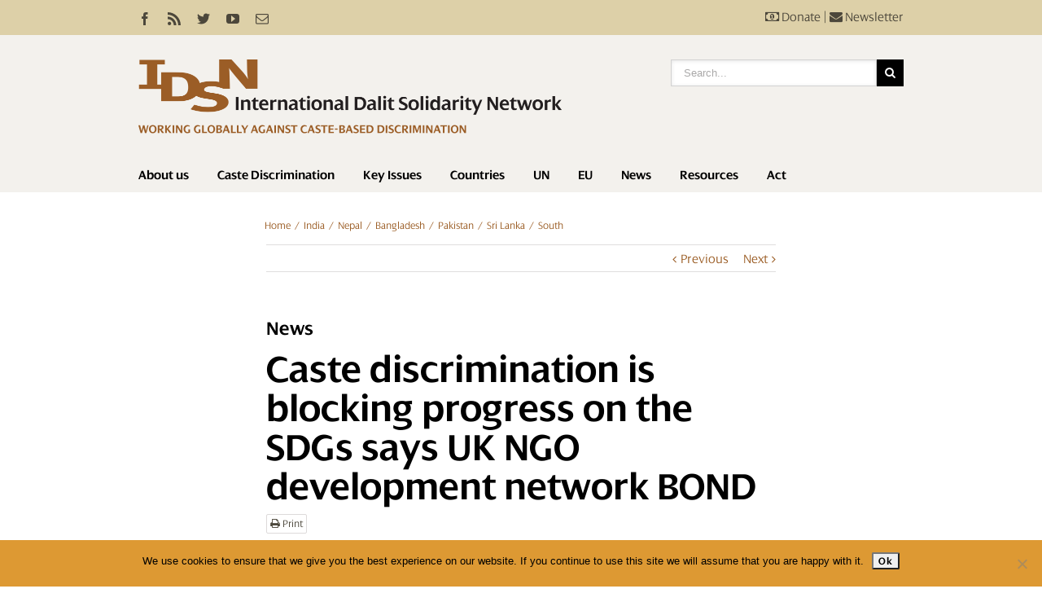

--- FILE ---
content_type: text/html; charset=UTF-8
request_url: https://idsn.org/caste-discrimination-is-blocking-progress-on-the-sdgs-says-uk-ngo-development-network-bond/
body_size: 37991
content:
<!DOCTYPE html>
<html xmlns="https://www.w3.org/1999/xhtml" lang="en-US" xmlns:og="http://opengraphprotocol.org/schema/" xmlns:fb="http://www.facebook.com/2008/fbml">
<head>
	<meta http-equiv="X-UA-Compatible" content="IE=edge,chrome=1" />

	<meta http-equiv="Content-Type" content="text/html; charset=utf-8"/>

	<title>
	Caste discrimination is blocking progress on the SDGs says UK NGO development network BOND - International Dalit Solidarity Network	</title>

	
	<!--[if lte IE 8]>
	<script type="text/javascript" src="https://idsn.org/wp-content/themes/Avada/js/html5shiv.js"></script>
	<![endif]-->

	
		<meta name="viewport" content="width=device-width, initial-scale=1, maximum-scale=1" />
	
	
	
	
	
	
	<meta name='robots' content='index, follow, max-image-preview:large, max-snippet:-1, max-video-preview:-1' />

	<!-- This site is optimized with the Yoast SEO plugin v26.6 - https://yoast.com/wordpress/plugins/seo/ -->
	<link rel="canonical" href="https://idsn.org/caste-discrimination-is-blocking-progress-on-the-sdgs-says-uk-ngo-development-network-bond/" />
	<meta property="og:locale" content="en_US" />
	<meta property="og:type" content="article" />
	<meta property="og:title" content="Caste discrimination is blocking progress on the SDGs says UK NGO development network BOND - International Dalit Solidarity Network" />
	<meta property="og:description" content="A new report Caste and Development: Tackling Discrimination Based on Work and Descent has just been released by the UK NGO development network BOND highlighting the urgent need to address caste discrimination in order to [&hellip;]" />
	<meta property="og:url" content="https://idsn.org/caste-discrimination-is-blocking-progress-on-the-sdgs-says-uk-ngo-development-network-bond/" />
	<meta property="og:site_name" content="International Dalit Solidarity Network" />
	<meta property="article:published_time" content="2019-03-22T10:24:04+00:00" />
	<meta property="article:modified_time" content="2019-03-27T13:08:22+00:00" />
	<meta property="og:image" content="https://idsn.org/wp-content/uploads/2019/03/Bond-Caste-and-Development-Report-2019-213x300.png" />
	<meta name="author" content="maria" />
	<meta name="twitter:label1" content="Written by" />
	<meta name="twitter:data1" content="maria" />
	<meta name="twitter:label2" content="Est. reading time" />
	<meta name="twitter:data2" content="4 minutes" />
	<script type="application/ld+json" class="yoast-schema-graph">{"@context":"https://schema.org","@graph":[{"@type":"Article","@id":"https://idsn.org/caste-discrimination-is-blocking-progress-on-the-sdgs-says-uk-ngo-development-network-bond/#article","isPartOf":{"@id":"https://idsn.org/caste-discrimination-is-blocking-progress-on-the-sdgs-says-uk-ngo-development-network-bond/"},"author":{"name":"maria","@id":"https://idsn.org/#/schema/person/ea23bbdde9b348a74951c8ce43e0970e"},"headline":"Caste discrimination is blocking progress on the SDGs says UK NGO development network BOND","datePublished":"2019-03-22T10:24:04+00:00","dateModified":"2019-03-27T13:08:22+00:00","mainEntityOfPage":{"@id":"https://idsn.org/caste-discrimination-is-blocking-progress-on-the-sdgs-says-uk-ngo-development-network-bond/"},"wordCount":915,"commentCount":0,"publisher":{"@id":"https://idsn.org/#organization"},"image":{"@id":"https://idsn.org/caste-discrimination-is-blocking-progress-on-the-sdgs-says-uk-ngo-development-network-bond/#primaryimage"},"thumbnailUrl":"https://idsn.org/wp-content/uploads/2019/03/Bond-Caste-and-Development-Report-2019-213x300.png","articleSection":["Africa","Bangladesh","development","Diaspora","India","Japan","Nepal","Pakistan","South Asia","Sri Lanka","UK","United Nations","Yemen"],"inLanguage":"en-US","potentialAction":[{"@type":"CommentAction","name":"Comment","target":["https://idsn.org/caste-discrimination-is-blocking-progress-on-the-sdgs-says-uk-ngo-development-network-bond/#respond"]}]},{"@type":"WebPage","@id":"https://idsn.org/caste-discrimination-is-blocking-progress-on-the-sdgs-says-uk-ngo-development-network-bond/","url":"https://idsn.org/caste-discrimination-is-blocking-progress-on-the-sdgs-says-uk-ngo-development-network-bond/","name":"Caste discrimination is blocking progress on the SDGs says UK NGO development network BOND - International Dalit Solidarity Network","isPartOf":{"@id":"https://idsn.org/#website"},"primaryImageOfPage":{"@id":"https://idsn.org/caste-discrimination-is-blocking-progress-on-the-sdgs-says-uk-ngo-development-network-bond/#primaryimage"},"image":{"@id":"https://idsn.org/caste-discrimination-is-blocking-progress-on-the-sdgs-says-uk-ngo-development-network-bond/#primaryimage"},"thumbnailUrl":"https://idsn.org/wp-content/uploads/2019/03/Bond-Caste-and-Development-Report-2019-213x300.png","datePublished":"2019-03-22T10:24:04+00:00","dateModified":"2019-03-27T13:08:22+00:00","breadcrumb":{"@id":"https://idsn.org/caste-discrimination-is-blocking-progress-on-the-sdgs-says-uk-ngo-development-network-bond/#breadcrumb"},"inLanguage":"en-US","potentialAction":[{"@type":"ReadAction","target":["https://idsn.org/caste-discrimination-is-blocking-progress-on-the-sdgs-says-uk-ngo-development-network-bond/"]}]},{"@type":"ImageObject","inLanguage":"en-US","@id":"https://idsn.org/caste-discrimination-is-blocking-progress-on-the-sdgs-says-uk-ngo-development-network-bond/#primaryimage","url":"https://idsn.org/wp-content/uploads/2019/03/Bond-Caste-and-Development-Report-2019.png","contentUrl":"https://idsn.org/wp-content/uploads/2019/03/Bond-Caste-and-Development-Report-2019.png","width":798,"height":1126},{"@type":"BreadcrumbList","@id":"https://idsn.org/caste-discrimination-is-blocking-progress-on-the-sdgs-says-uk-ngo-development-network-bond/#breadcrumb","itemListElement":[{"@type":"ListItem","position":1,"name":"Home","item":"https://idsn.org/"},{"@type":"ListItem","position":2,"name":"Caste discrimination is blocking progress on the SDGs says UK NGO development network BOND"}]},{"@type":"WebSite","@id":"https://idsn.org/#website","url":"https://idsn.org/","name":"International Dalit Solidarity Network","description":"Working globally against caste-based discrimination","publisher":{"@id":"https://idsn.org/#organization"},"potentialAction":[{"@type":"SearchAction","target":{"@type":"EntryPoint","urlTemplate":"https://idsn.org/?s={search_term_string}"},"query-input":{"@type":"PropertyValueSpecification","valueRequired":true,"valueName":"search_term_string"}}],"inLanguage":"en-US"},{"@type":"Organization","@id":"https://idsn.org/#organization","name":"International Dalit Solidarity Network","url":"https://idsn.org/","logo":{"@type":"ImageObject","inLanguage":"en-US","@id":"https://idsn.org/#/schema/logo/image/","url":"https://idsn.org/wp-content/uploads/2014/10/idsn-logo-headerx2.png","contentUrl":"https://idsn.org/wp-content/uploads/2014/10/idsn-logo-headerx2.png","width":640,"height":111,"caption":"International Dalit Solidarity Network"},"image":{"@id":"https://idsn.org/#/schema/logo/image/"}},{"@type":"Person","@id":"https://idsn.org/#/schema/person/ea23bbdde9b348a74951c8ce43e0970e","name":"maria","image":{"@type":"ImageObject","inLanguage":"en-US","@id":"https://idsn.org/#/schema/person/image/","url":"https://secure.gravatar.com/avatar/42eaca430becc3cdc7d921a66b08adf3c926529da08b82ded9067c203c292f84?s=96&d=mm&r=g","contentUrl":"https://secure.gravatar.com/avatar/42eaca430becc3cdc7d921a66b08adf3c926529da08b82ded9067c203c292f84?s=96&d=mm&r=g","caption":"maria"},"url":"https://idsn.org/author/maria/"}]}</script>
	<!-- / Yoast SEO plugin. -->


<link rel='dns-prefetch' href='//cdn.datatables.net' />
<link rel='dns-prefetch' href='//maxcdn.bootstrapcdn.com' />
<link rel="alternate" type="application/rss+xml" title="International Dalit Solidarity Network &raquo; Feed" href="https://idsn.org/feed/" />
<link rel="alternate" type="application/rss+xml" title="International Dalit Solidarity Network &raquo; Comments Feed" href="https://idsn.org/comments/feed/" />
<link rel="alternate" type="application/rss+xml" title="International Dalit Solidarity Network &raquo; Caste discrimination is blocking progress on the SDGs says UK NGO development network BOND Comments Feed" href="https://idsn.org/caste-discrimination-is-blocking-progress-on-the-sdgs-says-uk-ngo-development-network-bond/feed/" />
<link rel="alternate" title="oEmbed (JSON)" type="application/json+oembed" href="https://idsn.org/wp-json/oembed/1.0/embed?url=https%3A%2F%2Fidsn.org%2Fcaste-discrimination-is-blocking-progress-on-the-sdgs-says-uk-ngo-development-network-bond%2F" />
<link rel="alternate" title="oEmbed (XML)" type="text/xml+oembed" href="https://idsn.org/wp-json/oembed/1.0/embed?url=https%3A%2F%2Fidsn.org%2Fcaste-discrimination-is-blocking-progress-on-the-sdgs-says-uk-ngo-development-network-bond%2F&#038;format=xml" />
<meta property="og:title" content="Caste discrimination is blocking progress on the SDGs says UK NGO development network BOND"/><meta property="og:type" content="article"/><meta property="og:url" content="https://idsn.org/caste-discrimination-is-blocking-progress-on-the-sdgs-says-uk-ngo-development-network-bond/"/><meta property="og:site_name" content="International Dalit Solidarity Network"/><meta property="og:image" content="https://idsn.org/wp-content/uploads/2014/11/idsn-logo-brownx2.png"/>		<!-- This site uses the Google Analytics by MonsterInsights plugin v9.11.1 - Using Analytics tracking - https://www.monsterinsights.com/ -->
							<script src="//www.googletagmanager.com/gtag/js?id=G-KGP4RKWV9W"  data-cfasync="false" data-wpfc-render="false" type="text/javascript" async></script>
			<script data-cfasync="false" data-wpfc-render="false" type="text/javascript">
				var mi_version = '9.11.1';
				var mi_track_user = true;
				var mi_no_track_reason = '';
								var MonsterInsightsDefaultLocations = {"page_location":"https:\/\/idsn.org\/caste-discrimination-is-blocking-progress-on-the-sdgs-says-uk-ngo-development-network-bond\/"};
								if ( typeof MonsterInsightsPrivacyGuardFilter === 'function' ) {
					var MonsterInsightsLocations = (typeof MonsterInsightsExcludeQuery === 'object') ? MonsterInsightsPrivacyGuardFilter( MonsterInsightsExcludeQuery ) : MonsterInsightsPrivacyGuardFilter( MonsterInsightsDefaultLocations );
				} else {
					var MonsterInsightsLocations = (typeof MonsterInsightsExcludeQuery === 'object') ? MonsterInsightsExcludeQuery : MonsterInsightsDefaultLocations;
				}

								var disableStrs = [
										'ga-disable-G-KGP4RKWV9W',
									];

				/* Function to detect opted out users */
				function __gtagTrackerIsOptedOut() {
					for (var index = 0; index < disableStrs.length; index++) {
						if (document.cookie.indexOf(disableStrs[index] + '=true') > -1) {
							return true;
						}
					}

					return false;
				}

				/* Disable tracking if the opt-out cookie exists. */
				if (__gtagTrackerIsOptedOut()) {
					for (var index = 0; index < disableStrs.length; index++) {
						window[disableStrs[index]] = true;
					}
				}

				/* Opt-out function */
				function __gtagTrackerOptout() {
					for (var index = 0; index < disableStrs.length; index++) {
						document.cookie = disableStrs[index] + '=true; expires=Thu, 31 Dec 2099 23:59:59 UTC; path=/';
						window[disableStrs[index]] = true;
					}
				}

				if ('undefined' === typeof gaOptout) {
					function gaOptout() {
						__gtagTrackerOptout();
					}
				}
								window.dataLayer = window.dataLayer || [];

				window.MonsterInsightsDualTracker = {
					helpers: {},
					trackers: {},
				};
				if (mi_track_user) {
					function __gtagDataLayer() {
						dataLayer.push(arguments);
					}

					function __gtagTracker(type, name, parameters) {
						if (!parameters) {
							parameters = {};
						}

						if (parameters.send_to) {
							__gtagDataLayer.apply(null, arguments);
							return;
						}

						if (type === 'event') {
														parameters.send_to = monsterinsights_frontend.v4_id;
							var hookName = name;
							if (typeof parameters['event_category'] !== 'undefined') {
								hookName = parameters['event_category'] + ':' + name;
							}

							if (typeof MonsterInsightsDualTracker.trackers[hookName] !== 'undefined') {
								MonsterInsightsDualTracker.trackers[hookName](parameters);
							} else {
								__gtagDataLayer('event', name, parameters);
							}
							
						} else {
							__gtagDataLayer.apply(null, arguments);
						}
					}

					__gtagTracker('js', new Date());
					__gtagTracker('set', {
						'developer_id.dZGIzZG': true,
											});
					if ( MonsterInsightsLocations.page_location ) {
						__gtagTracker('set', MonsterInsightsLocations);
					}
										__gtagTracker('config', 'G-KGP4RKWV9W', {"forceSSL":"true"} );
										window.gtag = __gtagTracker;										(function () {
						/* https://developers.google.com/analytics/devguides/collection/analyticsjs/ */
						/* ga and __gaTracker compatibility shim. */
						var noopfn = function () {
							return null;
						};
						var newtracker = function () {
							return new Tracker();
						};
						var Tracker = function () {
							return null;
						};
						var p = Tracker.prototype;
						p.get = noopfn;
						p.set = noopfn;
						p.send = function () {
							var args = Array.prototype.slice.call(arguments);
							args.unshift('send');
							__gaTracker.apply(null, args);
						};
						var __gaTracker = function () {
							var len = arguments.length;
							if (len === 0) {
								return;
							}
							var f = arguments[len - 1];
							if (typeof f !== 'object' || f === null || typeof f.hitCallback !== 'function') {
								if ('send' === arguments[0]) {
									var hitConverted, hitObject = false, action;
									if ('event' === arguments[1]) {
										if ('undefined' !== typeof arguments[3]) {
											hitObject = {
												'eventAction': arguments[3],
												'eventCategory': arguments[2],
												'eventLabel': arguments[4],
												'value': arguments[5] ? arguments[5] : 1,
											}
										}
									}
									if ('pageview' === arguments[1]) {
										if ('undefined' !== typeof arguments[2]) {
											hitObject = {
												'eventAction': 'page_view',
												'page_path': arguments[2],
											}
										}
									}
									if (typeof arguments[2] === 'object') {
										hitObject = arguments[2];
									}
									if (typeof arguments[5] === 'object') {
										Object.assign(hitObject, arguments[5]);
									}
									if ('undefined' !== typeof arguments[1].hitType) {
										hitObject = arguments[1];
										if ('pageview' === hitObject.hitType) {
											hitObject.eventAction = 'page_view';
										}
									}
									if (hitObject) {
										action = 'timing' === arguments[1].hitType ? 'timing_complete' : hitObject.eventAction;
										hitConverted = mapArgs(hitObject);
										__gtagTracker('event', action, hitConverted);
									}
								}
								return;
							}

							function mapArgs(args) {
								var arg, hit = {};
								var gaMap = {
									'eventCategory': 'event_category',
									'eventAction': 'event_action',
									'eventLabel': 'event_label',
									'eventValue': 'event_value',
									'nonInteraction': 'non_interaction',
									'timingCategory': 'event_category',
									'timingVar': 'name',
									'timingValue': 'value',
									'timingLabel': 'event_label',
									'page': 'page_path',
									'location': 'page_location',
									'title': 'page_title',
									'referrer' : 'page_referrer',
								};
								for (arg in args) {
																		if (!(!args.hasOwnProperty(arg) || !gaMap.hasOwnProperty(arg))) {
										hit[gaMap[arg]] = args[arg];
									} else {
										hit[arg] = args[arg];
									}
								}
								return hit;
							}

							try {
								f.hitCallback();
							} catch (ex) {
							}
						};
						__gaTracker.create = newtracker;
						__gaTracker.getByName = newtracker;
						__gaTracker.getAll = function () {
							return [];
						};
						__gaTracker.remove = noopfn;
						__gaTracker.loaded = true;
						window['__gaTracker'] = __gaTracker;
					})();
									} else {
										console.log("");
					(function () {
						function __gtagTracker() {
							return null;
						}

						window['__gtagTracker'] = __gtagTracker;
						window['gtag'] = __gtagTracker;
					})();
									}
			</script>
							<!-- / Google Analytics by MonsterInsights -->
		<style id='wp-img-auto-sizes-contain-inline-css' type='text/css'>
img:is([sizes=auto i],[sizes^="auto," i]){contain-intrinsic-size:3000px 1500px}
/*# sourceURL=wp-img-auto-sizes-contain-inline-css */
</style>
<style id='wp-emoji-styles-inline-css' type='text/css'>

	img.wp-smiley, img.emoji {
		display: inline !important;
		border: none !important;
		box-shadow: none !important;
		height: 1em !important;
		width: 1em !important;
		margin: 0 0.07em !important;
		vertical-align: -0.1em !important;
		background: none !important;
		padding: 0 !important;
	}
/*# sourceURL=wp-emoji-styles-inline-css */
</style>
<style id='wp-block-library-inline-css' type='text/css'>
:root{--wp-block-synced-color:#7a00df;--wp-block-synced-color--rgb:122,0,223;--wp-bound-block-color:var(--wp-block-synced-color);--wp-editor-canvas-background:#ddd;--wp-admin-theme-color:#007cba;--wp-admin-theme-color--rgb:0,124,186;--wp-admin-theme-color-darker-10:#006ba1;--wp-admin-theme-color-darker-10--rgb:0,107,160.5;--wp-admin-theme-color-darker-20:#005a87;--wp-admin-theme-color-darker-20--rgb:0,90,135;--wp-admin-border-width-focus:2px}@media (min-resolution:192dpi){:root{--wp-admin-border-width-focus:1.5px}}.wp-element-button{cursor:pointer}:root .has-very-light-gray-background-color{background-color:#eee}:root .has-very-dark-gray-background-color{background-color:#313131}:root .has-very-light-gray-color{color:#eee}:root .has-very-dark-gray-color{color:#313131}:root .has-vivid-green-cyan-to-vivid-cyan-blue-gradient-background{background:linear-gradient(135deg,#00d084,#0693e3)}:root .has-purple-crush-gradient-background{background:linear-gradient(135deg,#34e2e4,#4721fb 50%,#ab1dfe)}:root .has-hazy-dawn-gradient-background{background:linear-gradient(135deg,#faaca8,#dad0ec)}:root .has-subdued-olive-gradient-background{background:linear-gradient(135deg,#fafae1,#67a671)}:root .has-atomic-cream-gradient-background{background:linear-gradient(135deg,#fdd79a,#004a59)}:root .has-nightshade-gradient-background{background:linear-gradient(135deg,#330968,#31cdcf)}:root .has-midnight-gradient-background{background:linear-gradient(135deg,#020381,#2874fc)}:root{--wp--preset--font-size--normal:16px;--wp--preset--font-size--huge:42px}.has-regular-font-size{font-size:1em}.has-larger-font-size{font-size:2.625em}.has-normal-font-size{font-size:var(--wp--preset--font-size--normal)}.has-huge-font-size{font-size:var(--wp--preset--font-size--huge)}.has-text-align-center{text-align:center}.has-text-align-left{text-align:left}.has-text-align-right{text-align:right}.has-fit-text{white-space:nowrap!important}#end-resizable-editor-section{display:none}.aligncenter{clear:both}.items-justified-left{justify-content:flex-start}.items-justified-center{justify-content:center}.items-justified-right{justify-content:flex-end}.items-justified-space-between{justify-content:space-between}.screen-reader-text{border:0;clip-path:inset(50%);height:1px;margin:-1px;overflow:hidden;padding:0;position:absolute;width:1px;word-wrap:normal!important}.screen-reader-text:focus{background-color:#ddd;clip-path:none;color:#444;display:block;font-size:1em;height:auto;left:5px;line-height:normal;padding:15px 23px 14px;text-decoration:none;top:5px;width:auto;z-index:100000}html :where(.has-border-color){border-style:solid}html :where([style*=border-top-color]){border-top-style:solid}html :where([style*=border-right-color]){border-right-style:solid}html :where([style*=border-bottom-color]){border-bottom-style:solid}html :where([style*=border-left-color]){border-left-style:solid}html :where([style*=border-width]){border-style:solid}html :where([style*=border-top-width]){border-top-style:solid}html :where([style*=border-right-width]){border-right-style:solid}html :where([style*=border-bottom-width]){border-bottom-style:solid}html :where([style*=border-left-width]){border-left-style:solid}html :where(img[class*=wp-image-]){height:auto;max-width:100%}:where(figure){margin:0 0 1em}html :where(.is-position-sticky){--wp-admin--admin-bar--position-offset:var(--wp-admin--admin-bar--height,0px)}@media screen and (max-width:600px){html :where(.is-position-sticky){--wp-admin--admin-bar--position-offset:0px}}

/*# sourceURL=wp-block-library-inline-css */
</style><style id='global-styles-inline-css' type='text/css'>
:root{--wp--preset--aspect-ratio--square: 1;--wp--preset--aspect-ratio--4-3: 4/3;--wp--preset--aspect-ratio--3-4: 3/4;--wp--preset--aspect-ratio--3-2: 3/2;--wp--preset--aspect-ratio--2-3: 2/3;--wp--preset--aspect-ratio--16-9: 16/9;--wp--preset--aspect-ratio--9-16: 9/16;--wp--preset--color--black: #000000;--wp--preset--color--cyan-bluish-gray: #abb8c3;--wp--preset--color--white: #ffffff;--wp--preset--color--pale-pink: #f78da7;--wp--preset--color--vivid-red: #cf2e2e;--wp--preset--color--luminous-vivid-orange: #ff6900;--wp--preset--color--luminous-vivid-amber: #fcb900;--wp--preset--color--light-green-cyan: #7bdcb5;--wp--preset--color--vivid-green-cyan: #00d084;--wp--preset--color--pale-cyan-blue: #8ed1fc;--wp--preset--color--vivid-cyan-blue: #0693e3;--wp--preset--color--vivid-purple: #9b51e0;--wp--preset--gradient--vivid-cyan-blue-to-vivid-purple: linear-gradient(135deg,rgb(6,147,227) 0%,rgb(155,81,224) 100%);--wp--preset--gradient--light-green-cyan-to-vivid-green-cyan: linear-gradient(135deg,rgb(122,220,180) 0%,rgb(0,208,130) 100%);--wp--preset--gradient--luminous-vivid-amber-to-luminous-vivid-orange: linear-gradient(135deg,rgb(252,185,0) 0%,rgb(255,105,0) 100%);--wp--preset--gradient--luminous-vivid-orange-to-vivid-red: linear-gradient(135deg,rgb(255,105,0) 0%,rgb(207,46,46) 100%);--wp--preset--gradient--very-light-gray-to-cyan-bluish-gray: linear-gradient(135deg,rgb(238,238,238) 0%,rgb(169,184,195) 100%);--wp--preset--gradient--cool-to-warm-spectrum: linear-gradient(135deg,rgb(74,234,220) 0%,rgb(151,120,209) 20%,rgb(207,42,186) 40%,rgb(238,44,130) 60%,rgb(251,105,98) 80%,rgb(254,248,76) 100%);--wp--preset--gradient--blush-light-purple: linear-gradient(135deg,rgb(255,206,236) 0%,rgb(152,150,240) 100%);--wp--preset--gradient--blush-bordeaux: linear-gradient(135deg,rgb(254,205,165) 0%,rgb(254,45,45) 50%,rgb(107,0,62) 100%);--wp--preset--gradient--luminous-dusk: linear-gradient(135deg,rgb(255,203,112) 0%,rgb(199,81,192) 50%,rgb(65,88,208) 100%);--wp--preset--gradient--pale-ocean: linear-gradient(135deg,rgb(255,245,203) 0%,rgb(182,227,212) 50%,rgb(51,167,181) 100%);--wp--preset--gradient--electric-grass: linear-gradient(135deg,rgb(202,248,128) 0%,rgb(113,206,126) 100%);--wp--preset--gradient--midnight: linear-gradient(135deg,rgb(2,3,129) 0%,rgb(40,116,252) 100%);--wp--preset--font-size--small: 13px;--wp--preset--font-size--medium: 20px;--wp--preset--font-size--large: 36px;--wp--preset--font-size--x-large: 42px;--wp--preset--spacing--20: 0.44rem;--wp--preset--spacing--30: 0.67rem;--wp--preset--spacing--40: 1rem;--wp--preset--spacing--50: 1.5rem;--wp--preset--spacing--60: 2.25rem;--wp--preset--spacing--70: 3.38rem;--wp--preset--spacing--80: 5.06rem;--wp--preset--shadow--natural: 6px 6px 9px rgba(0, 0, 0, 0.2);--wp--preset--shadow--deep: 12px 12px 50px rgba(0, 0, 0, 0.4);--wp--preset--shadow--sharp: 6px 6px 0px rgba(0, 0, 0, 0.2);--wp--preset--shadow--outlined: 6px 6px 0px -3px rgb(255, 255, 255), 6px 6px rgb(0, 0, 0);--wp--preset--shadow--crisp: 6px 6px 0px rgb(0, 0, 0);}:where(.is-layout-flex){gap: 0.5em;}:where(.is-layout-grid){gap: 0.5em;}body .is-layout-flex{display: flex;}.is-layout-flex{flex-wrap: wrap;align-items: center;}.is-layout-flex > :is(*, div){margin: 0;}body .is-layout-grid{display: grid;}.is-layout-grid > :is(*, div){margin: 0;}:where(.wp-block-columns.is-layout-flex){gap: 2em;}:where(.wp-block-columns.is-layout-grid){gap: 2em;}:where(.wp-block-post-template.is-layout-flex){gap: 1.25em;}:where(.wp-block-post-template.is-layout-grid){gap: 1.25em;}.has-black-color{color: var(--wp--preset--color--black) !important;}.has-cyan-bluish-gray-color{color: var(--wp--preset--color--cyan-bluish-gray) !important;}.has-white-color{color: var(--wp--preset--color--white) !important;}.has-pale-pink-color{color: var(--wp--preset--color--pale-pink) !important;}.has-vivid-red-color{color: var(--wp--preset--color--vivid-red) !important;}.has-luminous-vivid-orange-color{color: var(--wp--preset--color--luminous-vivid-orange) !important;}.has-luminous-vivid-amber-color{color: var(--wp--preset--color--luminous-vivid-amber) !important;}.has-light-green-cyan-color{color: var(--wp--preset--color--light-green-cyan) !important;}.has-vivid-green-cyan-color{color: var(--wp--preset--color--vivid-green-cyan) !important;}.has-pale-cyan-blue-color{color: var(--wp--preset--color--pale-cyan-blue) !important;}.has-vivid-cyan-blue-color{color: var(--wp--preset--color--vivid-cyan-blue) !important;}.has-vivid-purple-color{color: var(--wp--preset--color--vivid-purple) !important;}.has-black-background-color{background-color: var(--wp--preset--color--black) !important;}.has-cyan-bluish-gray-background-color{background-color: var(--wp--preset--color--cyan-bluish-gray) !important;}.has-white-background-color{background-color: var(--wp--preset--color--white) !important;}.has-pale-pink-background-color{background-color: var(--wp--preset--color--pale-pink) !important;}.has-vivid-red-background-color{background-color: var(--wp--preset--color--vivid-red) !important;}.has-luminous-vivid-orange-background-color{background-color: var(--wp--preset--color--luminous-vivid-orange) !important;}.has-luminous-vivid-amber-background-color{background-color: var(--wp--preset--color--luminous-vivid-amber) !important;}.has-light-green-cyan-background-color{background-color: var(--wp--preset--color--light-green-cyan) !important;}.has-vivid-green-cyan-background-color{background-color: var(--wp--preset--color--vivid-green-cyan) !important;}.has-pale-cyan-blue-background-color{background-color: var(--wp--preset--color--pale-cyan-blue) !important;}.has-vivid-cyan-blue-background-color{background-color: var(--wp--preset--color--vivid-cyan-blue) !important;}.has-vivid-purple-background-color{background-color: var(--wp--preset--color--vivid-purple) !important;}.has-black-border-color{border-color: var(--wp--preset--color--black) !important;}.has-cyan-bluish-gray-border-color{border-color: var(--wp--preset--color--cyan-bluish-gray) !important;}.has-white-border-color{border-color: var(--wp--preset--color--white) !important;}.has-pale-pink-border-color{border-color: var(--wp--preset--color--pale-pink) !important;}.has-vivid-red-border-color{border-color: var(--wp--preset--color--vivid-red) !important;}.has-luminous-vivid-orange-border-color{border-color: var(--wp--preset--color--luminous-vivid-orange) !important;}.has-luminous-vivid-amber-border-color{border-color: var(--wp--preset--color--luminous-vivid-amber) !important;}.has-light-green-cyan-border-color{border-color: var(--wp--preset--color--light-green-cyan) !important;}.has-vivid-green-cyan-border-color{border-color: var(--wp--preset--color--vivid-green-cyan) !important;}.has-pale-cyan-blue-border-color{border-color: var(--wp--preset--color--pale-cyan-blue) !important;}.has-vivid-cyan-blue-border-color{border-color: var(--wp--preset--color--vivid-cyan-blue) !important;}.has-vivid-purple-border-color{border-color: var(--wp--preset--color--vivid-purple) !important;}.has-vivid-cyan-blue-to-vivid-purple-gradient-background{background: var(--wp--preset--gradient--vivid-cyan-blue-to-vivid-purple) !important;}.has-light-green-cyan-to-vivid-green-cyan-gradient-background{background: var(--wp--preset--gradient--light-green-cyan-to-vivid-green-cyan) !important;}.has-luminous-vivid-amber-to-luminous-vivid-orange-gradient-background{background: var(--wp--preset--gradient--luminous-vivid-amber-to-luminous-vivid-orange) !important;}.has-luminous-vivid-orange-to-vivid-red-gradient-background{background: var(--wp--preset--gradient--luminous-vivid-orange-to-vivid-red) !important;}.has-very-light-gray-to-cyan-bluish-gray-gradient-background{background: var(--wp--preset--gradient--very-light-gray-to-cyan-bluish-gray) !important;}.has-cool-to-warm-spectrum-gradient-background{background: var(--wp--preset--gradient--cool-to-warm-spectrum) !important;}.has-blush-light-purple-gradient-background{background: var(--wp--preset--gradient--blush-light-purple) !important;}.has-blush-bordeaux-gradient-background{background: var(--wp--preset--gradient--blush-bordeaux) !important;}.has-luminous-dusk-gradient-background{background: var(--wp--preset--gradient--luminous-dusk) !important;}.has-pale-ocean-gradient-background{background: var(--wp--preset--gradient--pale-ocean) !important;}.has-electric-grass-gradient-background{background: var(--wp--preset--gradient--electric-grass) !important;}.has-midnight-gradient-background{background: var(--wp--preset--gradient--midnight) !important;}.has-small-font-size{font-size: var(--wp--preset--font-size--small) !important;}.has-medium-font-size{font-size: var(--wp--preset--font-size--medium) !important;}.has-large-font-size{font-size: var(--wp--preset--font-size--large) !important;}.has-x-large-font-size{font-size: var(--wp--preset--font-size--x-large) !important;}
/*# sourceURL=global-styles-inline-css */
</style>

<style id='classic-theme-styles-inline-css' type='text/css'>
/*! This file is auto-generated */
.wp-block-button__link{color:#fff;background-color:#32373c;border-radius:9999px;box-shadow:none;text-decoration:none;padding:calc(.667em + 2px) calc(1.333em + 2px);font-size:1.125em}.wp-block-file__button{background:#32373c;color:#fff;text-decoration:none}
/*# sourceURL=/wp-includes/css/classic-themes.min.css */
</style>
<link rel='stylesheet' id='cookie-notice-front-css' href='https://idsn.org/wp-content/plugins/cookie-notice/css/front.min.css?ver=2.5.11' type='text/css' media='all' />
<link rel='stylesheet' id='page-list-style-css' href='https://idsn.org/wp-content/plugins/sitemap/css/page-list.css?ver=4.4' type='text/css' media='all' />
<link rel='stylesheet' id='datatables-css-css' href='//cdn.datatables.net/1.10.2/css/jquery.dataTables.min.css?ver=6.9' type='text/css' media='all' />
<link rel='stylesheet' id='datatables-responsive-css-css' href='//cdn.datatables.net/responsive/1.0.1/css/dataTables.responsive.css?ver=6.9' type='text/css' media='all' />
<link rel='stylesheet' id='avada-child-stylesheet-css' href='https://idsn.org/wp-content/themes/Avada/style.css?ver=1716884151' type='text/css' media='all' />
<link rel='stylesheet' id='awesome-css' href='//maxcdn.bootstrapcdn.com/font-awesome/4.3.0/css/font-awesome.min.css?ver=6.9' type='text/css' media='all' />
<link rel='stylesheet' id='avada-stylesheet-css' href='https://idsn.org/wp-content/themes/Avada-Child-Theme/style.css?ver=1716885721' type='text/css' media='all' />
<link rel='stylesheet' id='avada-animations-css' href='https://idsn.org/wp-content/themes/Avada/css/animations.css?ver=6.9' type='text/css' media='all' />
<link rel='stylesheet' id='avada-media-css' href='https://idsn.org/wp-content/themes/Avada/css/media.css?ver=6.9' type='text/css' media='all' />
<link rel='stylesheet' id='youtube-channel-gallery-css' href='https://idsn.org/wp-content/plugins/youtube-channel-gallery/styles.css?ver=6.9' type='text/css' media='all' />
<link rel='stylesheet' id='jquery.magnific-popup-css' href='https://idsn.org/wp-content/plugins/youtube-channel-gallery/magnific-popup.css?ver=6.9' type='text/css' media='all' />
<script type="text/javascript" src="https://idsn.org/wp-content/plugins/google-analytics-for-wordpress/assets/js/frontend-gtag.min.js?ver=9.11.1" id="monsterinsights-frontend-script-js" async="async" data-wp-strategy="async"></script>
<script data-cfasync="false" data-wpfc-render="false" type="text/javascript" id='monsterinsights-frontend-script-js-extra'>/* <![CDATA[ */
var monsterinsights_frontend = {"js_events_tracking":"true","download_extensions":"doc,pdf,ppt,zip,xls,docx,pptx,xlsx","inbound_paths":"[]","home_url":"https:\/\/idsn.org","hash_tracking":"false","v4_id":"G-KGP4RKWV9W"};/* ]]> */
</script>
<script type="text/javascript" id="cookie-notice-front-js-before">
/* <![CDATA[ */
var cnArgs = {"ajaxUrl":"https:\/\/idsn.org\/wp-admin\/admin-ajax.php","nonce":"21bac2c7d9","hideEffect":"fade","position":"bottom","onScroll":false,"onScrollOffset":100,"onClick":false,"cookieName":"cookie_notice_accepted","cookieTime":2592000,"cookieTimeRejected":2592000,"globalCookie":false,"redirection":false,"cache":true,"revokeCookies":false,"revokeCookiesOpt":"automatic"};

//# sourceURL=cookie-notice-front-js-before
/* ]]> */
</script>
<script type="text/javascript" src="https://idsn.org/wp-content/plugins/cookie-notice/js/front.min.js?ver=2.5.11" id="cookie-notice-front-js"></script>
<script type="text/javascript" src="https://idsn.org/wp-includes/js/jquery/jquery.min.js?ver=3.7.1" id="jquery-core-js"></script>
<script type="text/javascript" src="https://idsn.org/wp-includes/js/jquery/jquery-migrate.min.js?ver=3.4.1" id="jquery-migrate-js"></script>
<script type="text/javascript" src="//cdn.datatables.net/1.10.2/js/jquery.dataTables.min.js?ver=6.9" id="datatables-js"></script>
<script type="text/javascript" src="//cdn.datatables.net/responsive/1.0.1/js/dataTables.responsive.js?ver=6.9" id="datatables-responsive-js"></script>
<script type="text/javascript" src="https://idsn.org/wp-content/plugins/smf-responsive-tables/js/responsive-tables.js?ver=0.5" id="smf-responsive-tables-js"></script>
<script type="text/javascript" src="https://idsn.org/wp-content/themes/Avada-Child-Theme/js/script.js?ver=1716884151" id="avada-child-script-js"></script>
<link rel="https://api.w.org/" href="https://idsn.org/wp-json/" /><link rel="alternate" title="JSON" type="application/json" href="https://idsn.org/wp-json/wp/v2/posts/23452" /><link rel="EditURI" type="application/rsd+xml" title="RSD" href="https://idsn.org/xmlrpc.php?rsd" />
<meta name="generator" content="WordPress 6.9" />
<link rel='shortlink' href='https://idsn.org/?p=23452' />
<style type="text/css">.recentcomments a{display:inline !important;padding:0 !important;margin:0 !important;}</style>
	
	<!--[if lte IE 8]>
	<script type="text/javascript">
	jQuery(document).ready(function() {
	var imgs, i, w;
	var imgs = document.getElementsByTagName( 'img' );
	for( i = 0; i < imgs.length; i++ ) {
	    w = imgs[i].getAttribute( 'width' );
	    imgs[i].removeAttribute( 'width' );
	    imgs[i].removeAttribute( 'height' );
	}
	});
	</script>
	
	<script src="https://idsn.org/wp-content/themes/Avada/js/excanvas.js"></script>
	
	<![endif]-->
	
	<!--[if lte IE 9]>
	<script type="text/javascript">
	jQuery(document).ready(function() {
	
	// Combine inline styles for body tag
	jQuery('body').each( function() {	
		var combined_styles = '<style>';

		jQuery( this ).find( 'style' ).each( function() {
			combined_styles += jQuery(this).html();
			jQuery(this).remove();
		});

		combined_styles += '</style>';

		jQuery( this ).prepend( combined_styles );
	});
	});
	</script>
	<![endif]-->
	
	<script type="text/javascript">
	/*@cc_on
		@if (@_jscript_version == 10)
	    	document.write('<style type="text/css">.search input,#searchform input {padding-left:10px;} .avada-select-parent .avada-select-arrow,.select-arrow{height:33px;background-color:#ffffff;}.search input{padding-left:5px;}header .tagline{margin-top:3px;}.star-rating span:before {letter-spacing: 0;}.avada-select-parent .avada-select-arrow,.gravity-select-parent .select-arrow,.wpcf7-select-parent .select-arrow,.select-arrow{background: #fff;}.star-rating{width: 5.2em;}.star-rating span:before {letter-spacing: 0.1em;}</style>');
		@end
	@*/

	var doc = document.documentElement;
	doc.setAttribute('data-useragent', navigator.userAgent);
	</script>

	<style type="text/css">
		Avada_3.5.3{color:green;}
	
	
		html, body { background-color:#ffffff; }
		
	
	
	/*IE11 hack */
	@media screen and (-ms-high-contrast: active), (-ms-high-contrast: none) {
		.avada-select-parent .avada-select-arrow,.select-arrow, 
		.wpcf7-select-parent .select-arrow{height:33px;line-height:33px;}
		.gravity-select-parent .select-arrow{height:24px;line-height:24px;}
		
		#wrapper .gf_browser_ie.gform_wrapper .button,
		#wrapper .gf_browser_ie.gform_wrapper .gform_footer input.button{ padding: 0 20px; }
	}

	a:hover, .tooltip-shortcode{
	color:#9b5d25;
}
#nav ul .current_page_item a, #nav ul .current-menu-item a, #nav ul > .current-menu-parent a,
#sticky-nav ul .current_page_item a, #sticky-nav ul .current-menu-item a, #sticky-nav ul > .current-menu-parent a,
.footer-area ul li a:hover,
.footer-area .tab-holder .news-list li .post-holder a:hover,
#slidingbar-area ul li a:hover,
.portfolio-tabs li.active a, .faq-tabs li.active a,
.project-content .project-info .project-info-box a:hover,
#main .post h2 a:hover,
#main .about-author .title a:hover,
span.dropcap,.footer-area a:hover,#slidingbar-area a:hover,.copyright a:hover,
#sidebar .widget_categories li a:hover,
#sidebar .widget li a:hover,
#nav ul a:hover, #sticky-nav ul a:hover,
.date-and-formats .format-box i,
h5.toggle:hover a,
.tooltip-shortcode,.content-box-percentage,
.woocommerce .address .edit:hover:after,
.my_account_orders .order-actions a:hover:after,
.more a:hover:after,.read-more:hover:after,.entry-read-more a:hover:after,.pagination-prev:hover:before,.pagination-next:hover:after,.bbp-topic-pagination .prev:hover:before,.bbp-topic-pagination .next:hover:after,
.single-navigation a[rel=prev]:hover:before,.single-navigation a[rel=next]:hover:after,
#sidebar .widget_nav_menu li a:hover:before,#sidebar .widget_categories li a:hover:before,
#sidebar .widget .recentcomments:hover:before,#sidebar .widget_recent_entries li a:hover:before,
#sidebar .widget_archive li a:hover:before,#sidebar .widget_pages li a:hover:before,
#sidebar .widget_links li a:hover:before,.side-nav .arrow:hover:after,.woocommerce-tabs .tabs a:hover .arrow:after,
.star-rating:before,.star-rating span:before,.price ins .amount, .avada-order-details .shop_table.order_details tfoot tr:last-child .amount,
.price > .amount,.woocommerce-pagination .prev:hover,.woocommerce-pagination .next:hover,.woocommerce-pagination .prev:hover:before,.woocommerce-pagination .next:hover:after,
.woocommerce-tabs .tabs li.active a,.woocommerce-tabs .tabs li.active a .arrow:after,
#wrapper .cart-checkout a:hover,#wrapper .cart-checkout a:hover:before,#wrapper .header-social .top-menu .cart-checkout a:hover,
.widget_shopping_cart_content .total .amount,.widget_layered_nav li a:hover:before,
.widget_product_categories li a:hover:before,#header-sticky .my-account-link-active:after,#header .my-account-link-active:after,.woocommerce-side-nav li.active a,.woocommerce-side-nav li.active a:after,.my_account_orders .order-number a,.shop_table .product-subtotal .amount,
.cart_totals .order-total .amount,form.checkout .shop_table tfoot .order-total .amount,#final-order-details .mini-order-details tr:last-child .amount,.rtl .more a:hover:before,.rtl .read-more:hover:before,.rtl .entry-read-more a:hover:before,#header-sticky .my-cart-link-active:after,.header-wrapper .my-cart-link-active:after,#wrapper #sidebar .current_page_item > a,#wrapper #sidebar .current-menu-item > a,#wrapper #sidebar .current_page_item > a:before,#wrapper #sidebar .current-menu-item > a:before,#wrapper .footer-area .current_page_item > a,#wrapper .footer-area .current-menu-item > a,#wrapper .footer-area .current_page_item > a:before,#wrapper .footer-area .current-menu-item > a:before,#wrapper #slidingbar-area .current_page_item > a,#wrapper #slidingbar-area .current-menu-item > a,#wrapper #slidingbar-area .current_page_item > a:before,#wrapper #slidingbar-area .current-menu-item > a:before,.side-nav ul > li.current_page_item > a,.side-nav li.current_page_ancestor > a,
.gform_wrapper span.ginput_total,.gform_wrapper span.ginput_product_price,.ginput_shipping_price,
.bbp-topics-front ul.super-sticky a:hover, .bbp-topics ul.super-sticky a:hover, .bbp-topics ul.sticky a:hover, .bbp-forum-content ul.sticky a:hover, .fusion-accordian .panel-title a:hover,#wrapper #jtwt .jtwt_tweet a:hover{
	color:#9b5d25;
}
.fusion-content-boxes .heading-link:hover h2 {
	color:#9b5d25 !important;
}
.fusion-content-boxes .heading-link:hover .icon i, .fusion-accordian .panel-title a:hover .fa-fusion-box {
	background-color: #9b5d25 !important;
	border-color: #9b5d25 !important;
}

#sidebar .image .image-extras .image-extras-content a:hover { color: #333333; }
.star-rating:before,.star-rating span:before {
	color:#9b5d25;
}
.tagcloud a:hover,#slidingbar-area .tagcloud a:hover,.footer-area .tagcloud a:hover{ color: #FFFFFF; text-shadow: none; -moz-text-shadow: none; -webkit-text-shadow: none; }
#nav ul .current_page_item a, #nav ul .current-menu-item a, #nav ul > .current-menu-parent a, #nav ul .current-menu-ancestor a, .navigation li.current-menu-ancestor a
#sticky-nav ul .current_page_item a, #sticky-nav ul .current-menu-item a, #sticky-nav ul > .current-menu-parent a, #sticky-nav li.current-menu-ancestor a
#nav ul ul,#sticky-nav ul ul,
.reading-box,
.portfolio-tabs li.active a, .faq-tabs li.active a,
#wrapper .pyre_tabs .tab-holder .tabs li.active a,
.post-content blockquote,
.progress-bar-content,
.pagination .current,
.bbp-topic-pagination .current,
.pagination a.inactive:hover,
.woocommerce-pagination .page-numbers.current,
.woocommerce-pagination .page-numbers:hover,
#wrapper .fusion-megamenu-wrapper .fusion-megamenu-holder,
#nav ul a:hover,#sticky-nav ul a:hover,.woocommerce-pagination .current,
.tagcloud a:hover,#header-sticky .my-account-link:hover:after,#header .my-account-link:hover:after,body #header-sticky .my-account-link-active:after,body #header .my-account-link-active:after,
#bbpress-forums div.bbp-topic-tags a:hover,
#wrapper .fusion-tabs .nav-tabs > .active > .tab-link:hover, #wrapper .fusion-tabs .nav-tabs > .active > .tab-link:focus,#wrapper .fusion-tabs .nav-tabs > .active > .tab-link,#wrapper .fusion-tabs.vertical-tabs .nav-tabs > li.active > .tab-link{
	border-color:#9b5d25;
}
#wrapper .main-nav-search a:hover {border-top: 3px solid transparent;}
#wrapper .header-v4 .main-nav-search a:hover, #wrapper .header-v5 .main-nav-search a:hover {border-top: 0;}
#nav ul .current-menu-ancestor a,.navigation li.current-menu-ancestor a, #sticky-nav li.current-menu-ancestor a {
	color: #9b5d25;
}
#wrapper .side-nav li.current_page_item a{
	border-right-color:#9b5d25;
}
.rtl #wrapper .side-nav li.current_page_item a{
	border-left-color:#9b5d25;
}
.header-v2 .header-social, .header-v3 .header-social, .header-v4 .header-social,.header-v5 .header-social,.header-v2{
	border-top-color:#9b5d25;
}

.fusion-accordian .panel-title .active .fa-fusion-box,
ul.circle-yes li:before,
.circle-yes ul li:before,
.progress-bar-content,
.pagination .current,
.bbp-topic-pagination .current,
.header-v3 .header-social,.header-v4 .header-social,.header-v5 .header-social,
.date-and-formats .date-box,.table-2 table thead,
.onsale,.woocommerce-pagination .current,
.woocommerce .social-share li a:hover i,
.price_slider_wrapper .ui-slider .ui-slider-range,
.tagcloud a:hover,.cart-loading,
#toTop:hover,
#bbpress-forums div.bbp-topic-tags a:hover,
#wrapper .search-table .search-button input[type="submit"]:hover,
ul.arrow li:before,
p.demo_store,
.avada-myaccount-data .digital-downloads li:before, .avada-thank-you .order_details li:before{
	background-color:#9b5d25;
}
.woocommerce .social-share li a:hover i {
	border-color:#9b5d25;
}
.bbp-topics-front ul.super-sticky, .bbp-topics ul.super-sticky, .bbp-topics ul.sticky, .bbp-forum-content ul.sticky	{
	background-color: #ffffe8;
	opacity: 1;
}


	#header-sticky .my-cart-link:after, #header-sticky a.search-link:after,
	#header .my-cart-link:after, #header a.search-link:after,
	#small-nav .my-cart-link:after, #small-nav a.search-link:after{ border: none; }
.mobile-nav-holder .mobile-selector, 
.mobile-topnav-holder .mobile-selector, 
#mobile-nav {
	background-color: #f9f9f9}
.mobile-nav-holder .mobile-selector, .mobile-topnav-holder .mobile-selector, #mobile-nav, #mobile-nav li a, #mobile-nav li a:hover, .mobile-nav-holder .mobile-selector .selector-down { border-color: #dadada; }
.mobile-nav-holder .mobile-selector .selector-down:before{color:#dadada;}
#mobile-nav li a:hover {
	background-color: #f6f6f6}



body #header-sticky.sticky-header .sticky-shadow{background:rgba(243, 241, 237, 0.97);}
.no-rgba #header-sticky.sticky-header .sticky-shadow{background:#f3f1ed; filter: progid: DXImageTransform.Microsoft.Alpha(Opacity=97); opacity: 0.97;}

#header,#small-nav{
	background-color:#f3f1ed;
}

#main,#wrapper,
.fusion-separator .icon-wrapper, html, body, .bbp-arrow { background-color:#ffffff; }

.footer-area{
	background-color:#d7c28b;
}
#wrapper .footer-area .pyre_tabs .tab-holder .tabs li {
	border-color:#d7c28b;
}

.footer-area{
	border-color:#ddcfaa;
}

#footer{
	background-color:#4c473b;
}

#footer{
	border-color:#752a18;
}

.sep-boxed-pricing .panel-heading{
	background-color:#a0ce4e;
	border-color:#a0ce4e;
}
.fusion-pricing-table .panel-body .price .integer-part, .fusion-pricing-table .panel-body .price .decimal-part{
	color:#a0ce4e;
}
.image .image-extras{
	background-image: linear-gradient(top, rgba(215,194,139,.8) 0%, rgba(221,207,170,.8) 100%);
	background-image: -o-linear-gradient(top, rgba(215,194,139,.8) 0%, rgba(221,207,170,.8) 100%);
	background-image: -moz-linear-gradient(top, rgba(215,194,139,.8) 0%, rgba(221,207,170,.8) 100%);
	background-image: -webkit-linear-gradient(top, rgba(215,194,139,.8) 0%, rgba(221,207,170,.8) 100%);
	background-image: -ms-linear-gradient(top, rgba(215,194,139,.8) 0%, rgba(221,207,170,.8) 100%);

	background-image: -webkit-gradient(
		linear,
		left top,
		left bottom,
		color-stop(0, rgba(215,194,139,.8)),
		color-stop(1, rgba(221,207,170,.8))
	);
	filter: progid:DXImageTransform.Microsoft.gradient(startColorstr='#d7c28b', endColorstr='#ddcfaa')
			progid: DXImageTransform.Microsoft.Alpha(Opacity=0);
}
.no-cssgradients .image .image-extras{
	background:#d7c28b;
}
.image:hover .image-extras {
	filter: progid:DXImageTransform.Microsoft.gradient(startColorstr='#d7c28b', endColorstr='#ddcfaa')
 			progid: DXImageTransform.Microsoft.Alpha(Opacity=100);
 }
.portfolio-one .button,
#main .comment-submit,
#reviews input#submit,
.comment-form input[type="submit"],
.wpcf7-form input[type="submit"],.wpcf7-submit,
.bbp-submit-wrapper button,
.button-default,
.button.default,
.price_slider_amount button,
.gform_wrapper .gform_button,
.woocommerce .single_add_to_cart_button,
.woocommerce .shipping-calculator-form .button,
.woocommerce form.checkout #place_order,
.woocommerce .checkout_coupon .button,
.woocommerce .login .button,
.woocommerce .register .button,
.woocommerce .avada-order-details .order-again .button,
.woocommerce .avada-order-details .order-again .button{
	background: #9b5d25;
	color: rgba(255,255,255,.8) ;
	
		
	-webkit-transition: all .2s;
	-moz-transition: all .2s;
	-ms-transition: all .2s;	
	-o-transition: all .2s;
	transition: all .2s;	
}
.no-cssgradients .portfolio-one .button,
.no-cssgradients #main .comment-submit,
.no-cssgradients #reviews input#submit,
.no-cssgradients .comment-form input[type="submit"],
.no-cssgradients .wpcf7-form input[type="submit"],
.no-cssgradients .wpcf7-submit,
.no-cssgradients .bbp-submit-wrapper button,
.no-cssgradients .button-default,
.no-cssgradients .button.default,
.no-cssgradients .price_slider_amount button,
.no-cssgradients .gform_wrapper .gform_button,
.no-cssgradients .woocommerce .single_add_to_cart_button,
.no-cssgradients .woocommerce .shipping-calculator-form .button,
.no-cssgradients .woocommerce form.checkout #place_order,
.no-cssgradients .woocommerce .checkout_coupon .button,
.no-cssgradients .woocommerce .login .button,
.no-cssgradients .woocommerce .register .button,
.no-cssgradients .woocommerce .avada-order-details .order-again .button{
	background:#9b5d25;
}
.portfolio-one .button:hover,
#main .comment-submit:hover,
#reviews input#submit:hover,
.comment-form input[type="submit"]:hover,
.wpcf7-form input[type="submit"]:hover,.wpcf7-submit:hover,
.bbp-submit-wrapper button:hover,
.button-default:hover,
.button.default:hover,
.price_slider_amount button:hover,
.gform_wrapper .gform_button:hover,
.woocommerce .single_add_to_cart_button:hover,
.woocommerce .shipping-calculator-form .button:hover,
.woocommerce form.checkout #place_order:hover,
.woocommerce .checkout_coupon .button:hover,
.woocommerce .login .button:hover,
.woocommerce .register .button:hover,
.woocommerce .avada-order-details .order-again .button:hover{
	background: #9b5d25;
	color: rgba(255,255,255,.9) ;
	
	}
.no-cssgradients .portfolio-one .button:hover,
.no-cssgradients #main .comment-submit:hover,
.no-cssgradients #reviews input#submit:hover,
.no-cssgradients .comment-form input[type="submit"]:hover,
.no-cssgradients .wpcf7-form input[type="submit"]:hover,
.no-cssgradients .wpcf7-submit:hover,
.no-cssgradients .bbp-submit-wrapper button:hover,
.no-cssgradients .button-default:hover,
.no-cssgradinets .button.default:hover,
.no-cssgradients .price_slider_amount button:hover,
.no-cssgradients .gform_wrapper .gform_button:hover,
.no-cssgradients .woocommerce .single_add_to_cart_button:hover
.no-cssgradients .woocommerce .shipping-calculator-form .button:hover,
.no-cssgradients .woocommerce form.checkout #place_order:hover,
.no-cssgradients .woocommerce .checkout_coupon .button:hover,
.no-cssgradients .woocommerce .login .button:hover,
.no-cssgradients .woocommerce .register .button:hover,
.no-cssgradients .woocommerce .avada-order-details .order-again .button:hover{
	background:#9b5d25;
}

.image .image-extras .image-extras-content .icon.link-icon, .image .image-extras .image-extras-content .icon.gallery-icon { background-color:#333333; }
.image-extras .image-extras-content h3, .image .image-extras .image-extras-content h3 a, .image .image-extras .image-extras-content h4, .image .image-extras .image-extras-content h4 a,.image .image-extras .image-extras-content h3, .image .image-extras .image-extras-content h2, .image .image-extras .image-extras-content a,.image .image-extras .image-extras-content .cats,.image .image-extras .image-extras-content .cats a{ color:#333333; }

.page-title-container{border-color:#d2d3d4;}

.footer-area{
	
		padding-top: 43px;
	
		padding-bottom: 40px;
	}

#footer{
		padding-top: 18px;
	
		padding-bottom: 16px;
	}

.fontawesome-icon.circle-yes{
	background-color:#333333;
}

.fontawesome-icon.circle-yes{
	border-color:#333333;
}

.fontawesome-icon,
.avada-myaccount-data .digital-downloads li:before,
.avada-myaccount-data .digital-downloads li:after,
.avada-thank-you .order_details li:before,
.avada-thank-you .order_details li:after,
.post-content .error-menu li:before,
.post-content .error-menu li:after{
	color:#ffffff;
}

.fusion-title .title-sep,.product .product-border{
	border-color:#e0dede;
}

.review blockquote q,.post-content blockquote,form.checkout .payment_methods .payment_box{
	background-color:#f6f6f6;
}
.fusion-testimonials .author:after{
	border-top-color:#f6f6f6;
}

.review blockquote q,.post-content blockquote{
	color:#747474;
}




.avada-container h3,
.review blockquote div strong,
.footer-area  h3,
#slidingbar-area  h3,
.button-default, .button-large, .button-small, .button-medium,.button-xlarge,
.button.large, .button.small, .button.medium,.button.xlarge,
.woocommerce .single_add_to_cart_button,
.woocommerce .shipping-calculator-form .button,
.woocommerce form.checkout #place_order,
.woocommerce .checkout_coupon .button,
.woocommerce .login .button,
.woocommerce .register .button,
.woocommerce .avada-order-details .order-again .button,
.comment-form input[type="submit"],
.wpcf7-form input[type="submit"],
.gform_wrapper .gform_button{
	font-weight:bold;
}
.meta .date,
.review blockquote q,
.post-content blockquote{
	font-style:italic;
}




.footer-area  h3,#slidingbar-area  h3{
	font-family:;
}

body,#sidebar .slide-excerpt h2, .footer-area .slide-excerpt h2,#slidingbar-area .slide-excerpt h2,
#jtwt .jtwt_tweet, #sidebar #jtwt .jtwt_tweet {
	font-size:16px;
		line-height:24px;
}
.project-content .project-info h4,.gform_wrapper label,.gform_wrapper .gfield_description,
.footer-area ul, #slidingbar-area ul, .tab-holder .news-list li .post-holder a,
.tab-holder .news-list li .post-holder .meta, .review blockquote q{
	font-size:16px;
		line-height:24px;
}
.blog-shortcode h3.timeline-title { font-size:16px;line-height:16px; }
.counter-box-content, .fusion-alert,.fusion-progressbar .sr-only{ font-size:16px; }

body,#sidebar .slide-excerpt h2, .footer-area .slide-excerpt h2,#slidingbar-area .slide-excerpt h2{
	line-height:20px;
}
.project-content .project-info h4,.fusion-accordian .panel-body{
	line-height:20px;
}

#nav,#sticky-nav,.navigation,a.search-link{font-size:16px;}

#wrapper #nav ul li ul li a, #wrapper #sticky-nav ul li ul li a{font-size:15px;}

.header-social *{font-size:14px;}

.page-title ul li,page-title ul li a{font-size:13px;}

.side-nav li a{font-size:14px;}

#sidebar .widget h3{font-size:13px;}

#slidingbar-area h3{font-size:13px;line-height:13px;}

.footer-area h3{font-size:13px;line-height:13px;}

.copyright{font-size:12px;}

#wrapper .fusion-megamenu-wrapper .fusion-megamenu-title{font-size:18px;}

.post-content h1{
	font-size:32px;
		line-height:48px;
}

.post-content h1{
	line-height:48px;
}

#wrapper .post-content h2,#wrapper .fusion-title h2,#wrapper #main .post-content .fusion-title h2,#wrapper .title h2,#wrapper #main .post-content .title h2,#wrapper  #main .post h2, #wrapper  #main .post h2, #wrapper .woocommerce .checkout h3, #main .portfolio h2 {
	font-size:22px;
		line-height:33px;
}

#wrapper .post-content h2,#wrapper .fusion-title h2,#wrapper #main .post-content .fusion-title h2,#wrapper .title h2,#wrapper #main .post-content .title h2,#wrapper #main .post h2,#wrapper  .woocommerce .checkout h3, .cart-empty{
	line-height:27px;
}

.post-content h3,.project-content h3,#header .tagline,.product-title{
	font-size:18px;
		line-height:27px;
}
p.demo_store,.fusion-modal .modal-title { font-size:18px; }

.post-content h3,.project-content h3,#header .tagline,.product-title{
	line-height:24px;
}

.post-content h4, .portfolio-item .portfolio-content h4, .image-extras .image-extras-content h3, .image-extras .image-extras-content h3 a, .image .image-extras .image-extras-content a,
.fusion-person .person-author-wrapper .person-name, .fusion-person .person-author-wrapper .person-title
{
	font-size:16px;
		line-height:24px;
}
#wrapper .tab-holder .tabs li a,.person-author-wrapper, #reviews #comments > h2,
.popover .popover-title,.fusion-flip-box .flip-box-heading-back{
	font-size:16px;
}
.fusion-accordian .panel-title a{font-size:16px;}
.share-box h4 {font-size:16px;line-height:16px;}

.post-content h4, #reviews #comments > h2,
.fusion-person .person-author-wrapper .person-name, .fusion-person .person-author-wrapper .person-title {
	line-height:20px;
}

.post-content h5{
	font-size:16px;
		line-height:24px;
}

.post-content h5{
	line-height:18px;
}

.post-content h6{
	font-size:11px;
		line-height:17px;
}

.post-content h6{
	line-height:17px;
}

.ei-title h2{
	font-size:42px;
		line-height:63px;
}

.ei-title h3{
	font-size:20px;
		line-height:30px;
}

.image .image-extras .image-extras-content h4, .image .image-extras .image-extras-content h4 a, .image .image-extras .image-extras-content .cats, .image .image-extras .image-extras-content .cats a, .fusion-recent-posts .columns .column .meta {
	font-size:12px;
		line-height:18px;
}
.post .meta-info, .fusion-blog-grid .entry-meta-single, .fusion-blog-timeline .entry-meta-single, .fusion-blog-grid .entry-comments, .fusion-blog-timeline .entry-comments, .fusion-blog-grid .entry-read-more, .fusion-blog-timeline .entry-read-more, .fusion-blog-medium .entry-meta, .fusion-blog-large .entry-meta, .fusion-blog-medium-alternate .entry-meta, .fusion-blog-large-alternate .entry-meta, .fusion-blog-medium-alternate .entry-read-more, .fusion-blog-large-alternate .entry-read-more, .fusion-recent-posts .columns .column .meta, .post .single-line-meta { font-size:12px; }

.cart-contents *, .top-menu .cart-content a .cart-title, .top-menu .cart-content a .quantity, .image .image-extras .image-extras-content .product-buttons a, .product-buttons a, #header-sticky .cart-content a .cart-title, #header-sticky .cart-content a .quantity, #header .cart-content a .cart-title, #header .cart-content a .quantity, .sticky-header #sticky-nav .cart-checkout a, #header .cart-checkout a {
	font-size:12px;
		line-height:18px;
}

.pagination, .woocommerce-pagination, .pagination .pagination-next, .woocommerce-pagination .next, .pagination .pagination-prev, .woocommerce-pagination .prev { font-size:12px; }

body,.post .post-content,.post-content blockquote,#wrapper .tab-holder .news-list li .post-holder .meta,#sidebar #jtwt,#wrapper .meta,.review blockquote div,.search input,.project-content .project-info h4,.title-row,.simple-products-slider .price .amount,
.quantity .qty,.quantity .minus,.quantity .plus,.timeline-layout h3.timeline-title, .blog-timeline-layout h3.timeline-title, #reviews #comments > h2{color:#000000;}

.post-content h1,.title h1,.woocommerce-success-message .msg, .woocommerce-message{
	color:#000000;
}

#main .post h2,.post-content h2,.fusion-title h2,.title h2,.woocommerce-tabs h2,.search-page-search-form h2, .cart-empty, .woocommerce h2, .woocommerce .checkout h3{
	color:#000000;
}

.post-content h3,#sidebar .widget h3,.project-content h3,.fusion-title h3,.title h3,#header .tagline,.person-author-wrapper span,.product-title{
	color:#000000;
}

.post-content h4,.project-content .project-info h4,.share-box h4,.fusion-title h4,.title h4,#wrapper .tab-holder .tabs li a, .fusion-accordian .panel-title a{
	color:#000000;
}

.post-content h5,.fusion-title h5,.title h5{
	color:#000000;
}

.post-content h6,.fusion-title h6,.title h6{
	color:#4c473b;
}

.page-title h1{
	color:#000000;
}

.sep-boxed-pricing .panel-heading h3{
	color:#333333;
}

.full-boxed-pricing.fusion-pricing-table .panel-heading h3{
	color:#333333;
}

body a,
body a:before,
body a:after,
.single-navigation a[rel="prev"]:before,
.single-navigation a[rel="next"]:after
{color:#9b5d25;}
.project-content .project-info .project-info-box a,#sidebar .widget li a, #sidebar .widget .recentcomments, #sidebar .widget_categories li, #main .post h2 a, .about-author .title a,
.shop_attributes tr th,.image-extras a,.products-slider .price .amount,z.my_account_orders thead tr th,.shop_table thead tr th,.cart_totals table th,form.checkout .shop_table tfoot th,form.checkout .payment_methods label,#final-order-details .mini-order-details th,#main .product .product_title,.shop_table.order_details tr th
{color:#9b5d25;}

body #toTop:before {color:#fff;}

.page-title ul li,.page-title ul li a{color:#9b5d25;}

#slidingbar-area h3{color:#DDDDDD;}

#slidingbar-area,#slidingbar-area article.col,#slidingbar-area #jtwt,#slidingbar-area #jtwt .jtwt_tweet{color:#8C8989;}

#slidingbar-area a, #slidingbar-area #jtwt .jtwt_tweet a, #wrapper #slidingbar-area .pyre_tabs .tab-holder .tabs li a{color:#BFBFBF;}

#sidebar .widget h3, #sidebar .widget .heading h3{color:#000000;}

.footer-area h3{color:#000000;}

.footer-area,.footer-area article.col,.footer-area #jtwt,.footer-area #jtwt .jtwt_tweet,.copyright{color:#000000;}

.footer-area a,.footer-area #jtwt .jtwt_tweet a, #wrapper .footer-area .pyre_tabs .tab-holder .tabs li a,.footer-area .tab-holder .news-list li .post-holder a,.copyright a{color:#9b5d25;}

#nav ul a,#sticky-nav ul a,.side-nav li a,#header-sticky .cart-content a,#header-sticky .cart-content a:hover,#header .cart-content a,#header .cart-content a:hover,#small-nav .cart-content a,
#small-nav .cart-content a:hover,#wrapper .header-social .top-menu .cart > a,#wrapper .header-social .top-menu .cart > a > .amount,
#wrapper .header-social .top-menu .cart-checkout a, #wrapper .fusion-megamenu-wrapper .fusion-megamenu-title,.my-cart-link:after,a.search-link:after
{color:#000000;}
#header-sticky .my-account-link:after, #header .my-account-link:after{border-color:#000000;}

#nav ul .current-menu-ancestor a, .navigation li.current-menu-ancestor a, #sticky-nav li.current-menu-ancestor a,#nav ul .current_page_item a, #nav ul .current-menu-item a, #nav ul > .current-menu-parent a, #nav ul ul,#wrapper .fusion-megamenu-wrapper .fusion-megamenu-holder,.navigation li.current-menu-ancestor a,#nav ul li a:hover,
#sticky-nav ul .current_page_item a, #sticky-nav ul .current-menu-item a, #sticky-nav ul > .current-menu-parent a, #sticky-nav ul ul,#sticky-nav li.current-menu-ancestor a,.navigation li.current-menu-ancestor a,#sticky-nav ul li a:hover,
#header-sticky .my-cart-link-active:after, .header-wrapper .my-cart-link-active:after
{color:#d7c28b;border-color:#d7c28b;}
#nav ul ul,#sticky-nav ul ul{border-color:#d7c28b;}

#wrapper .main-nav-search a:hover {border-top: 3px solid transparent;}

#nav ul ul,#sticky-nav ul ul,
#wrapper .fusion-megamenu-wrapper .fusion-megamenu-holder,
#nav ul .login-box,#sticky-nav ul .login-box,
#nav ul .cart-contents,#sticky-nav ul .cart-contents,
#small-nav ul .login-box,#small-nav ul .cart-contents,
#main-nav-search-form, #sticky-nav-search-form
{background-color:#f3f1ed;}

#wrapper #nav ul li ul li a,#wrapper #sticky-nav ul li ul li a,.side-nav li li a,.side-nav li.current_page_item li a
{color:#000000;}
#wrapper .fusion-megamenu-wrapper .fusion-megamenu-bullet, .fusion-megamenu-bullet{border-left-color:#000000;}

.ei-title h2{color:#333333;}

.ei-title h3{color:#747474;}

#wrapper .header-social .header-info, #wrapper .header-social a {color:#000000;}
#wrapper .header-social .mobile-topnav-holder li a {color: #333333;}

.header-social .menu .sub-menu {width:100px;}


.sep-single,.sep-double,.sep-dashed,.sep-dotted,.search-page-search-form,#sidebar .widget_nav_menu li, #sidebar .widget_categories li, #sidebar .widget_product_categories li, #sidebar .widget_meta li, #sidebar .widget .recentcomments, #sidebar .widget_recent_entries li, #sidebar .widget_archive li, #sidebar .widget_pages li, #sidebar .widget_links li, #sidebar .widget_layered_nav li, #sidebar .widget_product_categories li{border-color:#e0dede;}
.ls-avada, .avada-skin-rev,.es-carousel-wrapper.fusion-carousel-small .es-carousel ul li img,.fusion-accordian .fusion-panel,.progress-bar,
#small-nav,.portfolio-tabs,.faq-tabs,.single-navigation,.project-content .project-info .project-info-box,
.fusion-blog-medium-alternate .post, .fusion-blog-large-alternate .post,
.post .meta-info,.grid-layout .post,.grid-layout .post .content-sep,
.grid-layout .post .flexslider,.timeline-layout .post,.timeline-layout .post .content-sep,
.timeline-layout .post .flexslider,h3.timeline-title,.timeline-arrow,
.fusion-counters-box .fusion-counter-box .counter-box-border, tr td,
.table, .table > thead > tr > th, .table > tbody > tr > th, .table > tfoot > tr > th, .table > thead > tr > td, .table > tbody > tr > td, .table > tfoot > tr > td,
.table-1 table,.table-1 table th,.table-1 tr td,
.table-2 table thead,.table-2 tr td,
#sidebar .widget li a,#sidebar .widget .recentcomments,#sidebar .widget_categories li,
#wrapper .pyre_tabs .tab-holder,.commentlist .the-comment,
.side-nav,#wrapper .side-nav li a,.rtl .side-nav,h5.toggle.active + .toggle-content,
#wrapper .side-nav li.current_page_item li a,.tabs-vertical .tabset,
.tabs-vertical .tabs-container .tab_content,.pagination a.inactive,.woocommerce-pagination .page-numbers,.bbp-topic-pagination .page-numbers,.rtl .woocommerce .social-share li,.author .author_social, .fusion-blog-medium .entry-meta, .fusion-blog-large .entry-meta
{border-color:#e0dede;}
.side-nav li a,#sidebar .product_list_widget li,#sidebar .widget_layered_nav li,.price_slider_wrapper,.tagcloud a,
#customer_login_box,.avada_myaccount_user,#wrapper .myaccount_user_container span,
.woocommerce-side-nav li a,.woocommerce-content-box,.woocommerce-content-box h2,.my_account_orders tr,.woocommerce .address h4,.shop_table tr,.cart_totals .total,.chzn-container-single .chzn-single,.chzn-container-single .chzn-single div,.chzn-drop,form.checkout .shop_table tfoot,.input-radio,#final-order-details .mini-order-details tr:last-child,p.order-info,.cart-content a img,.panel.entry-content,
.woocommerce-tabs .tabs li a,.woocommerce .social-share,.woocommerce .social-share li,.quantity,.quantity .minus, .quantity .qty,.shop_attributes tr,.woocommerce-success-message,#reviews li .comment-text,
.cart_totals, .shipping_calculator, .coupon, .woocommerce .cross-sells, #customer_login .col-1, #customer_login .col-2, .woocommerce-message, .woocommerce form.checkout #customer_details .col-1, .woocommerce form.checkout #customer_details .col-2,
.cart_totals h2, .shipping_calculator h2, .coupon h2, .woocommerce .checkout h3, #customer_login h2, .woocommerce .cross-sells h2, .order-total, .woocommerce .addresses .title, #main .cart-empty, #main .return-to-shop
{border-color:#e0dede;}
.price_slider_wrapper .ui-widget-content{background-color:#e0dede;}
.gform_wrapper .gsection{border-bottom:1px dotted #e0dede;}

.quantity .minus,.quantity .plus{background-color:#fbfaf9;}

.quantity .minus:hover,.quantity .plus:hover{background-color:#ffffff;}

#slidingbar-area .widget_categories li a, #slidingbar-area li.recentcomments, #slidingbar-area ul li a, #slidingbar-area .product_list_widget li {border-bottom: 1px solid #282A2B;}
#slidingbar-area .tagcloud a, #wrapper #slidingbar-area .pyre_tabs .tab-holder .tabs-wrapper, #wrapper #slidingbar-area .pyre_tabs .tab-holder .news-list li {border-color: #282A2B;}

.footer-area .widget_categories li a, .footer-area li.recentcomments, .footer-area ul li a, .footer-area .product_list_widget li, .footer-area .tagcloud a,#wrapper .footer-area .pyre_tabs .tab-holder .tabs-wrapper, #wrapper .footer-area .pyre_tabs .tab-holder .news-list li, .footer-area .widget_recent_entries li {border-color: #000000;}

input#s,#comment-input input,#comment-textarea textarea,.comment-form-comment textarea,.input-text, .post-password-form .password,
.wpcf7-form .wpcf7-text,.wpcf7-form .wpcf7-quiz,.wpcf7-form .wpcf7-number,.wpcf7-form textarea,.wpcf7-form .wpcf7-select,.wpcf7-captchar,.wpcf7-form .wpcf7-date,
.gform_wrapper .gfield input[type=text],.gform_wrapper .gfield input[type=email],.gform_wrapper .gfield textarea,.gform_wrapper .gfield select,
#bbpress-forums .bbp-search-form #bbp_search,.bbp-reply-form input#bbp_topic_tags,.bbp-topic-form input#bbp_topic_title, .bbp-topic-form input#bbp_topic_tags, .bbp-topic-form select#bbp_stick_topic_select, .bbp-topic-form select#bbp_topic_status_select,#bbpress-forums div.bbp-the-content-wrapper textarea.bbp-the-content,
.main-nav-search-form input,.search-page-search-form input,.chzn-container-single .chzn-single,.chzn-container .chzn-drop,
.avada-select-parent select,.avada-select-parent .avada-select-arrow, #wrapper .select-arrow,
#lang_sel_click a.lang_sel_sel,
#lang_sel_click ul ul a, #lang_sel_click ul ul a:visited,
#lang_sel_click a, #lang_sel_click a:visited,#wrapper .search-table .search-field input{
background-color:#ffffff;}

input#s,input#s .placeholder,#comment-input input,#comment-textarea textarea,#comment-input .placeholder,#comment-textarea .placeholder,.comment-form-comment textarea,.input-text, .post-password-form .password,
.wpcf7-form .wpcf7-text,.wpcf7-form .wpcf7-quiz,.wpcf7-form .wpcf7-number,.wpcf7-form textarea,.wpcf7-form .wpcf7-select,.wpcf7-select-parent .select-arrow,.wpcf7-captchar,.wpcf7-form .wpcf7-date,
.gform_wrapper .gfield input[type=text],.gform_wrapper .gfield input[type=email],.gform_wrapper .gfield textarea,.gform_wrapper .gfield select,
#bbpress-forums .bbp-search-form #bbp_search,.bbp-reply-form input#bbp_topic_tags,.bbp-topic-form input#bbp_topic_title, .bbp-topic-form input#bbp_topic_tags, .bbp-topic-form select#bbp_stick_topic_select, .bbp-topic-form select#bbp_topic_status_select,#bbpress-forums div.bbp-the-content-wrapper textarea.bbp-the-content,
.main-nav-search-form input,.search-page-search-form input,.chzn-container-single .chzn-single,.chzn-container .chzn-drop,.avada-select-parent select, #wrapper .search-table .search-field input
{color:#aaa9a9;}
input#s::-webkit-input-placeholder,#comment-input input::-webkit-input-placeholder,.post-password-form .password::-webkit-input-placeholder,#comment-textarea textarea::-webkit-input-placeholder,.comment-form-comment textarea::-webkit-input-placeholder,.input-text::-webkit-input-placeholder{color:#aaa9a9;}
input#s:-moz-placeholder,#comment-input input:-moz-placeholder,.post-password-form .password::-moz-input-placeholder,#comment-textarea textarea:-moz-placeholder,.comment-form-comment textarea:-moz-placeholder,.input-text:-moz-placeholder,
input#s:-ms-input-placeholder,#comment-input input:-ms-input-placeholder,.post-password-form .password::-ms-input-placeholder,#comment-textarea textarea:-moz-placeholder,.comment-form-comment textarea:-ms-input-placeholder,.input-text:-ms-input-placeholder
{color:#aaa9a9;}

input#s,#comment-input input,#comment-textarea textarea,.comment-form-comment textarea,.input-text, .post-password-form .password,
.wpcf7-form .wpcf7-text,.wpcf7-form .wpcf7-quiz,.wpcf7-form .wpcf7-number,.wpcf7-form textarea,.wpcf7-form .wpcf7-select,.wpcf7-select-parent .select-arrow,.wpcf7-captchar,.wpcf7-form .wpcf7-date,
.gform_wrapper .gfield input[type=text],.gform_wrapper .gfield input[type=email],.gform_wrapper .gfield textarea,.gform_wrapper .gfield_select[multiple=multiple],.gform_wrapper .gfield select,.gravity-select-parent .select-arrow,.select-arrow,
#bbpress-forums .quicktags-toolbar,#bbpress-forums .bbp-search-form #bbp_search,.bbp-reply-form input#bbp_topic_tags,.bbp-topic-form input#bbp_topic_title, .bbp-topic-form input#bbp_topic_tags, .bbp-topic-form select#bbp_stick_topic_select, .bbp-topic-form select#bbp_topic_status_select,#bbpress-forums div.bbp-the-content-wrapper textarea.bbp-the-content,#wp-bbp_topic_content-editor-container,#wp-bbp_reply_content-editor-container,
.main-nav-search-form input,.search-page-search-form input,.chzn-container-single .chzn-single,.chzn-container .chzn-drop,
.avada-select-parent select,.avada-select-parent .avada-select-arrow,
#lang_sel_click a.lang_sel_sel,
#lang_sel_click ul ul a, #lang_sel_click ul ul a:visited,
#lang_sel_click a, #lang_sel_click a:visited,
#wrapper .search-table .search-field input
{border-color:#d2d2d2;}

#wrapper #nav ul li ul li a,#wrapper #sticky-nav ul li ul li a,
#header-sticky .cart-content a,#header .cart-content a,#small-nav .cart-content a,
#main-nav-search-form, #sticky-nav-search-form
{border-bottom:1px solid #dcdadb;}

#wrapper .fusion-megamenu-wrapper .fusion-megamenu-submenu,
#wrapper #nav .fusion-megamenu-wrapper .fusion-megamenu-border,
#header-sticky .cart-content a,#header-sticky .cart-content a:hover,#header-sticky .login-box,#header-sticky .cart-contents,
#header .cart-content a,#header .cart-content a:hover,#header .login-box,#header .cart-contents,#small-nav .login-box,#small-nav .cart-contents,#small-nav .cart-content a,#small-nav .cart-content a:hover
{border-color:#dcdadb;}

#wrapper #nav ul li ul li a:hover, #wrapper #nav ul li ul li.current-menu-item > a,
#wrapper #sticky-nav ul li ul li a:hover, #wrapper #sticky-nav ul li ul li.current-menu-item > a,
#header-sticky .cart-content a:hover,#header .cart-content a:hover,#small-nav .cart-content a:hover,
#lang_sel_click a.lang_sel_sel:hover,
#lang_sel_click ul ul a:hover,
#lang_sel_click a:hover
{background-color:#ddcfaa;}

#header .tagline{
	color:#000000;
}

#header .tagline{
	font-size:16px;
	line-height:30px;
}

#wrapper .page-title h1{
	font-size:18px;
	line-height:normal;
}

#wrapper .page-title h3{
	font-size:14px;
	line-height: 26px;
}

.header-social,.header-v2 #header,.header-v3 #header,.header-v4 #header, .header-v5 #header, #header,.header-v4 #small-nav,.header-v5 #small-nav{
	border-bottom-color:#f3f1ed;
}

#nav ul ul,#sticky-nav ul ul{
	width:170px;
}
#nav ul ul li ul,#sticky-nav ul ul li ul{
	left:170px;
}
ul.navigation > li:last-child ul ul{
	left:-170px;
}
#nav .fusion-megamenu-wrapper ul{left:auto;}
.rtl #header #nav ul ul li:hover ul, .rtl #small-nav #nav ul ul li:hover ul, .rtl .sticky-header #sticky-nav ul ul li:hover ul {
	right:170px;
	left: auto;
}
.rtl ul.navigation > li:last-child ul ul{
	right:-170px;
	left: auto;
}
.rtl #wrapper #nav .fusion-megamenu-wrapper ul,
.rtl #wrapper #header-sticky #nav .fusion-megamenu-wrapper ul{
	left:auto;
	right:auto;
}

#main #sidebar{
	background-color:transparent;
}

#content{
	width:66.6666%;
}

#main #sidebar{
	width:31.3333%;
}

#main #sidebar{
	padding-left:2%;
	padding-right:2%;
}

#wrapper .header-social{
	background-color:#ddd0a8;
}

#wrapper .header-social .menu > li{
	border-color:#ffffff;
}

#wrapper .header-social .menu .sub-menu,#wrapper .header-social .login-box,#wrapper .header-social .cart-contents,.main-nav-search-form{
	background-color:#ffffff;
}

#wrapper .header-social .menu .sub-menu li, #wrapper .header-social .menu .sub-menu li a,#wrapper .header-social .login-box *,#wrapper .header-social .cart-contents *{
	color:#000000;
}

#wrapper .header-social .menu .sub-menu li a:hover,.top-menu .cart-content a:hover{
	background-color:#fafafa;
}

#wrapper .header-social .menu .sub-menu li a:hover{
	color:#333333;
}

#wrapper .header-social .menu .sub-menu,#wrapper .header-social .menu .sub-menu li,.top-menu .cart-content a,#wrapper .header-social .login-box,#wrapper .header-social .cart-contents,.main-nav-search-form{
	border-color:#e5e5e5;
}

#header-sticky .cart-checkout,#header .cart-checkout,.top-menu .cart,.top-menu .cart-checkout,#small-nav .cart-checkout{
	background-color:#fafafa;
}

.fusion-accordian .panel-title a .fa-fusion-box{background-color:#333333;}

.progress-bar-content{background-color:#9b5d25;border-color:#9b5d25;}
.content-box-percentage{color:#9b5d25;}

.progress-bar{background-color:#f6f6f6;border-color:#f6f6f6;}

#wrapper .date-and-formats .format-box{background-color:#eef0f2;}

.es-nav-prev,.es-nav-next{background-color:#999999;}

.es-nav-prev:hover,.es-nav-next:hover{background-color:#808080;}

.content-boxes .col{background-color:transparent;}

#wrapper #sidebar .tab-holder,#sidebar .tab-holder .news-list li{border-color:#ebeaea;}
#wrapper #sidebar .pyre_tabs .tabs-container{background-color:#ffffff;}
body #sidebar .tab-hold .tabs li{border-right:1px solid #ffffff;}
body #sidebar .pyre_tabs .tab-holder .tabs li a, #sidebar .pyre_tabs .tab-holder .tabs li a{background:#ebeaea;border-bottom:0;color:#000000;}
body #sidebar .tab-hold .tabs li a:hover{background:#ffffff;border-bottom:0;}
body #sidebar .tab-hold .tabs li.active a, body #sidebar .pyre_tabs .tab-holder .tabs li.active a{background:#ffffff;border-bottom:0;}
body #sidebar .tab-hold .tabs li.active a, body #sidebar .pyre_tabs .tab-holder .tabs li.active a{border-top-color:#9b5d25;}

.fusion-sharing-box{background-color:#f6f6f6;}

.grid-layout .post,.timeline-layout .post,.blog-timeline-layout .post{background-color:transparent;}

.grid-layout .post .flexslider,.grid-layout .post,.grid-layout .post .content-sep,.products li,.product-details-container,.product-buttons,.product-buttons-container, .product .product-buttons,.blog-timeline-layout .post,.blog-timeline-layout .post .content-sep,
.blog-timeline-layout .post .flexslider,.timeline-layout .post,.timeline-layout .post .content-sep,
.timeline-layout .post .flexslider,.timeline-layout h3.timeline-title{border-color:#ebeaea;}
.timeline-layout  .timeline-circle,.timeline-layout .timeline-title,.blog-timeline-layout  .timeline-circle,.blog-timeline-layout .timeline-title{background-color:#ebeaea;}
.timeline-icon,.timeline-arrow:before,.blog-timeline-layout timeline-icon,.blog-timeline-layout .timeline-arrow:before{color:#ebeaea;}

	#bbpress-forums li.bbp-header,
	#bbpress-forums div.bbp-reply-header,#bbpress-forums #bbp-single-user-details #bbp-user-navigation li.current a,div.bbp-template-notice, div.indicator-hint{ background:#ebeaea; }
	#bbpress-forums .bbp-replies div.even { background: transparent; }

	#bbpress-forums ul.bbp-lead-topic, #bbpress-forums ul.bbp-topics, #bbpress-forums ul.bbp-forums, #bbpress-forums ul.bbp-replies, #bbpress-forums ul.bbp-search-results,
	#bbpress-forums li.bbp-body ul.forum, #bbpress-forums li.bbp-body ul.topic,
	#bbpress-forums div.bbp-reply-content,#bbpress-forums div.bbp-reply-header,
	#bbpress-forums div.bbp-reply-author .bbp-reply-post-date,
	#bbpress-forums div.bbp-topic-tags a,#bbpress-forums #bbp-single-user-details,div.bbp-template-notice, div.indicator-hint,
	.bbp-arrow{ border-color:#ebeaea; }


.quicktags-toolbar input {
    background: linear-gradient(to top, #ffffff, #ffffff ) #3E3E3E;
    background: -o-linear-gradient(to top, #ffffff, #ffffff ) #3E3E3E;
    background: -moz-linear-gradient(to top, #ffffff, #ffffff ) #3E3E3E;
    background: -webkit-linear-gradient(to top, #ffffff, #ffffff ) #3E3E3E;
    background: -ms-linear-gradient(to top, #ffffff, #ffffff ) #3E3E3E;
    background: linear-gradient(to top, #ffffff, #ffffff ) #3E3E3E;

	background-image: -webkit-gradient(
		linear,
		left top,
		left bottom,
		color-stop(0, #ffffff),
		color-stop(1, #ffffff)
	);
	filter: progid:DXImageTransform.Microsoft.gradient(startColorstr='#ffffff', endColorstr='#ffffff')
			progid: DXImageTransform.Microsoft.Alpha(Opacity=0);

    border: 1px solid #d2d2d2;
    color: #aaa9a9;
}

.quicktags-toolbar input:hover {
	background: #ffffff;
}



.image-extras{display:none;}

.nav-holder .fusion-navbar-nav li ul{
	-webkit-transition: opacity .2s ease-in;
	-moz-transition: opacity .2s ease-in;
	-o-transition: opacity .2s ease-in;
	transition: opacity .2s ease-in; 
	z-index: -1;
	visibility: hidden;
	opacity: 0;
}

#nav.nav-holder .navigation > li > a{height:40px;line-height:40px;}

#nav ul li, #sticky-nav ul li { padding-right: 35px; }

.ei-slider{width:100%;}

.ei-slider{height:400px;}

.button.default,.gform_wrapper .gform_button,#comment-submit,.woocommerce form.checkout #place_order,.woocommerce .single_add_to_cart_button,#reviews input#submit,.woocommerce .login .button,.woocommerce .register .button,
.bbp-submit-wrapper button,.wpcf7-form input[type="submit"], .wpcf7-submit
{border-color:rgba(255,255,255,.8) ;}
.button.default:hover,.gform_wrapper .gform_button:hover,#comment-submit:hover,.woocommerce form.checkout #place_order:hover.woocommerce .single_add_to_cart_button::hover,#reviews input#submit:hover,.woocommerce .login .button:hover,.woocommerce .register .button:hover,
.bbp-submit-wrapper button:hover,.wpcf7-form input[type="submit"]:hover, .wpcf7-submit:hover
{border-color:rgba(255,255,255,.9) ;}

.button.default,.button-default,.gform_wrapper .gform_button,#comment-submit,.woocommerce .avada-shipping-calculator-form .button,.woocommerce form.checkout #place_order,.woocommerce .single_add_to_cart_button,#reviews input#submit,.woocommerce .login .button,.woocommerce .register .button,
.bbp-submit-wrapper button,.wpcf7-form input[type="submit"], .wpcf7-submit
{
	text-shadow:none;
	box-shadow: none;
}

.button.default.button-3d.button-small, .fusion-button.button-small.button-3d
{
	-webkit-box-shadow: inset 0px 1px 0px #fff, 0px 2px 0px #7f471c, 1px 4px 4px 2px rgba(0,0,0,0.3);
	-moz-box-shadow: 	inset 0px 1px 0px #fff, 0px 2px 0px #7f471c, 1px 4px 4px 2px rgba(0,0,0,0.3);
	box-shadow: 		inset 0px 1px 0px #fff, 0px 2px 0px #7f471c, 1px 4px 4px 2px rgba(0,0,0,0.3);		
}		
.button.default.button-3d.button-small:active, .fusion-button.button-small.button-3d:active
{
	-webkit-box-shadow: inset 0px 1px 0px #fff, 0px 1px 0px #7f471c, 1px 4px 4px 2px rgba(0,0,0,0.3);
	-moz-box-shadow: 	inset 0px 1px 0px #fff, 0px 1px 0px #7f471c, 1px 4px 4px 2px rgba(0,0,0,0.3);
	box-shadow: 		inset 0px 1px 0px #fff, 0px 1px 0px #7f471c, 1px 4px 4px 2px rgba(0,0,0,0.3);		
}
.button.default.button-3d.button-medium, .fusion-button.button-medium.button-3d
{
	-webkit-box-shadow: inset 0px 1px 0px #fff, 0px 3px 0px #7f471c, 1px 5px 5px 3px rgba(0,0,0,0.3);
	-moz-box-shadow: 	inset 0px 1px 0px #fff, 0px 3px 0px #7f471c, 1px 5px 5px 3px rgba(0,0,0,0.3);
	box-shadow: 		inset 0px 1px 0px #fff, 0px 3px 0px #7f471c, 1px 5px 5px 3px rgba(0,0,0,0.3);		
}
.button.default.button-3d.button-medium:active .fusion-button.button-medium.button-3d:active
{
	-webkit-box-shadow: inset 0px 1px 0px #fff, 0px 1px 0px #7f471c, 1px 5px 5px 3px rgba(0,0,0,0.3);
	-moz-box-shadow: 	inset 0px 1px 0px #fff, 0px 1px 0px #7f471c, 1px 5px 5px 3px rgba(0,0,0,0.3);
	box-shadow: 		inset 0px 1px 0px #fff, 0px 1px 0px #7f471c, 1px 5px 5px 3px rgba(0,0,0,0.3);		
}
.button.default.button-3d.button-large, .fusion-button.button-large.button-3d
{
	-webkit-box-shadow: inset 0px 1px 0px #fff, 0px 4px 0px #7f471c, 1px 6px 6px 3px rgba(0,0,0,0.3);
	-moz-box-shadow: 	inset 0px 1px 0px #fff, 0px 4px 0px #7f471c, 1px 6px 6px 3px rgba(0,0,0,0.3);
	box-shadow: 		inset 0px 1px 0px #fff, 0px 4px 0px #7f471c, 1px 6px 6px 3px rgba(0,0,0,0.3);		
}		
.button.default.button-3d.button-large:active, .fusion-button.button-large.button-3d:active
{
	-webkit-box-shadow: inset 0px 1px 0px #fff, 0px 1px 0px #7f471c, 1px 6px 6px 3px rgba(0,0,0,0.3);
	-moz-box-shadow: 	inset 0px 1px 0px #fff, 0px 1px 0px #7f471c, 1px 6px 6px 3px rgba(0,0,0,0.3);
	box-shadow: 		inset 0px 1px 0px #fff, 0px 1px 0px #7f471c, 1px 6px 6px 3px rgba(0,0,0,0.3);				
}
.button.default.button-3d.button-xlarge, .fusion-button.button-xlarge.button-3d
{
	-webkit-box-shadow: inset 0px 1px 0px #fff, 0px 5px 0px #7f471c, 1px 7px 7px 3px rgba(0,0,0,0.3);
	-moz-box-shadow: 	inset 0px 1px 0px #fff, 0px 5px 0px #7f471c, 1px 7px 7px 3px rgba(0,0,0,0.3);
	box-shadow: 		inset 0px 1px 0px #fff, 0px 5px 0px #7f471c, 1px 7px 7px 3px rgba(0,0,0,0.3);		
}		
.button.default.button-3d.button-xlarge:active, .fusion-button.button-xlarge.button-3d:active
{
	-webkit-box-shadow: inset 0px 1px 0px #fff, 0px 2px 0px #7f471c, 1px 7px 7px 3px rgba(0,0,0,0.3);
	-moz-box-shadow: 	inset 0px 1px 0px #fff, 0px 2px 0px #7f471c, 1px 7px 7px 3px rgba(0,0,0,0.3);
	box-shadow: 		inset 0px 1px 0px #fff, 0px 2px 0px #7f471c, 1px 7px 7px 3px rgba(0,0,0,0.3);					
}

.button.default,.fusion-button,.button-default,.gform_wrapper .gform_button,#comment-submit,.woocommerce form.checkout #place_order,.woocommerce .single_add_to_cart_button,#reviews input#submit,.woocommerce .login .button,.woocommerce .register .button,
.bbp-submit-wrapper button,.wpcf7-form input[type="submit"], .wpcf7-submit
{border-width:0px;border-style: solid;}
.button.default:hover, .fusion-button.button-default:hover{border-width:0px;border-style: solid;}



.button.default,#comment-submit,.woocommerce form.checkout #place_order,.woocommerce .single_add_to_cart_button,#reviews input#submit,.woocommerce .avada-shipping-calculator-form .button,.woocommerce .login .button,.woocommerce .register .button,
.bbp-submit-wrapper button,.wpcf7-form input[type="submit"], .wpcf7-submit
{border-radius: 0px;}


.footer-area a,.copyright{text-shadow:none;}

.reading-box{background-color:#f6f6f6;}

.isotope .isotope-item {
  -webkit-transition-property: top, left, opacity;
     -moz-transition-property: top, left, opacity;
      -ms-transition-property: top, left, opacity;
       -o-transition-property: top, left, opacity;
          transition-property: top, left, opacity;
}

.image-extras .link-icon{display:none !important;}.image-extras .gallery-icon{display:none !important;}.image-extras h3{display:none;}.image-extras h4{display:none;}
.header-v4 #small-nav,.header-v5 #small-nav{background-color:#f3f1ed;}


.header-v5 #header .logo{float:left;}

.rtl #header-sticky.sticky-header .logo{ float: left; }

@media only screen and (-webkit-min-device-pixel-ratio: 1.3), only screen and (-o-min-device-pixel-ratio: 13/10), only screen and (min-resolution: 120dpi) {
	#header-sticky .normal_logo,#header .normal_logo{display:none;}
	#header-sticky .retina_logo,#header .retina_logo{display:inline;}
}

.bbp_reply_admin_links .admin_links_sep, .bbp-admin-links .admin_links_sep{
	display: none;
}



.woocommerce form.checkout .col-2, .woocommerce form.checkout #order_review_heading, .woocommerce form.checkout #order_review {
	display: none;
}


.imageframe-glow img{
		-moz-box-shadow: 0 0 3px rgba(0,0,0,.3);
		-webkit-box-shadow: 0 0 3px rgba(0,0,0,.3);
		box-shadow: 0 0 3px rgba(0,0,0,.3);
	}.imageframe-dropshadow img{
		-moz-box-shadow: 2px 3px 7px rgba(0,0,0,.3);
		-webkit-box-shadow: 2px 3px 7px rgba(0,0,0,.3);
		box-shadow: 2px 3px 7px rgba(0,0,0,.3);
	}#header-sticky .avada-row,#header .avada-row, #main .avada-row, .footer-area .avada-row,#slidingbar-area .avada-row, #footer .avada-row{ max-width:940px; }
	
		#wrapper{
		width:100%;
	}
	//.wrapper_blank { display: block; }
	@media only screen and (min-width: 801px) and (max-width: 1014px){
		#wrapper{
			width:auto;
		}
	}
	@media only screen and (min-device-width: 801px) and (max-device-width: 1014px){
		#wrapper{
			width:auto;
		}
	}
	
	
	
		.page-title-container{
		background-image:url(http://theme-fusion.com/avadaxml/wp-content/themes/Avada/images/page_title_bg.png);
	}
	
		.page-title-container{
		background-color:#F6F6F6;
	}
	
	#header{
			}

	#header{
					}

	
	#main{
		
				padding-top: 2em;
		
				padding-bottom: 2em;
			}

	
	#main{
				
		
		
	}

	
	.page-title-container{
		
		
		
		
	}

		.page-title-container{
		height:50px;
	}
	
	
	
	
		.width-100 .fullwidth-box, .width-100 .fusion-section-separator {
		margin-left: -20px; margin-right: -20px;
	}
	
		
	
	.woocommerce-invalid:after { content: 'Please enter correct details for this required field.'; display: inline-block; margin-top: 7px; color: red; }

	
	
		</style>

	
	
	
	
		<script type="text/javascript">
	WebFontConfig = {
					};
	(function() {
		var wf = document.createElement('script');
		wf.src = ('https:' == document.location.protocol ? 'https' : 'http') +
		  '://ajax.googleapis.com/ajax/libs/webfont/1/webfont.js';
		wf.type = 'text/javascript';
		wf.async = 'true';
		var s = document.getElementsByTagName('script')[0];
		s.parentNode.insertBefore(wf, s);
	})();
	</script>
	
	
	</head>
<body class="wp-singular post-template-default single single-post postid-23452 single-format-standard wp-theme-Avada wp-child-theme-Avada-Child-Theme no-tablet-sticky-header no-mobile-sticky-header no-mobile-totop cookies-not-set desktop chrome metaslider-plugin" data-spy="scroll">
	<div id="wrapper" class="">
					<div class="header-wrapper">
				<div class="header-v4">
		<div class="header-social">
		<div class="avada-row">
			<div class="alignleft">
				<div class="fusion-social-links-header">
<div class="fusion-social-networks"><a class="fusion-social-network-icon fusion-tooltip fusion-facebook icon-facebook" style="color:#ffffff;" href="https://www.facebook.com/dalitnetwork" target="_blank" data-placement="bottom" data-title="Facebook" data-toggle="tooltip"></a><a class="fusion-social-network-icon fusion-tooltip fusion-rss icon-rss" style="color:#ffffff;" href="https://idsn.org/feed/" target="_blank" data-placement="bottom" data-title="Rss" data-toggle="tooltip"></a><a class="fusion-social-network-icon fusion-tooltip fusion-twitter icon-twitter" style="color:#ffffff;" href="https://twitter.com/idsnupdates" target="_blank" data-placement="bottom" data-title="Twitter" data-toggle="tooltip"></a><a class="fusion-social-network-icon fusion-tooltip fusion-youtube icon-youtube" style="color:#ffffff;" href="https://www.youtube.com/user/IDSNVideo/videos?view=1" target="_blank" data-placement="bottom" data-title="Youtube" data-toggle="tooltip"></a><a class="fusion-social-network-icon fusion-tooltip fusion-mail icon-mail" style="color:#ffffff;" href="mailto:info@idsn.org" target="_blank" data-placement="bottom" data-title="Mail" data-toggle="tooltip"></a></div></div>
			</div>
			<div class="alignright">
				<div class="header-info"><a href="https://idsn.org/donate/"><i class="fa fa-money"></i> Donate</a> | <a href="https://idsn.org/newsletter/"><i class="fa fa-envelope"></i> Newsletter</a></div>
			</div>
		</div>
	</div>
		<header id="header">
		<div class="avada-row" style="padding-top:0px;padding-bottom:0px;">
			<div class="logo" data-margin-right="0px" data-margin-left="0px" data-margin-top="0px" data-margin-bottom="0px" style="margin-right:0px;margin-top:0px;margin-left:0px;margin-bottom:0px;">
				<a href="https://idsn.org">
					<img src="https://idsn.org/wp-content/uploads/2014/11/idsn-logo-brownx2.png" alt="International Dalit Solidarity Network" class="normal_logo" />
															<img src="https://idsn.org/wp-content/uploads/2014/11/idsn-logo-brownx2.png" alt="International Dalit Solidarity Network" style="width:97px;max-height:22px; height: auto !important" class="retina_logo" />
									</a>
			</div>

						<form role="search" id="searchform" class="search" method="get" action="https://idsn.org/">
				<div class="search-table">
					<div class="search-field">
						<input type="text" placeholder="Search..." value="" name="s" id="s" />
					</div>
					<div class="search-button">
						<input type="submit" id="searchsubmit" value="&#xf002;" />
					</div>
				</div>
			</form>
					</div>
	</header>
	<div id="small-nav">
		<div class="avada-row">
						<nav id="nav" class="nav-holder">
							<ul class="navigation menu fusion-navbar-nav">
	<li id="menu-item-14318" class="menu-item menu-item-type-post_type menu-item-object-page menu-item-has-children menu-item-14318"><a href="https://idsn.org/about-us/">About us</a>
<ul class="sub-menu">
	<li id="menu-item-16686" class="menu-item menu-item-type-post_type menu-item-object-page menu-item-has-children menu-item-16686"><a href="https://idsn.org/about-us/">Who we are</a>
	<ul class="sub-menu">
		<li id="menu-item-14330" class="menu-item menu-item-type-post_type menu-item-object-page menu-item-has-children menu-item-14330"><a href="https://idsn.org/about-us/who-we-are/the-global-network/">The Global Network</a>
		<ul class="sub-menu">
			<li id="menu-item-18852" class="menu-item menu-item-type-post_type menu-item-object-page menu-item-18852"><a href="https://idsn.org/about-us/who-we-are/the-global-network/membership-association-and-affiliation-guidelines/">Membership, association and affiliation – guidelines</a></li>
		</ul>
</li>
		<li id="menu-item-14336" class="menu-item menu-item-type-post_type menu-item-object-page menu-item-14336"><a href="https://idsn.org/about-us/who-we-are/the-secretariat/">The secretariat</a></li>
		<li id="menu-item-17875" class="menu-item menu-item-type-post_type menu-item-object-page menu-item-has-children menu-item-17875"><a href="https://idsn.org/about-us/who-we-are/governance-and-statutes/">Governance and statutes</a>
		<ul class="sub-menu">
			<li id="menu-item-18959" class="menu-item menu-item-type-post_type menu-item-object-page menu-item-18959"><a href="https://idsn.org/about-us/who-we-are/governance-and-statutes/policies-and-guidelines/">IDSN policies and guidelines</a></li>
		</ul>
</li>
		<li id="menu-item-24291" class="menu-item menu-item-type-post_type menu-item-object-page menu-item-24291"><a href="https://idsn.org/about-us/who-we-are/meet-the-idsn-ambassadors/">IDSN Ambassadors</a></li>
		<li id="menu-item-15230" class="menu-item menu-item-type-post_type menu-item-object-page menu-item-15230"><a href="https://idsn.org/about-us/who-we-are/donors/">Donors</a></li>
	</ul>
</li>
	<li id="menu-item-14682" class="menu-item menu-item-type-post_type menu-item-object-page menu-item-has-children menu-item-14682"><a href="https://idsn.org/about-us/what-we-do/">What we do</a>
	<ul class="sub-menu">
		<li id="menu-item-16687" class="menu-item menu-item-type-post_type menu-item-object-page menu-item-16687"><a href="https://idsn.org/about-us/what-we-do/">Our work</a></li>
		<li id="menu-item-14343" class="menu-item menu-item-type-post_type menu-item-object-page menu-item-14343"><a href="https://idsn.org/about-us/what-we-do/strategy/">Strategy</a></li>
		<li id="menu-item-14342" class="menu-item menu-item-type-post_type menu-item-object-page menu-item-14342"><a href="https://idsn.org/about-us/what-we-do/annual-reports/">Annual Reports</a></li>
		<li id="menu-item-24013" class="menu-item menu-item-type-post_type menu-item-object-page menu-item-has-children menu-item-24013"><a href="https://idsn.org/about-us/what-we-do/idsn-financial-statements/">IDSN Financial Statements</a>
		<ul class="sub-menu">
			<li id="menu-item-26409" class="menu-item menu-item-type-post_type menu-item-object-page menu-item-26409"><a href="https://idsn.org/about-us/what-we-do/idsn-financial-statements/idsn-financial-statements-2024/">IDSN Financial Statements 2024</a></li>
			<li id="menu-item-25937" class="menu-item menu-item-type-post_type menu-item-object-page menu-item-25937"><a href="https://idsn.org/idsn-financial-statements-2023/">Financial Statements 2023 >></a></li>
			<li id="menu-item-25938" class="menu-item menu-item-type-post_type menu-item-object-page menu-item-25938"><a href="https://idsn.org/idsn-financial-statements-2022/">Financial Statements 2022</a></li>
			<li id="menu-item-25387" class="menu-item menu-item-type-post_type menu-item-object-page menu-item-25387"><a href="https://idsn.org/idsn-financial-statements-2021/">Financial Statements 2021</a></li>
			<li id="menu-item-24837" class="menu-item menu-item-type-post_type menu-item-object-page menu-item-24837"><a href="https://idsn.org/about-us/what-we-do/annual-reports/financial-statements-2020/">Financial Statements 2020</a></li>
			<li id="menu-item-24015" class="menu-item menu-item-type-post_type menu-item-object-page menu-item-24015"><a href="https://idsn.org/about-us/what-we-do/financial-statements-2019/">Financial Statements 2019</a></li>
			<li id="menu-item-23585" class="menu-item menu-item-type-post_type menu-item-object-page menu-item-23585"><a href="https://idsn.org/about-us/what-we-do/annual-reports/financial-statements-2018/">Financial Statements 2018</a></li>
			<li id="menu-item-23586" class="menu-item menu-item-type-post_type menu-item-object-page menu-item-23586"><a href="https://idsn.org/about-us/what-we-do/annual-reports/financial-statements-2017/">Financial Statements 2017</a></li>
		</ul>
</li>
	</ul>
</li>
	<li id="menu-item-14361" class="menu-item menu-item-type-post_type menu-item-object-page menu-item-14361"><a href="https://idsn.org/about-us/contact-us/">Contact us</a></li>
</ul>
</li>
<li id="menu-item-14695" class="menu-item menu-item-type-post_type menu-item-object-page menu-item-has-children menu-item-14695"><a href="https://idsn.org/caste-discrimination/">Caste Discrimination</a>
<ul class="sub-menu">
	<li id="menu-item-17246" class="menu-item menu-item-type-post_type menu-item-object-page menu-item-17246"><a href="https://idsn.org/caste-discrimination/">What is caste discrimination</a></li>
	<li id="menu-item-17247" class="menu-item menu-item-type-post_type menu-item-object-page menu-item-17247"><a href="https://idsn.org/key-issues/">Key Issues</a></li>
	<li id="menu-item-15249" class="menu-item menu-item-type-post_type menu-item-object-page menu-item-15249"><a href="https://idsn.org/countries/">Where does caste exist</a></li>
	<li id="menu-item-17257" class="menu-item menu-item-type-post_type menu-item-object-page menu-item-has-children menu-item-17257"><a href="https://idsn.org/case-stories/">Case stories</a>
	<ul class="sub-menu">
		<li id="menu-item-17256" class="menu-item menu-item-type-post_type menu-item-object-page menu-item-17256"><a href="https://idsn.org/pakistan-manu-bheel-sindh-province-2/">Pakistan: Manu Bheel, Sindh Province</a></li>
		<li id="menu-item-17258" class="menu-item menu-item-type-post_type menu-item-object-page menu-item-17258"><a href="https://idsn.org/case-stories/nepal-manisha-and-jakhondra-far-western-province/">Nepal: Manisha and Jakhondra, Far Western Province</a></li>
	</ul>
</li>
	<li id="menu-item-14372" class="menu-item menu-item-type-post_type menu-item-object-page menu-item-14372"><a href="https://idsn.org/caste-discrimination/faqs/">FAQs</a></li>
	<li id="menu-item-14371" class="menu-item menu-item-type-post_type menu-item-object-page menu-item-14371"><a href="https://idsn.org/terminology/">Terminology</a></li>
	<li id="menu-item-14341" class="menu-item menu-item-type-post_type menu-item-object-page menu-item-has-children menu-item-14341"><a href="https://idsn.org/about-us/what-we-do/global-events-consultations/">Global events &#038; consultations</a>
	<ul class="sub-menu">
		<li id="menu-item-18083" class="menu-item menu-item-type-post_type menu-item-object-page menu-item-18083"><a href="https://idsn.org/about-us/what-we-do/global-events-consultations/report-unct-2nd-regional-consultation-on-caste-december-2013-2/">UNCT 2nd Regional Consultation on Caste</a></li>
		<li id="menu-item-14358" class="menu-item menu-item-type-post_type menu-item-object-page menu-item-has-children menu-item-14358"><a href="https://idsn.org/about-us/what-we-do/global-events-consultations/international-consultation-kathmandu-2011/">International Consultation  Kathmandu 2011</a>
		<ul class="sub-menu">
			<li id="menu-item-14357" class="menu-item menu-item-type-post_type menu-item-object-page menu-item-14357"><a href="https://idsn.org/about-us/what-we-do/global-events-consultations/international-consultation-kathmandu-2011/good-practices/">Good practices</a></li>
			<li id="menu-item-14356" class="menu-item menu-item-type-post_type menu-item-object-page menu-item-has-children menu-item-14356"><a href="https://idsn.org/about-us/what-we-do/global-events-consultations/international-consultation-kathmandu-2011/ic-recommendations/">IC recommendations</a>
			<ul class="sub-menu">
				<li id="menu-item-14729" class="menu-item menu-item-type-post_type menu-item-object-page menu-item-14729"><a href="https://idsn.org/key-principles/">Key principles</a></li>
				<li id="menu-item-14728" class="menu-item menu-item-type-post_type menu-item-object-page menu-item-14728"><a href="https://idsn.org/governments/">Governments</a></li>
				<li id="menu-item-14727" class="menu-item menu-item-type-post_type menu-item-object-page menu-item-14727"><a href="https://idsn.org/eu/">EU</a></li>
				<li id="menu-item-14731" class="menu-item menu-item-type-post_type menu-item-object-page menu-item-14731"><a href="https://idsn.org/un-2/">UN</a></li>
				<li id="menu-item-14726" class="menu-item menu-item-type-post_type menu-item-object-page menu-item-14726"><a href="https://idsn.org/un/">Private sector</a></li>
				<li id="menu-item-14725" class="menu-item menu-item-type-post_type menu-item-object-page menu-item-14725"><a href="https://idsn.org/thematic-areas/">Thematic areas</a></li>
			</ul>
</li>
			<li id="menu-item-15188" class="menu-item menu-item-type-post_type menu-item-object-page menu-item-15188"><a href="https://idsn.org/about-us/what-we-do/global-events-consultations/international-consultation-kathmandu-2011/">International Consultation</a></li>
			<li id="menu-item-14354" class="menu-item menu-item-type-post_type menu-item-object-page menu-item-14354"><a href="https://idsn.org/about-us/what-we-do/global-events-consultations/international-consultation-kathmandu-2011/best-practice-statements/">Best practice statements</a></li>
			<li id="menu-item-14359" class="menu-item menu-item-type-post_type menu-item-object-page menu-item-has-children menu-item-14359"><a href="https://idsn.org/about-us/what-we-do/global-events-consultations/international-consultation-kathmandu-2011/cases/">Cases</a>
			<ul class="sub-menu">
				<li id="menu-item-15191" class="menu-item menu-item-type-post_type menu-item-object-page menu-item-15191"><a href="https://idsn.org/15190-2/">Nepal: Manisha and Jakhondra, Far Western ProvincA case of denial of the right to marry on free will.</a></li>
				<li id="menu-item-15192" class="menu-item menu-item-type-post_type menu-item-object-page menu-item-15192"><a href="https://idsn.org/pakistan-manu-bheel-sindh-province/">Pakistan: Manu Bheel, Sindh Province</a></li>
			</ul>
</li>
		</ul>
</li>
	</ul>
</li>
</ul>
</li>
<li id="menu-item-14396" class="menu-item menu-item-type-post_type menu-item-object-page menu-item-has-children menu-item-14396"><a href="https://idsn.org/key-issues/">Key Issues</a>
<ul class="sub-menu">
	<li id="menu-item-14395" class="menu-item menu-item-type-post_type menu-item-object-page menu-item-has-children menu-item-14395"><a href="https://idsn.org/key-issues/dalit-women/">Dalit Women</a>
	<ul class="sub-menu">
		<li id="menu-item-14407" class="menu-item menu-item-type-post_type menu-item-object-page menu-item-14407"><a href="https://idsn.org/key-issues/dalit-women/un-dalit-women/">UN &#038; Dalit women</a></li>
		<li id="menu-item-14416" class="menu-item menu-item-type-post_type menu-item-object-page menu-item-14416"><a href="https://idsn.org/key-issues/dalit-women/dalit-women-in-india/">Dalit women in India</a></li>
		<li id="menu-item-14415" class="menu-item menu-item-type-post_type menu-item-object-page menu-item-14415"><a href="https://idsn.org/key-issues/dalit-women/dalit-women-in-nepal-2/">Dalit women in Nepal</a></li>
		<li id="menu-item-14414" class="menu-item menu-item-type-post_type menu-item-object-page menu-item-14414"><a href="https://idsn.org/key-issues/dalit-women/dalit-women-in-pakistan/">Dalit women in Pakistan</a></li>
		<li id="menu-item-14413" class="menu-item menu-item-type-post_type menu-item-object-page menu-item-14413"><a href="https://idsn.org/key-issues/dalit-women/dalit-women-in-bangladesh/">Dalit women in Bangladesh</a></li>
	</ul>
</li>
	<li id="menu-item-14394" class="menu-item menu-item-type-post_type menu-item-object-page menu-item-14394"><a href="https://idsn.org/key-issues/dalit-children/">Dalit Children</a></li>
	<li id="menu-item-14393" class="menu-item menu-item-type-post_type menu-item-object-page menu-item-has-children menu-item-14393"><a href="https://idsn.org/key-issues/caste-based-slavery/">Caste-based Slavery</a>
	<ul class="sub-menu">
		<li id="menu-item-14408" class="menu-item menu-item-type-post_type menu-item-object-page menu-item-14408"><a href="https://idsn.org/key-issues/caste-based-slavery/caste-based-slavery-in-india/">Caste-based Slavery in India</a></li>
		<li id="menu-item-14406" class="menu-item menu-item-type-post_type menu-item-object-page menu-item-14406"><a href="https://idsn.org/key-issues/caste-based-slavery/dalit-women-in-nepal/">Caste-based Slavery in Nepal</a></li>
		<li id="menu-item-14405" class="menu-item menu-item-type-post_type menu-item-object-page menu-item-14405"><a href="https://idsn.org/key-issues/caste-based-slavery/caste-based-slavery-in-pakistan/">Caste-based Slavery in Pakistan</a></li>
		<li id="menu-item-14404" class="menu-item menu-item-type-post_type menu-item-object-page menu-item-14404"><a href="https://idsn.org/key-issues/caste-based-slavery/caste-based-slavery-in-mauritania/">Caste-based Slavery in Mauritania</a></li>
		<li id="menu-item-14403" class="menu-item menu-item-type-post_type menu-item-object-page menu-item-14403"><a href="https://idsn.org/key-issues/caste-based-slavery/caste-based-slavery-in-sri-lanka/">Caste-based Slavery in Sri Lanka</a></li>
	</ul>
</li>
	<li id="menu-item-14392" class="menu-item menu-item-type-post_type menu-item-object-page menu-item-14392"><a href="https://idsn.org/key-issues/education/">Education</a></li>
	<li id="menu-item-14391" class="menu-item menu-item-type-post_type menu-item-object-page menu-item-14391"><a href="https://idsn.org/key-issues/access-to-justice/">Access to justice</a></li>
	<li id="menu-item-14390" class="menu-item menu-item-type-post_type menu-item-object-page menu-item-has-children menu-item-14390"><a href="https://idsn.org/key-issues/caste-business/">Caste &#038; Business</a>
	<ul class="sub-menu">
		<li id="menu-item-14422" class="menu-item menu-item-type-post_type menu-item-object-page menu-item-14422"><a href="https://idsn.org/key-issues/caste-business/ambedkar-principles/">Ambedkar Principles</a></li>
		<li id="menu-item-14421" class="menu-item menu-item-type-post_type menu-item-object-page menu-item-14421"><a href="https://idsn.org/key-issues/caste-business/dalit-discrimination-check/">Dalit Discrimination Check</a></li>
		<li id="menu-item-15175" class="menu-item menu-item-type-post_type menu-item-object-page menu-item-has-children menu-item-15175"><a href="https://idsn.org/key-issues/caste-business/ilo-2/">ILO</a>
		<ul class="sub-menu">
			<li id="menu-item-15174" class="menu-item menu-item-type-post_type menu-item-object-page menu-item-15174"><a href="https://idsn.org/key-issues/caste-business/ilo-2/united-nations-ilo-instruments/">ILO instruments</a></li>
		</ul>
</li>
	</ul>
</li>
	<li id="menu-item-14389" class="menu-item menu-item-type-post_type menu-item-object-page menu-item-14389"><a href="https://idsn.org/key-issues/manual-scavenging/">Manual Scavenging</a></li>
	<li id="menu-item-14387" class="menu-item menu-item-type-post_type menu-item-object-page menu-item-14387"><a href="https://idsn.org/key-issues/humanitarian-aid/">Humanitarian Aid</a></li>
	<li id="menu-item-14386" class="menu-item menu-item-type-post_type menu-item-object-page menu-item-14386"><a href="https://idsn.org/key-issues/political-participation/">Political Participation</a></li>
</ul>
</li>
<li id="menu-item-10163" class="menu-item menu-item-type-post_type menu-item-object-page menu-item-has-children menu-item-10163"><a href="https://idsn.org/countries/">Countries</a>
<ul class="sub-menu">
	<li id="menu-item-10164" class="menu-item menu-item-type-post_type menu-item-object-page menu-item-10164"><a href="https://idsn.org/countries/india/">India</a></li>
	<li id="menu-item-14438" class="menu-item menu-item-type-post_type menu-item-object-page menu-item-14438"><a href="https://idsn.org/countries/nepal/">Nepal</a></li>
	<li id="menu-item-14315" class="menu-item menu-item-type-post_type menu-item-object-page menu-item-14315"><a href="https://idsn.org/countries/pakistan/">Pakistan</a></li>
	<li id="menu-item-14437" class="menu-item menu-item-type-post_type menu-item-object-page menu-item-14437"><a href="https://idsn.org/countries/bangladesh/">Bangladesh</a></li>
	<li id="menu-item-14436" class="menu-item menu-item-type-post_type menu-item-object-page menu-item-14436"><a href="https://idsn.org/countries/sri-lanka/">Sri Lanka</a></li>
	<li id="menu-item-14435" class="menu-item menu-item-type-post_type menu-item-object-page menu-item-14435"><a href="https://idsn.org/countries/japan/">Japan</a></li>
	<li id="menu-item-14434" class="menu-item menu-item-type-post_type menu-item-object-page menu-item-14434"><a href="https://idsn.org/countries/yemen/">Yemen</a></li>
	<li id="menu-item-14433" class="menu-item menu-item-type-post_type menu-item-object-page menu-item-14433"><a href="https://idsn.org/countries/african-countries/">African countries</a></li>
	<li id="menu-item-14432" class="menu-item menu-item-type-post_type menu-item-object-page menu-item-14432"><a href="https://idsn.org/countries/uk/">UK</a></li>
	<li id="menu-item-14431" class="menu-item menu-item-type-post_type menu-item-object-page menu-item-14431"><a href="https://idsn.org/countries/diaspora/">Diaspora</a></li>
</ul>
</li>
<li id="menu-item-14741" class="menu-item menu-item-type-post_type menu-item-object-page menu-item-has-children menu-item-14741"><a href="https://idsn.org/main-nav-un/">UN</a>
<ul class="sub-menu">
	<li id="menu-item-22501" class="menu-item menu-item-type-post_type menu-item-object-page menu-item-has-children menu-item-22501"><a href="https://idsn.org/un-2/un-guidance-tool-descent-based-discrimination/">UN Guidance Tool on caste discrimination</a>
	<ul class="sub-menu">
		<li id="menu-item-22514" class="menu-item menu-item-type-post_type menu-item-object-page menu-item-22514"><a href="https://idsn.org/un-2/idsn-roadmap-unohchr-guidance-tool/">IDSN Roadmap to the UNOHCHR Guidance Tool</a></li>
	</ul>
</li>
	<li id="menu-item-14449" class="menu-item menu-item-type-post_type menu-item-object-page menu-item-has-children menu-item-14449"><a href="https://idsn.org/un-2/un-principles-guidelines-on-caste/">Principles &#038; Guidelines</a>
	<ul class="sub-menu">
		<li id="menu-item-14448" class="menu-item menu-item-type-post_type menu-item-object-page menu-item-14448"><a href="https://idsn.org/un-2/un-principles-guidelines-on-caste/un-pg-online-version/">UN P&#038;G Online Version</a></li>
		<li id="menu-item-14447" class="menu-item menu-item-type-post_type menu-item-object-page menu-item-14447"><a href="https://idsn.org/un-2/un-principles-guidelines-on-caste/un-pg-special-measures/">UN P&#038;G Special Measures</a></li>
		<li id="menu-item-14446" class="menu-item menu-item-type-post_type menu-item-object-page menu-item-14446"><a href="https://idsn.org/un-2/un-principles-guidelines-on-caste/sub-commission-study-reports/">Sub-commission Study &#038; Reports</a></li>
		<li id="menu-item-14445" class="menu-item menu-item-type-post_type menu-item-object-page menu-item-14445"><a href="https://idsn.org/un-2/un-principles-guidelines-on-caste/discrimination-based-on-work-and-descent/">Discrimination Based on Work and Descent</a></li>
	</ul>
</li>
	<li id="menu-item-14459" class="menu-item menu-item-type-post_type menu-item-object-page menu-item-14459"><a href="https://idsn.org/un-2/compilation-of-un-references-to-caste-discrimination/">UN caste references</a></li>
	<li id="menu-item-14458" class="menu-item menu-item-type-post_type menu-item-object-page menu-item-14458"><a href="https://idsn.org/un-2/idsns-recommendations/">Recommendations</a></li>
	<li id="menu-item-14457" class="menu-item menu-item-type-post_type menu-item-object-page menu-item-14457"><a href="https://idsn.org/un-2/idsn-parallel-events-at-the-un/">IDSN UN Events</a></li>
	<li id="menu-item-14525" class="menu-item menu-item-type-post_type menu-item-object-page menu-item-has-children menu-item-14525"><a href="https://idsn.org/un-2/un-documentation/">UN Documentation</a>
	<ul class="sub-menu">
		<li id="menu-item-17768" class="menu-item menu-item-type-post_type menu-item-object-page menu-item-17768"><a href="https://idsn.org/un-2/compilation-of-un-references-to-caste-discrimination/">Compilation of UN references to caste discrimination</a></li>
		<li id="menu-item-14539" class="menu-item menu-item-type-post_type menu-item-object-page menu-item-14539"><a href="https://idsn.org/un-2/un-documentation/un-d-durban-review-conference/">Durban Review Conference</a></li>
		<li id="menu-item-14547" class="menu-item menu-item-type-post_type menu-item-object-page menu-item-14547"><a href="https://idsn.org/un-2/un-documentation/un-d-india/">India</a></li>
		<li id="menu-item-14546" class="menu-item menu-item-type-post_type menu-item-object-page menu-item-14546"><a href="https://idsn.org/un-2/un-documentation/un-d-nepal/">Nepal</a></li>
		<li id="menu-item-14545" class="menu-item menu-item-type-post_type menu-item-object-page menu-item-14545"><a href="https://idsn.org/un-2/un-documentation/un-d-bangladesh/">Bangladesh</a></li>
		<li id="menu-item-14544" class="menu-item menu-item-type-post_type menu-item-object-page menu-item-14544"><a href="https://idsn.org/un-2/un-documentation/un-d-pakistan/">Pakistan</a></li>
		<li id="menu-item-14543" class="menu-item menu-item-type-post_type menu-item-object-page menu-item-14543"><a href="https://idsn.org/un-2/un-documentation/un-d-sri-lanka/">Sri Lanka</a></li>
		<li id="menu-item-14542" class="menu-item menu-item-type-post_type menu-item-object-page menu-item-14542"><a href="https://idsn.org/un-2/un-documentation/un-d-japan/">Japan</a></li>
		<li id="menu-item-14541" class="menu-item menu-item-type-post_type menu-item-object-page menu-item-14541"><a href="https://idsn.org/un-2/un-documentation/un-d-mauritania/">Mauritania</a></li>
		<li id="menu-item-14540" class="menu-item menu-item-type-post_type menu-item-object-page menu-item-14540"><a href="https://idsn.org/un-2/un-documentation/un-d-united-kingdom/">United Kingdom</a></li>
	</ul>
</li>
	<li id="menu-item-14489" class="menu-item menu-item-type-post_type menu-item-object-page menu-item-has-children menu-item-14489"><a href="https://idsn.org/un-2/special-procedures/">Special Procedures</a>
	<ul class="sub-menu">
		<li id="menu-item-14493" class="menu-item menu-item-type-post_type menu-item-object-page menu-item-14493"><a href="https://idsn.org/un-2/special-procedures/country-visits/">Country Visits</a></li>
		<li id="menu-item-14492" class="menu-item menu-item-type-post_type menu-item-object-page menu-item-14492"><a href="https://idsn.org/un-2/special-procedures/submit-a-complaint/">Submit a Complaint</a></li>
		<li id="menu-item-14491" class="menu-item menu-item-type-post_type menu-item-object-page menu-item-14491"><a href="https://idsn.org/un-2/special-procedures/calls-for-submissions-evt-%c3%b7/">Calls for Submissions</a></li>
		<li id="menu-item-14490" class="menu-item menu-item-type-post_type menu-item-object-page menu-item-14490"><a href="https://idsn.org/un-2/special-procedures/minority-forum/">UN Forum on Minority Issues</a></li>
	</ul>
</li>
	<li id="menu-item-14455" class="menu-item menu-item-type-post_type menu-item-object-page menu-item-has-children menu-item-14455"><a href="https://idsn.org/un-2/treaty-bodies/">Treaty Bodies</a>
	<ul class="sub-menu">
		<li id="menu-item-15107" class="menu-item menu-item-type-post_type menu-item-object-page menu-item-has-children menu-item-15107"><a href="https://idsn.org/un-2/treaty-bodies/african-countries-2/">African Countries</a>
		<ul class="sub-menu">
			<li id="menu-item-14473" class="menu-item menu-item-type-post_type menu-item-object-page menu-item-14473"><a href="https://idsn.org/un-2/treaty-bodies/african-countries-2/t-mauritania/">Mauritania</a></li>
			<li id="menu-item-14472" class="menu-item menu-item-type-post_type menu-item-object-page menu-item-14472"><a href="https://idsn.org/un-2/treaty-bodies/african-countries-2/t-nigeria/">Nigeria</a></li>
			<li id="menu-item-14471" class="menu-item menu-item-type-post_type menu-item-object-page menu-item-14471"><a href="https://idsn.org/un-2/treaty-bodies/african-countries-2/t-senegal/">Senegal</a></li>
			<li id="menu-item-14859" class="menu-item menu-item-type-post_type menu-item-object-page menu-item-14859"><a href="https://idsn.org/un-2/treaty-bodies/african-countries-2/treaty-bodies-madagascar/">Madagascar</a></li>
			<li id="menu-item-14858" class="menu-item menu-item-type-post_type menu-item-object-page menu-item-14858"><a href="https://idsn.org/un-2/treaty-bodies/african-countries-2/treaty-bodies-mauritius/">Mauritius</a></li>
			<li id="menu-item-15094" class="menu-item menu-item-type-post_type menu-item-object-page menu-item-15094"><a href="https://idsn.org/un-2/treaty-bodies/african-countries-2/chad/">Chad</a></li>
			<li id="menu-item-15096" class="menu-item menu-item-type-post_type menu-item-object-page menu-item-15096"><a href="https://idsn.org/un-2/treaty-bodies/african-countries-2/ethiopia-2/">Ethiopia</a></li>
			<li id="menu-item-15098" class="menu-item menu-item-type-post_type menu-item-object-page menu-item-15098"><a href="https://idsn.org/un-2/treaty-bodies/african-countries-2/ghana/">Ghana</a></li>
			<li id="menu-item-15100" class="menu-item menu-item-type-post_type menu-item-object-page menu-item-15100"><a href="https://idsn.org/un-2/treaty-bodies/african-countries-2/burkino-faso/">Burkino Faso</a></li>
			<li id="menu-item-15105" class="menu-item menu-item-type-post_type menu-item-object-page menu-item-15105"><a href="https://idsn.org/un-2/treaty-bodies/african-countries-2/micronesia/">Micronesia</a></li>
			<li id="menu-item-15114" class="menu-item menu-item-type-post_type menu-item-object-page menu-item-15114"><a href="https://idsn.org/un-2/treaty-bodies/african-countries-2/mali/">Mali</a></li>
		</ul>
</li>
		<li id="menu-item-14476" class="menu-item menu-item-type-post_type menu-item-object-page menu-item-14476"><a href="https://idsn.org/un-2/treaty-bodies/t-bangladesh/">Bangladesh</a></li>
		<li id="menu-item-14479" class="menu-item menu-item-type-post_type menu-item-object-page menu-item-14479"><a href="https://idsn.org/un-2/treaty-bodies/t-india/">India</a></li>
		<li id="menu-item-14475" class="menu-item menu-item-type-post_type menu-item-object-page menu-item-14475"><a href="https://idsn.org/un-2/treaty-bodies/t-japan/">Japan</a></li>
		<li id="menu-item-14478" class="menu-item menu-item-type-post_type menu-item-object-page menu-item-14478"><a href="https://idsn.org/un-2/treaty-bodies/t-nepal/">Nepal</a></li>
		<li id="menu-item-14477" class="menu-item menu-item-type-post_type menu-item-object-page menu-item-14477"><a href="https://idsn.org/un-2/treaty-bodies/t-pakistan/">Pakistan</a></li>
		<li id="menu-item-14860" class="menu-item menu-item-type-post_type menu-item-object-page menu-item-14860"><a href="https://idsn.org/un-2/treaty-bodies/treaty-bodies-sri-lanka/">Sri Lanka</a></li>
		<li id="menu-item-14470" class="menu-item menu-item-type-post_type menu-item-object-page menu-item-14470"><a href="https://idsn.org/un-2/treaty-bodies/t-united-kingdom/">United Kingdom</a></li>
		<li id="menu-item-14474" class="menu-item menu-item-type-post_type menu-item-object-page menu-item-14474"><a href="https://idsn.org/un-2/treaty-bodies/t-yemen/">Yemen</a></li>
		<li id="menu-item-20457" class="menu-item menu-item-type-post_type menu-item-object-page menu-item-20457"><a href="https://idsn.org/20447-2/">Suriname</a></li>
	</ul>
</li>
	<li id="menu-item-14519" class="menu-item menu-item-type-post_type menu-item-object-page menu-item-has-children menu-item-14519"><a href="https://idsn.org/un-2/universal-periodic-review/">UPR</a>
	<ul class="sub-menu">
		<li id="menu-item-14518" class="menu-item menu-item-type-post_type menu-item-object-page menu-item-14518"><a href="https://idsn.org/un-2/universal-periodic-review/u-india/">India</a></li>
		<li id="menu-item-14517" class="menu-item menu-item-type-post_type menu-item-object-page menu-item-14517"><a href="https://idsn.org/un-2/universal-periodic-review/u-nepal/">Nepal</a></li>
		<li id="menu-item-14516" class="menu-item menu-item-type-post_type menu-item-object-page menu-item-14516"><a href="https://idsn.org/un-2/universal-periodic-review/u-bangladesh/">Bangladesh</a></li>
		<li id="menu-item-14515" class="menu-item menu-item-type-post_type menu-item-object-page menu-item-14515"><a href="https://idsn.org/un-2/universal-periodic-review/u-pakistan/">Pakistan</a></li>
		<li id="menu-item-14514" class="menu-item menu-item-type-post_type menu-item-object-page menu-item-14514"><a href="https://idsn.org/un-2/universal-periodic-review/u-sri-lanka/">Sri Lanka</a></li>
		<li id="menu-item-14513" class="menu-item menu-item-type-post_type menu-item-object-page menu-item-14513"><a href="https://idsn.org/un-2/universal-periodic-review/u-japan/">Japan</a></li>
		<li id="menu-item-14512" class="menu-item menu-item-type-post_type menu-item-object-page menu-item-14512"><a href="https://idsn.org/un-2/universal-periodic-review/u-uk/">UK</a></li>
		<li id="menu-item-14511" class="menu-item menu-item-type-post_type menu-item-object-page menu-item-14511"><a href="https://idsn.org/un-2/universal-periodic-review/u-yemen/">Yemen</a></li>
		<li id="menu-item-14510" class="menu-item menu-item-type-post_type menu-item-object-page menu-item-14510"><a href="https://idsn.org/un-2/universal-periodic-review/u-mauritania/">Mauritania</a></li>
		<li id="menu-item-14509" class="menu-item menu-item-type-post_type menu-item-object-page menu-item-14509"><a href="https://idsn.org/un-2/universal-periodic-review/u-senegal/">Senegal</a></li>
		<li id="menu-item-14508" class="menu-item menu-item-type-post_type menu-item-object-page menu-item-14508"><a href="https://idsn.org/un-2/universal-periodic-review/u-madagascar/">Madagascar</a></li>
		<li id="menu-item-14507" class="menu-item menu-item-type-post_type menu-item-object-page menu-item-14507"><a href="https://idsn.org/un-2/universal-periodic-review/u-mauritius/">Mauritius</a></li>
	</ul>
</li>
	<li id="menu-item-14456" class="menu-item menu-item-type-post_type menu-item-object-page menu-item-14456"><a href="https://idsn.org/un-2/human-rights-council/">Human Rights Council</a></li>
	<li id="menu-item-14529" class="menu-item menu-item-type-post_type menu-item-object-page menu-item-14529"><a href="https://idsn.org/un-2/high-commissioner-for-human-rights/">Secretary General and High Commissioner</a></li>
	<li id="menu-item-14528" class="menu-item menu-item-type-post_type menu-item-object-page menu-item-14528"><a href="https://idsn.org/un-2/un-guidance-note-on-caste/">UN Guidance Note</a></li>
	<li id="menu-item-17644" class="menu-item menu-item-type-post_type menu-item-object-page menu-item-17644"><a href="https://idsn.org/un-2/ecosoc/">ECOSOC</a></li>
	<li id="menu-item-14527" class="menu-item menu-item-type-post_type menu-item-object-page menu-item-has-children menu-item-14527"><a href="https://idsn.org/key-issues/caste-business/ilo-2/">ILO</a>
	<ul class="sub-menu">
		<li id="menu-item-14951" class="menu-item menu-item-type-post_type menu-item-object-page menu-item-14951"><a href="https://idsn.org/key-issues/caste-business/ilo-2/united-nations-ilo-instruments/">ILO instruments</a></li>
	</ul>
</li>
	<li id="menu-item-14526" class="menu-item menu-item-type-post_type menu-item-object-page menu-item-14526"><a href="https://idsn.org/un-2/post-2015-agenda/">Sustainable Development Goals (SDGs)</a></li>
	<li id="menu-item-14551" class="menu-item menu-item-type-post_type menu-item-object-page menu-item-14551"><a href="https://idsn.org/un-2/un-agencies/">UN Agencies</a></li>
	<li id="menu-item-14550" class="menu-item menu-item-type-post_type menu-item-object-page menu-item-14550"><a href="https://idsn.org/un-2/un-terminology/">UN Terminology</a></li>
</ul>
</li>
<li id="menu-item-14742" class="menu-item menu-item-type-post_type menu-item-object-page menu-item-has-children menu-item-14742"><a href="https://idsn.org/main-nav-eu/">EU</a>
<ul class="sub-menu">
	<li id="menu-item-14567" class="menu-item menu-item-type-post_type menu-item-object-page menu-item-has-children menu-item-14567"><a href="https://idsn.org/eu/european-parliament/">European Parliament</a>
	<ul class="sub-menu">
		<li id="menu-item-14582" class="menu-item menu-item-type-post_type menu-item-object-page menu-item-14582"><a href="https://idsn.org/ep-resolutions-on-caste/">EP resolutions on caste</a></li>
		<li id="menu-item-14581" class="menu-item menu-item-type-post_type menu-item-object-page menu-item-14581"><a href="https://idsn.org/eu/european-parliament/caste-qas-for-meps/">Caste Q&#038;A’s/Letters by MEPs</a></li>
		<li id="menu-item-14579" class="menu-item menu-item-type-post_type menu-item-object-page menu-item-14579"><a href="https://idsn.org/eu/european-parliament/study-on-caste-commissioned-by-deve/">Study on Caste Commissioned by DEVE</a></li>
	</ul>
</li>
	<li id="menu-item-14566" class="menu-item menu-item-type-post_type menu-item-object-page menu-item-has-children menu-item-14566"><a href="https://idsn.org/eu/eu-resolutions-on-caste/">EU Resolutions on Caste</a>
	<ul class="sub-menu">
		<li id="menu-item-14578" class="menu-item menu-item-type-post_type menu-item-object-page menu-item-14578"><a href="https://idsn.org/eu/eu-resolutions-on-caste/ep-resolutions-on-caste-2/">EP Resolutions on Caste</a></li>
		<li id="menu-item-14577" class="menu-item menu-item-type-post_type menu-item-object-page menu-item-14577"><a href="https://idsn.org/eu/eu-resolutions-on-caste/caste-references-in-other-ep-resolutions/">Caste References in Other EP Resolutions</a></li>
	</ul>
</li>
	<li id="menu-item-14565" class="menu-item menu-item-type-post_type menu-item-object-page menu-item-14565"><a href="https://idsn.org/eu/european-council/">European Council</a></li>
	<li id="menu-item-14564" class="menu-item menu-item-type-post_type menu-item-object-page menu-item-14564"><a href="https://idsn.org/eu/eeas-commission/">EEAS/ Commission</a></li>
	<li id="menu-item-14563" class="menu-item menu-item-type-post_type menu-item-object-page menu-item-14563"><a href="https://idsn.org/eu/political-dialogue/">Political Dialogue</a></li>
	<li id="menu-item-14562" class="menu-item menu-item-type-post_type menu-item-object-page menu-item-14562"><a href="https://idsn.org/eu/trade/">Trade</a></li>
	<li id="menu-item-14561" class="menu-item menu-item-type-post_type menu-item-object-page menu-item-has-children menu-item-14561"><a href="https://idsn.org/eu/aid/">Aid</a>
	<ul class="sub-menu">
		<li id="menu-item-14576" class="menu-item menu-item-type-post_type menu-item-object-page menu-item-14576"><a href="https://idsn.org/eu/aid/minimum-requirements/">Minimum Requirements</a></li>
	</ul>
</li>
</ul>
</li>
<li id="menu-item-14288" class="menu-item menu-item-type-post_type menu-item-object-page menu-item-has-children menu-item-14288"><a href="https://idsn.org/news/">News</a>
<ul class="sub-menu">
	<li id="menu-item-15418" class="menu-item menu-item-type-post_type menu-item-object-page menu-item-15418"><a href="https://idsn.org/news/">News</a></li>
	<li id="menu-item-14603" class="menu-item menu-item-type-post_type menu-item-object-page menu-item-14603"><a href="https://idsn.org/news/newsletter/">Newsletter</a></li>
	<li id="menu-item-14602" class="menu-item menu-item-type-post_type menu-item-object-page menu-item-14602"><a href="https://idsn.org/news/social-media/">Social Media</a></li>
	<li id="menu-item-14601" class="menu-item menu-item-type-post_type menu-item-object-page menu-item-has-children menu-item-14601"><a href="https://idsn.org/news/statements-and-press-releases/">Statements and press releases</a>
	<ul class="sub-menu">
		<li id="menu-item-24095" class="menu-item menu-item-type-post_type menu-item-object-page menu-item-24095"><a href="https://idsn.org/idsn-statements-letters/idsn-covid-19-statements-and-recommendations/">IDSN Covid-19 Statements and Recommendations</a></li>
	</ul>
</li>
	<li id="menu-item-14600" class="menu-item menu-item-type-post_type menu-item-object-page menu-item-has-children menu-item-14600"><a href="https://idsn.org/news/media-clippings/">Media clippings</a>
	<ul class="sub-menu">
		<li id="menu-item-20039" class="menu-item menu-item-type-post_type menu-item-object-page menu-item-has-children menu-item-20039"><a href="https://idsn.org/news/media-clippings/press-clippings-sorted-by-year/">Press clippings – sorted by year</a>
		<ul class="sub-menu">
			<li id="menu-item-22964" class="menu-item menu-item-type-post_type menu-item-object-page menu-item-22964"><a href="https://idsn.org/news/media-clippings/2018-media-clippings/">2018 Media Clippings</a></li>
			<li id="menu-item-21979" class="menu-item menu-item-type-post_type menu-item-object-page menu-item-21979"><a href="https://idsn.org/news/media-clippings/2017-media-clippings/">Press Clippings 2017</a></li>
			<li id="menu-item-21981" class="menu-item menu-item-type-post_type menu-item-object-page menu-item-21981"><a href="https://idsn.org/news/media-clippings/press-clippings-2016/">Press Clippings 2016</a></li>
			<li id="menu-item-16304" class="menu-item menu-item-type-post_type menu-item-object-page menu-item-16304"><a href="https://idsn.org/news/media-clippings/media-clippings-2015/">Press Clippings 2015</a></li>
			<li id="menu-item-14599" class="menu-item menu-item-type-post_type menu-item-object-page menu-item-14599"><a href="https://idsn.org/news/media-clippings/press-clippings-2014/">Press Clippings 2014</a></li>
			<li id="menu-item-14598" class="menu-item menu-item-type-post_type menu-item-object-page menu-item-14598"><a href="https://idsn.org/news/media-clippings/press-clippings-2013/">Press Clippings 2013</a></li>
			<li id="menu-item-14597" class="menu-item menu-item-type-post_type menu-item-object-page menu-item-14597"><a href="https://idsn.org/news/media-clippings/press-clippings-2012/">Press Clippings 2012</a></li>
			<li id="menu-item-14596" class="menu-item menu-item-type-post_type menu-item-object-page menu-item-14596"><a href="https://idsn.org/news/media-clippings/press-clippings-2011/">Press Clippings 2011</a></li>
			<li id="menu-item-14595" class="menu-item menu-item-type-post_type menu-item-object-page menu-item-14595"><a href="https://idsn.org/news/media-clippings/press-clippings-2010/">Press Clippings 2010</a></li>
			<li id="menu-item-15524" class="menu-item menu-item-type-post_type menu-item-object-page menu-item-15524"><a href="https://idsn.org/news/media-clippings/selected-press-clippings-2009/">Press Clippings 2009</a></li>
		</ul>
</li>
		<li id="menu-item-20042" class="menu-item menu-item-type-post_type menu-item-object-page menu-item-has-children menu-item-20042"><a href="https://idsn.org/press-clippings-sorted-by-country/">Press clippings – sorted by country</a>
		<ul class="sub-menu">
			<li id="menu-item-20043" class="menu-item menu-item-type-post_type menu-item-object-page menu-item-20043"><a href="https://idsn.org/press-clippings-india/">Press Clippings – India</a></li>
			<li id="menu-item-20044" class="menu-item menu-item-type-post_type menu-item-object-page menu-item-20044"><a href="https://idsn.org/press-clippings-bangladesh/">Press Clippings – Bangladesh</a></li>
			<li id="menu-item-20045" class="menu-item menu-item-type-post_type menu-item-object-page menu-item-20045"><a href="https://idsn.org/press-clippings-nepal/">Press Clippings – Nepal</a></li>
			<li id="menu-item-20046" class="menu-item menu-item-type-post_type menu-item-object-page menu-item-20046"><a href="https://idsn.org/press-clippings-pakistan/">Press Clippings – Pakistan</a></li>
		</ul>
</li>
		<li id="menu-item-20049" class="menu-item menu-item-type-post_type menu-item-object-page menu-item-has-children menu-item-20049"><a href="https://idsn.org/press-clippings-sorted-by-key-issues/">Press clippings – sorted by key issues</a>
		<ul class="sub-menu">
			<li id="menu-item-20051" class="menu-item menu-item-type-post_type menu-item-object-page menu-item-20051"><a href="https://idsn.org/press-clippings-dalit-women/">Press Clippings – Dalit Women</a></li>
			<li id="menu-item-20050" class="menu-item menu-item-type-post_type menu-item-object-page menu-item-20050"><a href="https://idsn.org/press-clippings-dalit-children/">Press Clippings – Dalit Children</a></li>
			<li id="menu-item-20053" class="menu-item menu-item-type-post_type menu-item-object-page menu-item-20053"><a href="https://idsn.org/press-clippings-caste-based-slavery/">Press Clippings – Caste-based slavery</a></li>
			<li id="menu-item-20054" class="menu-item menu-item-type-post_type menu-item-object-page menu-item-20054"><a href="https://idsn.org/press-clippings-education/">Press Clippings – Education</a></li>
			<li id="menu-item-20055" class="menu-item menu-item-type-post_type menu-item-object-page menu-item-20055"><a href="https://idsn.org/press-clippings-access-to-justice/">Press Clippings – Access to justice</a></li>
			<li id="menu-item-20052" class="menu-item menu-item-type-post_type menu-item-object-page menu-item-20052"><a href="https://idsn.org/press-clippings-caste-and-business/">Press Clippings – Caste and Business</a></li>
			<li id="menu-item-20056" class="menu-item menu-item-type-post_type menu-item-object-page menu-item-20056"><a href="https://idsn.org/press-clippings-manual-scavenging/">Press Clippings – Manual Scavenging</a></li>
			<li id="menu-item-20058" class="menu-item menu-item-type-post_type menu-item-object-page menu-item-20058"><a href="https://idsn.org/press-clippings-forced-prostitution/">Press Clippings – Forced Prostitution</a></li>
			<li id="menu-item-20057" class="menu-item menu-item-type-post_type menu-item-object-page menu-item-20057"><a href="https://idsn.org/press-clippings-humanitarian-aid/">Press Clippings – Humanitarian Aid</a></li>
			<li id="menu-item-20059" class="menu-item menu-item-type-post_type menu-item-object-page menu-item-20059"><a href="https://idsn.org/press-clippings-political-participation/">Press Clippings – Political Participation</a></li>
		</ul>
</li>
	</ul>
</li>
</ul>
</li>
<li id="menu-item-15527" class="menu-item menu-item-type-post_type menu-item-object-page menu-item-has-children menu-item-15527"><a href="https://idsn.org/resources/">Resources</a>
<ul class="sub-menu">
	<li id="menu-item-14631" class="menu-item menu-item-type-post_type menu-item-object-page menu-item-has-children menu-item-14631"><a href="https://idsn.org/resources/idsn-publications/">IDSN Publications</a>
	<ul class="sub-menu">
		<li id="menu-item-15048" class="menu-item menu-item-type-post_type menu-item-object-page menu-item-15048"><a href="https://idsn.org/resources/idsn-publications/annual-report/">Annual reports</a></li>
	</ul>
</li>
	<li id="menu-item-18246" class="menu-item menu-item-type-post_type menu-item-object-page menu-item-18246"><a href="https://idsn.org/resources/other-key-reports/">Other key reports</a></li>
	<li id="menu-item-20573" class="menu-item menu-item-type-post_type menu-item-object-page menu-item-20573"><a href="https://idsn.org/links/">IDSN documentation database</a></li>
	<li id="menu-item-16871" class="menu-item menu-item-type-post_type menu-item-object-page menu-item-has-children menu-item-16871"><a href="https://idsn.org/idsn-photos-and-videos/">IDSN Photos and Videos</a>
	<ul class="sub-menu">
		<li id="menu-item-15231" class="menu-item menu-item-type-post_type menu-item-object-page menu-item-15231"><a href="https://idsn.org/resources/photos/photo-exhibition/">Slideshow – Photo exhibition</a></li>
	</ul>
</li>
	<li id="menu-item-14617" class="menu-item menu-item-type-post_type menu-item-object-page menu-item-has-children menu-item-14617"><a href="https://idsn.org/resources/quotes/">Quotes</a>
	<ul class="sub-menu">
		<li id="menu-item-18646" class="menu-item menu-item-type-post_type menu-item-object-page menu-item-18646"><a href="https://idsn.org/resources/quotes/slideshow-quotes/">Slideshow quotes</a></li>
	</ul>
</li>
	<li id="menu-item-14616" class="menu-item menu-item-type-post_type menu-item-object-page menu-item-14616"><a href="https://idsn.org/resources/case-stories/">Case Stories</a></li>
	<li id="menu-item-14614" class="menu-item menu-item-type-post_type menu-item-object-page menu-item-14614"><a href="https://idsn.org/resources/films-books-exhibitions/">Films, books, exhibitions</a></li>
	<li id="menu-item-14613" class="menu-item menu-item-type-post_type menu-item-object-page menu-item-14613"><a href="https://idsn.org/resources/links-2/">Links</a></li>
	<li id="menu-item-18072" class="menu-item menu-item-type-post_type menu-item-object-page menu-item-18072"><a href="https://idsn.org/sitemap/">Sitemap</a></li>
</ul>
</li>
<li id="menu-item-17165" class="menu-item menu-item-type-post_type menu-item-object-page menu-item-has-children menu-item-17165"><a href="https://idsn.org/act/">Act</a>
<ul class="sub-menu">
	<li id="menu-item-14628" class="menu-item menu-item-type-post_type menu-item-object-page menu-item-14628"><a href="https://idsn.org/act/policymaker/">Policymaker</a></li>
	<li id="menu-item-14627" class="menu-item menu-item-type-post_type menu-item-object-page menu-item-14627"><a href="https://idsn.org/act/activist/">Activist</a></li>
	<li id="menu-item-14626" class="menu-item menu-item-type-post_type menu-item-object-page menu-item-14626"><a href="https://idsn.org/act/journalist/">Journalist</a></li>
	<li id="menu-item-14625" class="menu-item menu-item-type-post_type menu-item-object-page menu-item-14625"><a href="https://idsn.org/act/business/">Business</a></li>
</ul>
</li>
		</ul>
			</nav>
						<div class="mobile-nav-holder main-menu"></div>
					</div>
	</div>
</div>				<div class="init-sticky-header"></div>		
			</div>
				<div class="page-title-container">
		<div class="page-title">
			<div class="page-title-wrapper">
				<ul class="breadcrumbs"><li> <a href="https://idsn.org">Home</a></li><li><a href="https://idsn.org/category/countryregion/india/" title="India">India</a></li><li><a href="https://idsn.org/category/countryregion/nepal/" title="Nepal">Nepal</a></li><li><a href="https://idsn.org/category/countryregion/bangladesh/" title="Bangladesh">Bangladesh</a></li><li><a href="https://idsn.org/category/countryregion/pakistan/" title="Pakistan">Pakistan</a></li><li><a href="https://idsn.org/category/countryregion/sri-lanka/" title="Sri Lanka">Sri Lanka</a></li><li><a href="https://idsn.org/category/countryregion/south-asia/" title="South Asia">South Asia</a></li><li><a href="https://idsn.org/category/countryregion/japan/" title="Japan">Japan</a></li><li><a href="https://idsn.org/category/countryregion/yemen/" title="Yemen">Yemen</a></li><li><a href="https://idsn.org/category/countryregion/africa/" title="Africa">Africa</a></li><li><a href="https://idsn.org/category/countryregion/diaspora/" title="Diaspora">Diaspora</a></li><li><a href="https://idsn.org/category/countryregion/uk/" title="UK">UK</a></li><li><a href="https://idsn.org/category/programme/united-nations/" title="United Nations">United Nations</a></li><li><a href="https://idsn.org/category/development/" title="development">development</a></li><li>Caste discrimination is blocking progress on the SDGs says UK NGO development network BOND</li></ul>

</div>
		</div>
	</div>
	
<header id="header-sticky" class="sticky-header">
<div class="sticky-shadow">
	<div class="avada-row">
		<div class="logo">
			<a href="https://idsn.org">
				<img src="https://idsn.org/wp-content/uploads/2014/11/idsn-logo-brownx2.png" alt="International Dalit Solidarity Network" data-max-width="" class="normal_logo" />
												<img src="https://idsn.org/wp-content/uploads/2014/11/idsn-logo-brownx2.png" alt="International Dalit Solidarity Network" style="width:97px;height:22px;" data-max-width="" class="retina_logo" />
							</a>
		</div>
		<nav id="sticky-nav" class="nav-holder">
		<ul class="navigation menu fusion-navbar-nav">
			<li class="menu-item menu-item-type-post_type menu-item-object-page menu-item-has-children menu-item-14318"><a href="https://idsn.org/about-us/">About us</a>
<ul class="sub-menu">
	<li class="menu-item menu-item-type-post_type menu-item-object-page menu-item-has-children menu-item-16686"><a href="https://idsn.org/about-us/">Who we are</a>
	<ul class="sub-menu">
		<li class="menu-item menu-item-type-post_type menu-item-object-page menu-item-has-children menu-item-14330"><a href="https://idsn.org/about-us/who-we-are/the-global-network/">The Global Network</a>
		<ul class="sub-menu">
			<li class="menu-item menu-item-type-post_type menu-item-object-page menu-item-18852"><a href="https://idsn.org/about-us/who-we-are/the-global-network/membership-association-and-affiliation-guidelines/">Membership, association and affiliation – guidelines</a></li>
		</ul>
</li>
		<li class="menu-item menu-item-type-post_type menu-item-object-page menu-item-14336"><a href="https://idsn.org/about-us/who-we-are/the-secretariat/">The secretariat</a></li>
		<li class="menu-item menu-item-type-post_type menu-item-object-page menu-item-has-children menu-item-17875"><a href="https://idsn.org/about-us/who-we-are/governance-and-statutes/">Governance and statutes</a>
		<ul class="sub-menu">
			<li class="menu-item menu-item-type-post_type menu-item-object-page menu-item-18959"><a href="https://idsn.org/about-us/who-we-are/governance-and-statutes/policies-and-guidelines/">IDSN policies and guidelines</a></li>
		</ul>
</li>
		<li class="menu-item menu-item-type-post_type menu-item-object-page menu-item-24291"><a href="https://idsn.org/about-us/who-we-are/meet-the-idsn-ambassadors/">IDSN Ambassadors</a></li>
		<li class="menu-item menu-item-type-post_type menu-item-object-page menu-item-15230"><a href="https://idsn.org/about-us/who-we-are/donors/">Donors</a></li>
	</ul>
</li>
	<li class="menu-item menu-item-type-post_type menu-item-object-page menu-item-has-children menu-item-14682"><a href="https://idsn.org/about-us/what-we-do/">What we do</a>
	<ul class="sub-menu">
		<li class="menu-item menu-item-type-post_type menu-item-object-page menu-item-16687"><a href="https://idsn.org/about-us/what-we-do/">Our work</a></li>
		<li class="menu-item menu-item-type-post_type menu-item-object-page menu-item-14343"><a href="https://idsn.org/about-us/what-we-do/strategy/">Strategy</a></li>
		<li class="menu-item menu-item-type-post_type menu-item-object-page menu-item-14342"><a href="https://idsn.org/about-us/what-we-do/annual-reports/">Annual Reports</a></li>
		<li class="menu-item menu-item-type-post_type menu-item-object-page menu-item-has-children menu-item-24013"><a href="https://idsn.org/about-us/what-we-do/idsn-financial-statements/">IDSN Financial Statements</a>
		<ul class="sub-menu">
			<li class="menu-item menu-item-type-post_type menu-item-object-page menu-item-26409"><a href="https://idsn.org/about-us/what-we-do/idsn-financial-statements/idsn-financial-statements-2024/">IDSN Financial Statements 2024</a></li>
			<li class="menu-item menu-item-type-post_type menu-item-object-page menu-item-25937"><a href="https://idsn.org/idsn-financial-statements-2023/">Financial Statements 2023 >></a></li>
			<li class="menu-item menu-item-type-post_type menu-item-object-page menu-item-25938"><a href="https://idsn.org/idsn-financial-statements-2022/">Financial Statements 2022</a></li>
			<li class="menu-item menu-item-type-post_type menu-item-object-page menu-item-25387"><a href="https://idsn.org/idsn-financial-statements-2021/">Financial Statements 2021</a></li>
			<li class="menu-item menu-item-type-post_type menu-item-object-page menu-item-24837"><a href="https://idsn.org/about-us/what-we-do/annual-reports/financial-statements-2020/">Financial Statements 2020</a></li>
			<li class="menu-item menu-item-type-post_type menu-item-object-page menu-item-24015"><a href="https://idsn.org/about-us/what-we-do/financial-statements-2019/">Financial Statements 2019</a></li>
			<li class="menu-item menu-item-type-post_type menu-item-object-page menu-item-23585"><a href="https://idsn.org/about-us/what-we-do/annual-reports/financial-statements-2018/">Financial Statements 2018</a></li>
			<li class="menu-item menu-item-type-post_type menu-item-object-page menu-item-23586"><a href="https://idsn.org/about-us/what-we-do/annual-reports/financial-statements-2017/">Financial Statements 2017</a></li>
		</ul>
</li>
	</ul>
</li>
	<li class="menu-item menu-item-type-post_type menu-item-object-page menu-item-14361"><a href="https://idsn.org/about-us/contact-us/">Contact us</a></li>
</ul>
</li>
<li class="menu-item menu-item-type-post_type menu-item-object-page menu-item-has-children menu-item-14695"><a href="https://idsn.org/caste-discrimination/">Caste Discrimination</a>
<ul class="sub-menu">
	<li class="menu-item menu-item-type-post_type menu-item-object-page menu-item-17246"><a href="https://idsn.org/caste-discrimination/">What is caste discrimination</a></li>
	<li class="menu-item menu-item-type-post_type menu-item-object-page menu-item-17247"><a href="https://idsn.org/key-issues/">Key Issues</a></li>
	<li class="menu-item menu-item-type-post_type menu-item-object-page menu-item-15249"><a href="https://idsn.org/countries/">Where does caste exist</a></li>
	<li class="menu-item menu-item-type-post_type menu-item-object-page menu-item-has-children menu-item-17257"><a href="https://idsn.org/case-stories/">Case stories</a>
	<ul class="sub-menu">
		<li class="menu-item menu-item-type-post_type menu-item-object-page menu-item-17256"><a href="https://idsn.org/pakistan-manu-bheel-sindh-province-2/">Pakistan: Manu Bheel, Sindh Province</a></li>
		<li class="menu-item menu-item-type-post_type menu-item-object-page menu-item-17258"><a href="https://idsn.org/case-stories/nepal-manisha-and-jakhondra-far-western-province/">Nepal: Manisha and Jakhondra, Far Western Province</a></li>
	</ul>
</li>
	<li class="menu-item menu-item-type-post_type menu-item-object-page menu-item-14372"><a href="https://idsn.org/caste-discrimination/faqs/">FAQs</a></li>
	<li class="menu-item menu-item-type-post_type menu-item-object-page menu-item-14371"><a href="https://idsn.org/terminology/">Terminology</a></li>
	<li class="menu-item menu-item-type-post_type menu-item-object-page menu-item-has-children menu-item-14341"><a href="https://idsn.org/about-us/what-we-do/global-events-consultations/">Global events &#038; consultations</a>
	<ul class="sub-menu">
		<li class="menu-item menu-item-type-post_type menu-item-object-page menu-item-18083"><a href="https://idsn.org/about-us/what-we-do/global-events-consultations/report-unct-2nd-regional-consultation-on-caste-december-2013-2/">UNCT 2nd Regional Consultation on Caste</a></li>
		<li class="menu-item menu-item-type-post_type menu-item-object-page menu-item-has-children menu-item-14358"><a href="https://idsn.org/about-us/what-we-do/global-events-consultations/international-consultation-kathmandu-2011/">International Consultation  Kathmandu 2011</a>
		<ul class="sub-menu">
			<li class="menu-item menu-item-type-post_type menu-item-object-page menu-item-14357"><a href="https://idsn.org/about-us/what-we-do/global-events-consultations/international-consultation-kathmandu-2011/good-practices/">Good practices</a></li>
			<li class="menu-item menu-item-type-post_type menu-item-object-page menu-item-has-children menu-item-14356"><a href="https://idsn.org/about-us/what-we-do/global-events-consultations/international-consultation-kathmandu-2011/ic-recommendations/">IC recommendations</a>
			<ul class="sub-menu">
				<li class="menu-item menu-item-type-post_type menu-item-object-page menu-item-14729"><a href="https://idsn.org/key-principles/">Key principles</a></li>
				<li class="menu-item menu-item-type-post_type menu-item-object-page menu-item-14728"><a href="https://idsn.org/governments/">Governments</a></li>
				<li class="menu-item menu-item-type-post_type menu-item-object-page menu-item-14727"><a href="https://idsn.org/eu/">EU</a></li>
				<li class="menu-item menu-item-type-post_type menu-item-object-page menu-item-14731"><a href="https://idsn.org/un-2/">UN</a></li>
				<li class="menu-item menu-item-type-post_type menu-item-object-page menu-item-14726"><a href="https://idsn.org/un/">Private sector</a></li>
				<li class="menu-item menu-item-type-post_type menu-item-object-page menu-item-14725"><a href="https://idsn.org/thematic-areas/">Thematic areas</a></li>
			</ul>
</li>
			<li class="menu-item menu-item-type-post_type menu-item-object-page menu-item-15188"><a href="https://idsn.org/about-us/what-we-do/global-events-consultations/international-consultation-kathmandu-2011/">International Consultation</a></li>
			<li class="menu-item menu-item-type-post_type menu-item-object-page menu-item-14354"><a href="https://idsn.org/about-us/what-we-do/global-events-consultations/international-consultation-kathmandu-2011/best-practice-statements/">Best practice statements</a></li>
			<li class="menu-item menu-item-type-post_type menu-item-object-page menu-item-has-children menu-item-14359"><a href="https://idsn.org/about-us/what-we-do/global-events-consultations/international-consultation-kathmandu-2011/cases/">Cases</a>
			<ul class="sub-menu">
				<li class="menu-item menu-item-type-post_type menu-item-object-page menu-item-15191"><a href="https://idsn.org/15190-2/">Nepal: Manisha and Jakhondra, Far Western ProvincA case of denial of the right to marry on free will.</a></li>
				<li class="menu-item menu-item-type-post_type menu-item-object-page menu-item-15192"><a href="https://idsn.org/pakistan-manu-bheel-sindh-province/">Pakistan: Manu Bheel, Sindh Province</a></li>
			</ul>
</li>
		</ul>
</li>
	</ul>
</li>
</ul>
</li>
<li class="menu-item menu-item-type-post_type menu-item-object-page menu-item-has-children menu-item-14396"><a href="https://idsn.org/key-issues/">Key Issues</a>
<ul class="sub-menu">
	<li class="menu-item menu-item-type-post_type menu-item-object-page menu-item-has-children menu-item-14395"><a href="https://idsn.org/key-issues/dalit-women/">Dalit Women</a>
	<ul class="sub-menu">
		<li class="menu-item menu-item-type-post_type menu-item-object-page menu-item-14407"><a href="https://idsn.org/key-issues/dalit-women/un-dalit-women/">UN &#038; Dalit women</a></li>
		<li class="menu-item menu-item-type-post_type menu-item-object-page menu-item-14416"><a href="https://idsn.org/key-issues/dalit-women/dalit-women-in-india/">Dalit women in India</a></li>
		<li class="menu-item menu-item-type-post_type menu-item-object-page menu-item-14415"><a href="https://idsn.org/key-issues/dalit-women/dalit-women-in-nepal-2/">Dalit women in Nepal</a></li>
		<li class="menu-item menu-item-type-post_type menu-item-object-page menu-item-14414"><a href="https://idsn.org/key-issues/dalit-women/dalit-women-in-pakistan/">Dalit women in Pakistan</a></li>
		<li class="menu-item menu-item-type-post_type menu-item-object-page menu-item-14413"><a href="https://idsn.org/key-issues/dalit-women/dalit-women-in-bangladesh/">Dalit women in Bangladesh</a></li>
	</ul>
</li>
	<li class="menu-item menu-item-type-post_type menu-item-object-page menu-item-14394"><a href="https://idsn.org/key-issues/dalit-children/">Dalit Children</a></li>
	<li class="menu-item menu-item-type-post_type menu-item-object-page menu-item-has-children menu-item-14393"><a href="https://idsn.org/key-issues/caste-based-slavery/">Caste-based Slavery</a>
	<ul class="sub-menu">
		<li class="menu-item menu-item-type-post_type menu-item-object-page menu-item-14408"><a href="https://idsn.org/key-issues/caste-based-slavery/caste-based-slavery-in-india/">Caste-based Slavery in India</a></li>
		<li class="menu-item menu-item-type-post_type menu-item-object-page menu-item-14406"><a href="https://idsn.org/key-issues/caste-based-slavery/dalit-women-in-nepal/">Caste-based Slavery in Nepal</a></li>
		<li class="menu-item menu-item-type-post_type menu-item-object-page menu-item-14405"><a href="https://idsn.org/key-issues/caste-based-slavery/caste-based-slavery-in-pakistan/">Caste-based Slavery in Pakistan</a></li>
		<li class="menu-item menu-item-type-post_type menu-item-object-page menu-item-14404"><a href="https://idsn.org/key-issues/caste-based-slavery/caste-based-slavery-in-mauritania/">Caste-based Slavery in Mauritania</a></li>
		<li class="menu-item menu-item-type-post_type menu-item-object-page menu-item-14403"><a href="https://idsn.org/key-issues/caste-based-slavery/caste-based-slavery-in-sri-lanka/">Caste-based Slavery in Sri Lanka</a></li>
	</ul>
</li>
	<li class="menu-item menu-item-type-post_type menu-item-object-page menu-item-14392"><a href="https://idsn.org/key-issues/education/">Education</a></li>
	<li class="menu-item menu-item-type-post_type menu-item-object-page menu-item-14391"><a href="https://idsn.org/key-issues/access-to-justice/">Access to justice</a></li>
	<li class="menu-item menu-item-type-post_type menu-item-object-page menu-item-has-children menu-item-14390"><a href="https://idsn.org/key-issues/caste-business/">Caste &#038; Business</a>
	<ul class="sub-menu">
		<li class="menu-item menu-item-type-post_type menu-item-object-page menu-item-14422"><a href="https://idsn.org/key-issues/caste-business/ambedkar-principles/">Ambedkar Principles</a></li>
		<li class="menu-item menu-item-type-post_type menu-item-object-page menu-item-14421"><a href="https://idsn.org/key-issues/caste-business/dalit-discrimination-check/">Dalit Discrimination Check</a></li>
		<li class="menu-item menu-item-type-post_type menu-item-object-page menu-item-has-children menu-item-15175"><a href="https://idsn.org/key-issues/caste-business/ilo-2/">ILO</a>
		<ul class="sub-menu">
			<li class="menu-item menu-item-type-post_type menu-item-object-page menu-item-15174"><a href="https://idsn.org/key-issues/caste-business/ilo-2/united-nations-ilo-instruments/">ILO instruments</a></li>
		</ul>
</li>
	</ul>
</li>
	<li class="menu-item menu-item-type-post_type menu-item-object-page menu-item-14389"><a href="https://idsn.org/key-issues/manual-scavenging/">Manual Scavenging</a></li>
	<li class="menu-item menu-item-type-post_type menu-item-object-page menu-item-14387"><a href="https://idsn.org/key-issues/humanitarian-aid/">Humanitarian Aid</a></li>
	<li class="menu-item menu-item-type-post_type menu-item-object-page menu-item-14386"><a href="https://idsn.org/key-issues/political-participation/">Political Participation</a></li>
</ul>
</li>
<li class="menu-item menu-item-type-post_type menu-item-object-page menu-item-has-children menu-item-10163"><a href="https://idsn.org/countries/">Countries</a>
<ul class="sub-menu">
	<li class="menu-item menu-item-type-post_type menu-item-object-page menu-item-10164"><a href="https://idsn.org/countries/india/">India</a></li>
	<li class="menu-item menu-item-type-post_type menu-item-object-page menu-item-14438"><a href="https://idsn.org/countries/nepal/">Nepal</a></li>
	<li class="menu-item menu-item-type-post_type menu-item-object-page menu-item-14315"><a href="https://idsn.org/countries/pakistan/">Pakistan</a></li>
	<li class="menu-item menu-item-type-post_type menu-item-object-page menu-item-14437"><a href="https://idsn.org/countries/bangladesh/">Bangladesh</a></li>
	<li class="menu-item menu-item-type-post_type menu-item-object-page menu-item-14436"><a href="https://idsn.org/countries/sri-lanka/">Sri Lanka</a></li>
	<li class="menu-item menu-item-type-post_type menu-item-object-page menu-item-14435"><a href="https://idsn.org/countries/japan/">Japan</a></li>
	<li class="menu-item menu-item-type-post_type menu-item-object-page menu-item-14434"><a href="https://idsn.org/countries/yemen/">Yemen</a></li>
	<li class="menu-item menu-item-type-post_type menu-item-object-page menu-item-14433"><a href="https://idsn.org/countries/african-countries/">African countries</a></li>
	<li class="menu-item menu-item-type-post_type menu-item-object-page menu-item-14432"><a href="https://idsn.org/countries/uk/">UK</a></li>
	<li class="menu-item menu-item-type-post_type menu-item-object-page menu-item-14431"><a href="https://idsn.org/countries/diaspora/">Diaspora</a></li>
</ul>
</li>
<li class="menu-item menu-item-type-post_type menu-item-object-page menu-item-has-children menu-item-14741"><a href="https://idsn.org/main-nav-un/">UN</a>
<ul class="sub-menu">
	<li class="menu-item menu-item-type-post_type menu-item-object-page menu-item-has-children menu-item-22501"><a href="https://idsn.org/un-2/un-guidance-tool-descent-based-discrimination/">UN Guidance Tool on caste discrimination</a>
	<ul class="sub-menu">
		<li class="menu-item menu-item-type-post_type menu-item-object-page menu-item-22514"><a href="https://idsn.org/un-2/idsn-roadmap-unohchr-guidance-tool/">IDSN Roadmap to the UNOHCHR Guidance Tool</a></li>
	</ul>
</li>
	<li class="menu-item menu-item-type-post_type menu-item-object-page menu-item-has-children menu-item-14449"><a href="https://idsn.org/un-2/un-principles-guidelines-on-caste/">Principles &#038; Guidelines</a>
	<ul class="sub-menu">
		<li class="menu-item menu-item-type-post_type menu-item-object-page menu-item-14448"><a href="https://idsn.org/un-2/un-principles-guidelines-on-caste/un-pg-online-version/">UN P&#038;G Online Version</a></li>
		<li class="menu-item menu-item-type-post_type menu-item-object-page menu-item-14447"><a href="https://idsn.org/un-2/un-principles-guidelines-on-caste/un-pg-special-measures/">UN P&#038;G Special Measures</a></li>
		<li class="menu-item menu-item-type-post_type menu-item-object-page menu-item-14446"><a href="https://idsn.org/un-2/un-principles-guidelines-on-caste/sub-commission-study-reports/">Sub-commission Study &#038; Reports</a></li>
		<li class="menu-item menu-item-type-post_type menu-item-object-page menu-item-14445"><a href="https://idsn.org/un-2/un-principles-guidelines-on-caste/discrimination-based-on-work-and-descent/">Discrimination Based on Work and Descent</a></li>
	</ul>
</li>
	<li class="menu-item menu-item-type-post_type menu-item-object-page menu-item-14459"><a href="https://idsn.org/un-2/compilation-of-un-references-to-caste-discrimination/">UN caste references</a></li>
	<li class="menu-item menu-item-type-post_type menu-item-object-page menu-item-14458"><a href="https://idsn.org/un-2/idsns-recommendations/">Recommendations</a></li>
	<li class="menu-item menu-item-type-post_type menu-item-object-page menu-item-14457"><a href="https://idsn.org/un-2/idsn-parallel-events-at-the-un/">IDSN UN Events</a></li>
	<li class="menu-item menu-item-type-post_type menu-item-object-page menu-item-has-children menu-item-14525"><a href="https://idsn.org/un-2/un-documentation/">UN Documentation</a>
	<ul class="sub-menu">
		<li class="menu-item menu-item-type-post_type menu-item-object-page menu-item-17768"><a href="https://idsn.org/un-2/compilation-of-un-references-to-caste-discrimination/">Compilation of UN references to caste discrimination</a></li>
		<li class="menu-item menu-item-type-post_type menu-item-object-page menu-item-14539"><a href="https://idsn.org/un-2/un-documentation/un-d-durban-review-conference/">Durban Review Conference</a></li>
		<li class="menu-item menu-item-type-post_type menu-item-object-page menu-item-14547"><a href="https://idsn.org/un-2/un-documentation/un-d-india/">India</a></li>
		<li class="menu-item menu-item-type-post_type menu-item-object-page menu-item-14546"><a href="https://idsn.org/un-2/un-documentation/un-d-nepal/">Nepal</a></li>
		<li class="menu-item menu-item-type-post_type menu-item-object-page menu-item-14545"><a href="https://idsn.org/un-2/un-documentation/un-d-bangladesh/">Bangladesh</a></li>
		<li class="menu-item menu-item-type-post_type menu-item-object-page menu-item-14544"><a href="https://idsn.org/un-2/un-documentation/un-d-pakistan/">Pakistan</a></li>
		<li class="menu-item menu-item-type-post_type menu-item-object-page menu-item-14543"><a href="https://idsn.org/un-2/un-documentation/un-d-sri-lanka/">Sri Lanka</a></li>
		<li class="menu-item menu-item-type-post_type menu-item-object-page menu-item-14542"><a href="https://idsn.org/un-2/un-documentation/un-d-japan/">Japan</a></li>
		<li class="menu-item menu-item-type-post_type menu-item-object-page menu-item-14541"><a href="https://idsn.org/un-2/un-documentation/un-d-mauritania/">Mauritania</a></li>
		<li class="menu-item menu-item-type-post_type menu-item-object-page menu-item-14540"><a href="https://idsn.org/un-2/un-documentation/un-d-united-kingdom/">United Kingdom</a></li>
	</ul>
</li>
	<li class="menu-item menu-item-type-post_type menu-item-object-page menu-item-has-children menu-item-14489"><a href="https://idsn.org/un-2/special-procedures/">Special Procedures</a>
	<ul class="sub-menu">
		<li class="menu-item menu-item-type-post_type menu-item-object-page menu-item-14493"><a href="https://idsn.org/un-2/special-procedures/country-visits/">Country Visits</a></li>
		<li class="menu-item menu-item-type-post_type menu-item-object-page menu-item-14492"><a href="https://idsn.org/un-2/special-procedures/submit-a-complaint/">Submit a Complaint</a></li>
		<li class="menu-item menu-item-type-post_type menu-item-object-page menu-item-14491"><a href="https://idsn.org/un-2/special-procedures/calls-for-submissions-evt-%c3%b7/">Calls for Submissions</a></li>
		<li class="menu-item menu-item-type-post_type menu-item-object-page menu-item-14490"><a href="https://idsn.org/un-2/special-procedures/minority-forum/">UN Forum on Minority Issues</a></li>
	</ul>
</li>
	<li class="menu-item menu-item-type-post_type menu-item-object-page menu-item-has-children menu-item-14455"><a href="https://idsn.org/un-2/treaty-bodies/">Treaty Bodies</a>
	<ul class="sub-menu">
		<li class="menu-item menu-item-type-post_type menu-item-object-page menu-item-has-children menu-item-15107"><a href="https://idsn.org/un-2/treaty-bodies/african-countries-2/">African Countries</a>
		<ul class="sub-menu">
			<li class="menu-item menu-item-type-post_type menu-item-object-page menu-item-14473"><a href="https://idsn.org/un-2/treaty-bodies/african-countries-2/t-mauritania/">Mauritania</a></li>
			<li class="menu-item menu-item-type-post_type menu-item-object-page menu-item-14472"><a href="https://idsn.org/un-2/treaty-bodies/african-countries-2/t-nigeria/">Nigeria</a></li>
			<li class="menu-item menu-item-type-post_type menu-item-object-page menu-item-14471"><a href="https://idsn.org/un-2/treaty-bodies/african-countries-2/t-senegal/">Senegal</a></li>
			<li class="menu-item menu-item-type-post_type menu-item-object-page menu-item-14859"><a href="https://idsn.org/un-2/treaty-bodies/african-countries-2/treaty-bodies-madagascar/">Madagascar</a></li>
			<li class="menu-item menu-item-type-post_type menu-item-object-page menu-item-14858"><a href="https://idsn.org/un-2/treaty-bodies/african-countries-2/treaty-bodies-mauritius/">Mauritius</a></li>
			<li class="menu-item menu-item-type-post_type menu-item-object-page menu-item-15094"><a href="https://idsn.org/un-2/treaty-bodies/african-countries-2/chad/">Chad</a></li>
			<li class="menu-item menu-item-type-post_type menu-item-object-page menu-item-15096"><a href="https://idsn.org/un-2/treaty-bodies/african-countries-2/ethiopia-2/">Ethiopia</a></li>
			<li class="menu-item menu-item-type-post_type menu-item-object-page menu-item-15098"><a href="https://idsn.org/un-2/treaty-bodies/african-countries-2/ghana/">Ghana</a></li>
			<li class="menu-item menu-item-type-post_type menu-item-object-page menu-item-15100"><a href="https://idsn.org/un-2/treaty-bodies/african-countries-2/burkino-faso/">Burkino Faso</a></li>
			<li class="menu-item menu-item-type-post_type menu-item-object-page menu-item-15105"><a href="https://idsn.org/un-2/treaty-bodies/african-countries-2/micronesia/">Micronesia</a></li>
			<li class="menu-item menu-item-type-post_type menu-item-object-page menu-item-15114"><a href="https://idsn.org/un-2/treaty-bodies/african-countries-2/mali/">Mali</a></li>
		</ul>
</li>
		<li class="menu-item menu-item-type-post_type menu-item-object-page menu-item-14476"><a href="https://idsn.org/un-2/treaty-bodies/t-bangladesh/">Bangladesh</a></li>
		<li class="menu-item menu-item-type-post_type menu-item-object-page menu-item-14479"><a href="https://idsn.org/un-2/treaty-bodies/t-india/">India</a></li>
		<li class="menu-item menu-item-type-post_type menu-item-object-page menu-item-14475"><a href="https://idsn.org/un-2/treaty-bodies/t-japan/">Japan</a></li>
		<li class="menu-item menu-item-type-post_type menu-item-object-page menu-item-14478"><a href="https://idsn.org/un-2/treaty-bodies/t-nepal/">Nepal</a></li>
		<li class="menu-item menu-item-type-post_type menu-item-object-page menu-item-14477"><a href="https://idsn.org/un-2/treaty-bodies/t-pakistan/">Pakistan</a></li>
		<li class="menu-item menu-item-type-post_type menu-item-object-page menu-item-14860"><a href="https://idsn.org/un-2/treaty-bodies/treaty-bodies-sri-lanka/">Sri Lanka</a></li>
		<li class="menu-item menu-item-type-post_type menu-item-object-page menu-item-14470"><a href="https://idsn.org/un-2/treaty-bodies/t-united-kingdom/">United Kingdom</a></li>
		<li class="menu-item menu-item-type-post_type menu-item-object-page menu-item-14474"><a href="https://idsn.org/un-2/treaty-bodies/t-yemen/">Yemen</a></li>
		<li class="menu-item menu-item-type-post_type menu-item-object-page menu-item-20457"><a href="https://idsn.org/20447-2/">Suriname</a></li>
	</ul>
</li>
	<li class="menu-item menu-item-type-post_type menu-item-object-page menu-item-has-children menu-item-14519"><a href="https://idsn.org/un-2/universal-periodic-review/">UPR</a>
	<ul class="sub-menu">
		<li class="menu-item menu-item-type-post_type menu-item-object-page menu-item-14518"><a href="https://idsn.org/un-2/universal-periodic-review/u-india/">India</a></li>
		<li class="menu-item menu-item-type-post_type menu-item-object-page menu-item-14517"><a href="https://idsn.org/un-2/universal-periodic-review/u-nepal/">Nepal</a></li>
		<li class="menu-item menu-item-type-post_type menu-item-object-page menu-item-14516"><a href="https://idsn.org/un-2/universal-periodic-review/u-bangladesh/">Bangladesh</a></li>
		<li class="menu-item menu-item-type-post_type menu-item-object-page menu-item-14515"><a href="https://idsn.org/un-2/universal-periodic-review/u-pakistan/">Pakistan</a></li>
		<li class="menu-item menu-item-type-post_type menu-item-object-page menu-item-14514"><a href="https://idsn.org/un-2/universal-periodic-review/u-sri-lanka/">Sri Lanka</a></li>
		<li class="menu-item menu-item-type-post_type menu-item-object-page menu-item-14513"><a href="https://idsn.org/un-2/universal-periodic-review/u-japan/">Japan</a></li>
		<li class="menu-item menu-item-type-post_type menu-item-object-page menu-item-14512"><a href="https://idsn.org/un-2/universal-periodic-review/u-uk/">UK</a></li>
		<li class="menu-item menu-item-type-post_type menu-item-object-page menu-item-14511"><a href="https://idsn.org/un-2/universal-periodic-review/u-yemen/">Yemen</a></li>
		<li class="menu-item menu-item-type-post_type menu-item-object-page menu-item-14510"><a href="https://idsn.org/un-2/universal-periodic-review/u-mauritania/">Mauritania</a></li>
		<li class="menu-item menu-item-type-post_type menu-item-object-page menu-item-14509"><a href="https://idsn.org/un-2/universal-periodic-review/u-senegal/">Senegal</a></li>
		<li class="menu-item menu-item-type-post_type menu-item-object-page menu-item-14508"><a href="https://idsn.org/un-2/universal-periodic-review/u-madagascar/">Madagascar</a></li>
		<li class="menu-item menu-item-type-post_type menu-item-object-page menu-item-14507"><a href="https://idsn.org/un-2/universal-periodic-review/u-mauritius/">Mauritius</a></li>
	</ul>
</li>
	<li class="menu-item menu-item-type-post_type menu-item-object-page menu-item-14456"><a href="https://idsn.org/un-2/human-rights-council/">Human Rights Council</a></li>
	<li class="menu-item menu-item-type-post_type menu-item-object-page menu-item-14529"><a href="https://idsn.org/un-2/high-commissioner-for-human-rights/">Secretary General and High Commissioner</a></li>
	<li class="menu-item menu-item-type-post_type menu-item-object-page menu-item-14528"><a href="https://idsn.org/un-2/un-guidance-note-on-caste/">UN Guidance Note</a></li>
	<li class="menu-item menu-item-type-post_type menu-item-object-page menu-item-17644"><a href="https://idsn.org/un-2/ecosoc/">ECOSOC</a></li>
	<li class="menu-item menu-item-type-post_type menu-item-object-page menu-item-has-children menu-item-14527"><a href="https://idsn.org/key-issues/caste-business/ilo-2/">ILO</a>
	<ul class="sub-menu">
		<li class="menu-item menu-item-type-post_type menu-item-object-page menu-item-14951"><a href="https://idsn.org/key-issues/caste-business/ilo-2/united-nations-ilo-instruments/">ILO instruments</a></li>
	</ul>
</li>
	<li class="menu-item menu-item-type-post_type menu-item-object-page menu-item-14526"><a href="https://idsn.org/un-2/post-2015-agenda/">Sustainable Development Goals (SDGs)</a></li>
	<li class="menu-item menu-item-type-post_type menu-item-object-page menu-item-14551"><a href="https://idsn.org/un-2/un-agencies/">UN Agencies</a></li>
	<li class="menu-item menu-item-type-post_type menu-item-object-page menu-item-14550"><a href="https://idsn.org/un-2/un-terminology/">UN Terminology</a></li>
</ul>
</li>
<li class="menu-item menu-item-type-post_type menu-item-object-page menu-item-has-children menu-item-14742"><a href="https://idsn.org/main-nav-eu/">EU</a>
<ul class="sub-menu">
	<li class="menu-item menu-item-type-post_type menu-item-object-page menu-item-has-children menu-item-14567"><a href="https://idsn.org/eu/european-parliament/">European Parliament</a>
	<ul class="sub-menu">
		<li class="menu-item menu-item-type-post_type menu-item-object-page menu-item-14582"><a href="https://idsn.org/ep-resolutions-on-caste/">EP resolutions on caste</a></li>
		<li class="menu-item menu-item-type-post_type menu-item-object-page menu-item-14581"><a href="https://idsn.org/eu/european-parliament/caste-qas-for-meps/">Caste Q&#038;A’s/Letters by MEPs</a></li>
		<li class="menu-item menu-item-type-post_type menu-item-object-page menu-item-14579"><a href="https://idsn.org/eu/european-parliament/study-on-caste-commissioned-by-deve/">Study on Caste Commissioned by DEVE</a></li>
	</ul>
</li>
	<li class="menu-item menu-item-type-post_type menu-item-object-page menu-item-has-children menu-item-14566"><a href="https://idsn.org/eu/eu-resolutions-on-caste/">EU Resolutions on Caste</a>
	<ul class="sub-menu">
		<li class="menu-item menu-item-type-post_type menu-item-object-page menu-item-14578"><a href="https://idsn.org/eu/eu-resolutions-on-caste/ep-resolutions-on-caste-2/">EP Resolutions on Caste</a></li>
		<li class="menu-item menu-item-type-post_type menu-item-object-page menu-item-14577"><a href="https://idsn.org/eu/eu-resolutions-on-caste/caste-references-in-other-ep-resolutions/">Caste References in Other EP Resolutions</a></li>
	</ul>
</li>
	<li class="menu-item menu-item-type-post_type menu-item-object-page menu-item-14565"><a href="https://idsn.org/eu/european-council/">European Council</a></li>
	<li class="menu-item menu-item-type-post_type menu-item-object-page menu-item-14564"><a href="https://idsn.org/eu/eeas-commission/">EEAS/ Commission</a></li>
	<li class="menu-item menu-item-type-post_type menu-item-object-page menu-item-14563"><a href="https://idsn.org/eu/political-dialogue/">Political Dialogue</a></li>
	<li class="menu-item menu-item-type-post_type menu-item-object-page menu-item-14562"><a href="https://idsn.org/eu/trade/">Trade</a></li>
	<li class="menu-item menu-item-type-post_type menu-item-object-page menu-item-has-children menu-item-14561"><a href="https://idsn.org/eu/aid/">Aid</a>
	<ul class="sub-menu">
		<li class="menu-item menu-item-type-post_type menu-item-object-page menu-item-14576"><a href="https://idsn.org/eu/aid/minimum-requirements/">Minimum Requirements</a></li>
	</ul>
</li>
</ul>
</li>
<li class="menu-item menu-item-type-post_type menu-item-object-page menu-item-has-children menu-item-14288"><a href="https://idsn.org/news/">News</a>
<ul class="sub-menu">
	<li class="menu-item menu-item-type-post_type menu-item-object-page menu-item-15418"><a href="https://idsn.org/news/">News</a></li>
	<li class="menu-item menu-item-type-post_type menu-item-object-page menu-item-14603"><a href="https://idsn.org/news/newsletter/">Newsletter</a></li>
	<li class="menu-item menu-item-type-post_type menu-item-object-page menu-item-14602"><a href="https://idsn.org/news/social-media/">Social Media</a></li>
	<li class="menu-item menu-item-type-post_type menu-item-object-page menu-item-has-children menu-item-14601"><a href="https://idsn.org/news/statements-and-press-releases/">Statements and press releases</a>
	<ul class="sub-menu">
		<li class="menu-item menu-item-type-post_type menu-item-object-page menu-item-24095"><a href="https://idsn.org/idsn-statements-letters/idsn-covid-19-statements-and-recommendations/">IDSN Covid-19 Statements and Recommendations</a></li>
	</ul>
</li>
	<li class="menu-item menu-item-type-post_type menu-item-object-page menu-item-has-children menu-item-14600"><a href="https://idsn.org/news/media-clippings/">Media clippings</a>
	<ul class="sub-menu">
		<li class="menu-item menu-item-type-post_type menu-item-object-page menu-item-has-children menu-item-20039"><a href="https://idsn.org/news/media-clippings/press-clippings-sorted-by-year/">Press clippings – sorted by year</a>
		<ul class="sub-menu">
			<li class="menu-item menu-item-type-post_type menu-item-object-page menu-item-22964"><a href="https://idsn.org/news/media-clippings/2018-media-clippings/">2018 Media Clippings</a></li>
			<li class="menu-item menu-item-type-post_type menu-item-object-page menu-item-21979"><a href="https://idsn.org/news/media-clippings/2017-media-clippings/">Press Clippings 2017</a></li>
			<li class="menu-item menu-item-type-post_type menu-item-object-page menu-item-21981"><a href="https://idsn.org/news/media-clippings/press-clippings-2016/">Press Clippings 2016</a></li>
			<li class="menu-item menu-item-type-post_type menu-item-object-page menu-item-16304"><a href="https://idsn.org/news/media-clippings/media-clippings-2015/">Press Clippings 2015</a></li>
			<li class="menu-item menu-item-type-post_type menu-item-object-page menu-item-14599"><a href="https://idsn.org/news/media-clippings/press-clippings-2014/">Press Clippings 2014</a></li>
			<li class="menu-item menu-item-type-post_type menu-item-object-page menu-item-14598"><a href="https://idsn.org/news/media-clippings/press-clippings-2013/">Press Clippings 2013</a></li>
			<li class="menu-item menu-item-type-post_type menu-item-object-page menu-item-14597"><a href="https://idsn.org/news/media-clippings/press-clippings-2012/">Press Clippings 2012</a></li>
			<li class="menu-item menu-item-type-post_type menu-item-object-page menu-item-14596"><a href="https://idsn.org/news/media-clippings/press-clippings-2011/">Press Clippings 2011</a></li>
			<li class="menu-item menu-item-type-post_type menu-item-object-page menu-item-14595"><a href="https://idsn.org/news/media-clippings/press-clippings-2010/">Press Clippings 2010</a></li>
			<li class="menu-item menu-item-type-post_type menu-item-object-page menu-item-15524"><a href="https://idsn.org/news/media-clippings/selected-press-clippings-2009/">Press Clippings 2009</a></li>
		</ul>
</li>
		<li class="menu-item menu-item-type-post_type menu-item-object-page menu-item-has-children menu-item-20042"><a href="https://idsn.org/press-clippings-sorted-by-country/">Press clippings – sorted by country</a>
		<ul class="sub-menu">
			<li class="menu-item menu-item-type-post_type menu-item-object-page menu-item-20043"><a href="https://idsn.org/press-clippings-india/">Press Clippings – India</a></li>
			<li class="menu-item menu-item-type-post_type menu-item-object-page menu-item-20044"><a href="https://idsn.org/press-clippings-bangladesh/">Press Clippings – Bangladesh</a></li>
			<li class="menu-item menu-item-type-post_type menu-item-object-page menu-item-20045"><a href="https://idsn.org/press-clippings-nepal/">Press Clippings – Nepal</a></li>
			<li class="menu-item menu-item-type-post_type menu-item-object-page menu-item-20046"><a href="https://idsn.org/press-clippings-pakistan/">Press Clippings – Pakistan</a></li>
		</ul>
</li>
		<li class="menu-item menu-item-type-post_type menu-item-object-page menu-item-has-children menu-item-20049"><a href="https://idsn.org/press-clippings-sorted-by-key-issues/">Press clippings – sorted by key issues</a>
		<ul class="sub-menu">
			<li class="menu-item menu-item-type-post_type menu-item-object-page menu-item-20051"><a href="https://idsn.org/press-clippings-dalit-women/">Press Clippings – Dalit Women</a></li>
			<li class="menu-item menu-item-type-post_type menu-item-object-page menu-item-20050"><a href="https://idsn.org/press-clippings-dalit-children/">Press Clippings – Dalit Children</a></li>
			<li class="menu-item menu-item-type-post_type menu-item-object-page menu-item-20053"><a href="https://idsn.org/press-clippings-caste-based-slavery/">Press Clippings – Caste-based slavery</a></li>
			<li class="menu-item menu-item-type-post_type menu-item-object-page menu-item-20054"><a href="https://idsn.org/press-clippings-education/">Press Clippings – Education</a></li>
			<li class="menu-item menu-item-type-post_type menu-item-object-page menu-item-20055"><a href="https://idsn.org/press-clippings-access-to-justice/">Press Clippings – Access to justice</a></li>
			<li class="menu-item menu-item-type-post_type menu-item-object-page menu-item-20052"><a href="https://idsn.org/press-clippings-caste-and-business/">Press Clippings – Caste and Business</a></li>
			<li class="menu-item menu-item-type-post_type menu-item-object-page menu-item-20056"><a href="https://idsn.org/press-clippings-manual-scavenging/">Press Clippings – Manual Scavenging</a></li>
			<li class="menu-item menu-item-type-post_type menu-item-object-page menu-item-20058"><a href="https://idsn.org/press-clippings-forced-prostitution/">Press Clippings – Forced Prostitution</a></li>
			<li class="menu-item menu-item-type-post_type menu-item-object-page menu-item-20057"><a href="https://idsn.org/press-clippings-humanitarian-aid/">Press Clippings – Humanitarian Aid</a></li>
			<li class="menu-item menu-item-type-post_type menu-item-object-page menu-item-20059"><a href="https://idsn.org/press-clippings-political-participation/">Press Clippings – Political Participation</a></li>
		</ul>
</li>
	</ul>
</li>
</ul>
</li>
<li class="menu-item menu-item-type-post_type menu-item-object-page menu-item-has-children menu-item-15527"><a href="https://idsn.org/resources/">Resources</a>
<ul class="sub-menu">
	<li class="menu-item menu-item-type-post_type menu-item-object-page menu-item-has-children menu-item-14631"><a href="https://idsn.org/resources/idsn-publications/">IDSN Publications</a>
	<ul class="sub-menu">
		<li class="menu-item menu-item-type-post_type menu-item-object-page menu-item-15048"><a href="https://idsn.org/resources/idsn-publications/annual-report/">Annual reports</a></li>
	</ul>
</li>
	<li class="menu-item menu-item-type-post_type menu-item-object-page menu-item-18246"><a href="https://idsn.org/resources/other-key-reports/">Other key reports</a></li>
	<li class="menu-item menu-item-type-post_type menu-item-object-page menu-item-20573"><a href="https://idsn.org/links/">IDSN documentation database</a></li>
	<li class="menu-item menu-item-type-post_type menu-item-object-page menu-item-has-children menu-item-16871"><a href="https://idsn.org/idsn-photos-and-videos/">IDSN Photos and Videos</a>
	<ul class="sub-menu">
		<li class="menu-item menu-item-type-post_type menu-item-object-page menu-item-15231"><a href="https://idsn.org/resources/photos/photo-exhibition/">Slideshow – Photo exhibition</a></li>
	</ul>
</li>
	<li class="menu-item menu-item-type-post_type menu-item-object-page menu-item-has-children menu-item-14617"><a href="https://idsn.org/resources/quotes/">Quotes</a>
	<ul class="sub-menu">
		<li class="menu-item menu-item-type-post_type menu-item-object-page menu-item-18646"><a href="https://idsn.org/resources/quotes/slideshow-quotes/">Slideshow quotes</a></li>
	</ul>
</li>
	<li class="menu-item menu-item-type-post_type menu-item-object-page menu-item-14616"><a href="https://idsn.org/resources/case-stories/">Case Stories</a></li>
	<li class="menu-item menu-item-type-post_type menu-item-object-page menu-item-14614"><a href="https://idsn.org/resources/films-books-exhibitions/">Films, books, exhibitions</a></li>
	<li class="menu-item menu-item-type-post_type menu-item-object-page menu-item-14613"><a href="https://idsn.org/resources/links-2/">Links</a></li>
	<li class="menu-item menu-item-type-post_type menu-item-object-page menu-item-18072"><a href="https://idsn.org/sitemap/">Sitemap</a></li>
</ul>
</li>
<li class="menu-item menu-item-type-post_type menu-item-object-page menu-item-has-children menu-item-17165"><a href="https://idsn.org/act/">Act</a>
<ul class="sub-menu">
	<li class="menu-item menu-item-type-post_type menu-item-object-page menu-item-14628"><a href="https://idsn.org/act/policymaker/">Policymaker</a></li>
	<li class="menu-item menu-item-type-post_type menu-item-object-page menu-item-14627"><a href="https://idsn.org/act/activist/">Activist</a></li>
	<li class="menu-item menu-item-type-post_type menu-item-object-page menu-item-14626"><a href="https://idsn.org/act/journalist/">Journalist</a></li>
	<li class="menu-item menu-item-type-post_type menu-item-object-page menu-item-14625"><a href="https://idsn.org/act/business/">Business</a></li>
</ul>
</li>
								</ul>
		</nav>
				<div class="mobile-nav-holder"></div>
			</div>
	</div>
</header>
	<div id="sliders-container">
		</div>
							<div id="main" class="clearfix " style="">
		<div class="avada-row" style="">		<div id="content" class="" style="float:left;">
				<div class="single-navigation clearfix">
			<a href="https://idsn.org/un-rights-chief-warns-against-increasing-harassment-and-targeting-of-dalits-muslims-and-adivasis-in-india/" rel="prev">Previous</a>			<a href="https://idsn.org/study-finds-dalits-working-in-forced-and-child-labour-in-indias-garment-industry/" rel="next">Next</a>		</div>
						<div id="post-23452" class="post post-23452 type-post status-publish format-standard hentry category-africa category-bangladesh category-development category-diaspora category-india category-japan category-nepal category-pakistan category-south-asia category-sri-lanka category-uk category-united-nations category-yemen">
						<div class="preheader">News</div>
															<h2 class="entry-title">Caste discrimination is blocking progress on the SDGs says UK NGO development network BOND</h2>
						<div class="print-button"><a class="no-underline" href="http://www.printfriendly.com/print?url=https%3A%2F%2Fidsn.org%2Fcaste-discrimination-is-blocking-progress-on-the-sdgs-says-uk-ngo-development-network-bond%2F" rel="no_follow" onclick="window.print(); return false;"><i class="fa fa-print"></i> Print</a></div>						<div class="post-content">
				<p><em><strong>A new report Caste and Development: Tackling Discrimination Based on Work and Descent has just been released by the UK NGO development network BOND highlighting the urgent need to address caste discrimination in order to progress on the UN Sustainable Development Goals. </strong></em></p>
<div class="panel-pane pane-node-created"><em>One of the co-authors of the report, Murali Shanmugavelan writes:</p>
<p></em></div>
<div class="panel-pane pane-entity-field pane-node-body"><a href="https://www.bond.org.uk/sites/default/files/resource-documents/bond_caste_reportscreen.pdf"><img fetchpriority="high" decoding="async" class="lazy lazy-hidden alignright size-medium wp-image-23454" src="[data-uri]" data-lazy-type="image" data-lazy-src="https://idsn.org/wp-content/uploads/2019/03/Bond-Caste-and-Development-Report-2019-213x300.png" alt="" width="213" height="300" data-lazy-srcset="https://idsn.org/wp-content/uploads/2019/03/Bond-Caste-and-Development-Report-2019-213x300.png 213w, https://idsn.org/wp-content/uploads/2019/03/Bond-Caste-and-Development-Report-2019-768x1084.png 768w, https://idsn.org/wp-content/uploads/2019/03/Bond-Caste-and-Development-Report-2019-726x1024.png 726w, https://idsn.org/wp-content/uploads/2019/03/Bond-Caste-and-Development-Report-2019.png 798w" data-lazy-sizes="(max-width: 213px) 100vw, 213px" /><noscript><img fetchpriority="high" decoding="async" class="alignright size-medium wp-image-23454" src="https://idsn.org/wp-content/uploads/2019/03/Bond-Caste-and-Development-Report-2019-213x300.png" alt="" width="213" height="300" srcset="https://idsn.org/wp-content/uploads/2019/03/Bond-Caste-and-Development-Report-2019-213x300.png 213w, https://idsn.org/wp-content/uploads/2019/03/Bond-Caste-and-Development-Report-2019-768x1084.png 768w, https://idsn.org/wp-content/uploads/2019/03/Bond-Caste-and-Development-Report-2019-726x1024.png 726w, https://idsn.org/wp-content/uploads/2019/03/Bond-Caste-and-Development-Report-2019.png 798w" sizes="(max-width: 213px) 100vw, 213px" /></noscript></a>Structural inequalities and discrimination are at the core of the caste system. Caste determines social hierarchy and restricts people&#8217;s access to fundamental human rights. It reduces social, political and economic opportunities where the practice is prevalent in South Asian countries and the global diaspora.</p>
<p class="selectionShareable">Caste affects a fifth of the world&#8217;s population by affording social privileges to some and marginalising others. But the Sustainable Development Goals (SDGs) don’t mention it, despite caste-based discrimination being a significant barrier to leaving no one behind.</p>
<p class="selectionShareable"><a href="https://www.bond.org.uk/groups/caste-and-development">Bond’s Caste and Development Group</a> explores this crucial omission in their new report, <a href="https://www.bond.org.uk/resources/caste-and-development">Caste and Development: Tackling Discrimination Based on Work and Descent</a>. The report also identifies a set of practical actions for policymakers and civil society organisations.</p>
<h2>What is caste?</h2>
<p class="selectionShareable">Caste is a hierarchical category based on pre-set social identities determined at birth and strongly divided by occupations. The most excluded social categories now identify as Dalits (a political category formerly known as “untouchables”). Dalit occupations are most stigmatised, and this stigma often continues even after they find new occupations. Bhim Rao Ambedkar, India&#8217;s first law minister, described caste as an “enclosed class” because it prevents social mobility and traps people in poverty and often slavery: “the caste system is not merely a division of labour. It is a division of labourers.”</p>
<p class="selectionShareable">An example are the “scavenger” Dalit caste groups that are assigned by the caste system to handle human excrement, dead bodies, dead animals, and other sanitation jobs. Anyone born into this group is expected to do this kind of work and struggles to take up other occupations.  Even if they do, the discrimination continues in many aspects of life.</p>
<p class="selectionShareable">Caste is often thought of as a thing of the past, but it continues to exist in modern societies affecting economies and life-opportunities for individuals and families resulting in inequitable human development.</p>
<h2>Inequality and discrimination is central to Agenda 2030</h2>
<p class="selectionShareable">The SDGs “<a href="https://www.sciencedirect.com/science/article/pii/S0305750X18301943" target="_blank" rel="noopener noreferrer">emphasise equality of opportunity and reducing inequality of outcomes</a>, the elimination of discrimination in law, policy and social practice, and socio-economic inclusion of all under the banner goal ‘to leave nobody behind’”. This is not possible in caste-affected countries unless development policymakers and practitioners are sensitive to caste-based disparities and their effects on social, economic and political development.</p>
<p class="selectionShareable">Agenda 2030 has put discrimination and inequality firmly on the development agenda. This report explores with evidence that there is an inextricable link between inherited caste status and its impact on one’s life opportunity.</p>
<h2>Caste affects inequality across the SDGs</h2>
<p class="selectionShareable">In the run-up to this year&#8217;s UN High-level Political Forum on Sustainable Development, the report looks at caste-based disparities across several SDG being reviewed:</p>
<ul>
<li>SDG 4 (education): While Bangladesh has made significant progress in access to primary education, in 2014, just 28.5% of Dalit children were registered in school, in contrast to the national average of 96.7%. Drop-out rates for Dalit children are very high.</li>
<li>SDG 8 (decent work): In India, wages are particularly low in areas where populations include a large proportion of Dalits, and International Labour Organisation (ILO) data finds that wages for excluded castes are around half those of other groups. Across South Asia, for example, Sri Lanka and Pakistan, caste is strongly associated with bonded labour and other forms of slavery.</li>
<li>SDG 10 (inequalities): As well as caste-based deprivation, caste-based privilege is an important aspect of widening inequalities. Researchers have argued that in India growth is based on private accumulation – which has relied on existing social inequalities creating segmented labour markets that keep wages low for specific social categories while benefitting more privileged ones.</li>
<li>SDG 16 (peace, justice, and strong institutions): Violence against Dalits, and particularly women, is widespread. The UN Special Rapporteur on Minority Rights also describes caste as a barrier to claiming rights and justice, highlighting discrimination within criminal justice systems, fear of reprisals, and the notion that caste-based discrimination should be solved within communities rather than treated as a crime.</li>
</ul>
<h2>Data for Dalits</h2>
<p class="selectionShareable">Discussions and debates are abuzz on the developmental and economic value of data, but there is very little data to monitor progress in addressing caste-based disparities in achievement of specific SDG targets.</p>
<p class="selectionShareable">In the delivery of the SDGs, data disaggregation by caste status, and more “caste-sensitive” indicators, would help to monitor progress in narrowing resulting inequalities.</p>
<p class="selectionShareable">Governments should do more to evidence and address experiences of discrimination. International and local agencies that gather data against SDG indicators, such as the ILO and in-country social and economic research centres, could also consider more disaggregation by caste status where appropriate.</p>
<h2>Recommendations</h2>
<p class="selectionShareable">In the report, we suggest that governments act on all available evidence to protect the rights of Dalits and other excluded groups, end caste discrimination and remove other caste-specific barriers. We also set out recommendations for donors and NGOs working in caste-affected countries, including that they:</p>
<ul>
<li>Ensure staff are more representative of diverse communities including Dalits</li>
<li>Support Dalit advocacy platforms</li>
<li>Collect caste-disaggregated data and advocate for collection of caste-disaggregated data by statutory agencies</li>
<li>Adopt caste-sensitive approaches in context-analysis and planning.</li>
</ul>
<p class="selectionShareable"><em>Read <a href="https://www.bond.org.uk/resources/caste-and-development">Caste and Development: Tackling Discrimination Based on Work and Descent</a>.</em></p>
<p class="selectionShareable"><em>Join <a href="https://www.bond.org.uk/groups/caste-and-development">Bond’s Caste and Development Group</a>.</em></p>
</div>
											</div>
									<div class="meta-info">
				<div class="vcard">
					<span class="updated" style="display:none;">2019-03-27T13:08:22+01:00</span><span class="published">March 22nd, 2019</span><span class="sep">|</span><a href="https://idsn.org/category/countryregion/africa/" rel="category tag">Africa</a>, <a href="https://idsn.org/category/countryregion/bangladesh/" rel="category tag">Bangladesh</a>, <a href="https://idsn.org/category/development/" rel="category tag">development</a>, <a href="https://idsn.org/category/countryregion/diaspora/" rel="category tag">Diaspora</a>, <a href="https://idsn.org/category/countryregion/india/" rel="category tag">India</a>, <a href="https://idsn.org/category/countryregion/japan/" rel="category tag">Japan</a>, <a href="https://idsn.org/category/countryregion/nepal/" rel="category tag">Nepal</a>, <a href="https://idsn.org/category/countryregion/pakistan/" rel="category tag">Pakistan</a>, <a href="https://idsn.org/category/countryregion/south-asia/" rel="category tag">South Asia</a>, <a href="https://idsn.org/category/countryregion/sri-lanka/" rel="category tag">Sri Lanka</a>, <a href="https://idsn.org/category/countryregion/uk/" rel="category tag">UK</a>, <a href="https://idsn.org/category/programme/united-nations/" rel="category tag">United Nations</a>, <a href="https://idsn.org/category/countryregion/yemen/" rel="category tag">Yemen</a><span class="sep">|</span>				</div>
			</div>
										<div class="fusion-sharing-box share-box">
					<h4>Share This Story, Choose Your Platform!</h4>
					<div class="fusion-social-networks"><a class="fusion-social-network-icon fusion-tooltip fusion-facebook icon-facebook" style="color:#bebdbd;" href="http://www.facebook.com/sharer.php?m2w&amp;s=100&amp;p&#091;url&#093;=https://idsn.org/caste-discrimination-is-blocking-progress-on-the-sdgs-says-uk-ngo-development-network-bond/&amp;p&#091;images&#093;&#091;0&#093;=http://www.gravatar.com/avatar/2f8ec4a9ad7a39534f764d749e001046.png&amp;p&#091;title&#093;=Caste%20discrimination%20is%20blocking%20progress%20on%20the%20SDGs%20says%20UK%20NGO%20development%20network%20BOND" target="_blank" data-placement="top" data-title="Facebook" data-toggle="tooltip"></a><a class="fusion-social-network-icon fusion-tooltip fusion-twitter icon-twitter" style="color:#bebdbd;" href="https://twitter.com/intent/tweet?text=Caste%20discrimination%20is%20blocking%20progress%20on%20the%20SDGs%20says%20UK%20NGO%20development%20network%20BOND https://idsn.org/caste-discrimination-is-blocking-progress-on-the-sdgs-says-uk-ngo-development-network-bond/" target="_blank" data-placement="top" data-title="Twitter" data-toggle="tooltip"></a><a class="fusion-social-network-icon fusion-tooltip fusion-linkedin icon-linkedin" style="color:#bebdbd;" href="http://linkedin.com/shareArticle?mini=true&amp;url=https://idsn.org/caste-discrimination-is-blocking-progress-on-the-sdgs-says-uk-ngo-development-network-bond/&amp;title=Caste%20discrimination%20is%20blocking%20progress%20on%20the%20SDGs%20says%20UK%20NGO%20development%20network%20BOND" target="_blank" data-placement="top" data-title="Linkedin" data-toggle="tooltip"></a><a class="fusion-social-network-icon fusion-tooltip fusion-mail icon-mail" style="color:#bebdbd;" href="mailto:?subject=Caste%20discrimination%20is%20blocking%20progress%20on%20the%20SDGs%20says%20UK%20NGO%20development%20network%20BOND&amp;body=https://idsn.org/caste-discrimination-is-blocking-progress-on-the-sdgs-says-uk-ngo-development-network-bond/" target="_blank" data-placement="top" data-title="Mail" data-toggle="tooltip"></a><div class="fusion-clearfix"></div></div>				</div>
						
											</div>
			</div>
			<div id="sidebar" style="float:right;">
	
		<div id="recent-posts-2" class="widget widget_recent_entries">
		<div class="heading"><h3>News</h3></div>
		<ul>
											<li>
					<a href="https://idsn.org/idsn-highlights-milestone-and-the-need-to-address-caste-discrimination-at-icerd-60th-anniversary/">IDSN highlights milestone and the need to address caste discrimination at ICERD 60th Anniversary</a>
									</li>
											<li>
					<a href="https://idsn.org/idsn-delegation-highlights-urgent-concerns-ahead-of-nepals-2026-un-rights-review/">IDSN delegation highlights urgent concerns ahead of Nepal’s 2026 UN rights review</a>
									</li>
											<li>
					<a href="https://idsn.org/un-minority-forum-dalit-activists-call-for-action-on-caste-based-violence-intersectional-discrimination-shrinking-civic-space-and-labour-rights/">UN Minority Forum: Dalit activists call for action on caste-based violence, intersectional discrimination, shrinking civic space and labour rights</a>
									</li>
											<li>
					<a href="https://idsn.org/idsn-joins-un-the-city-of-geneva-and-civil-society-to-honour-artists-at-the-international-art-contest-for-minority-artists/">IDSN joins UN, the city of Geneva and civil society to honour artists at the International Art Contest for Minority Artists</a>
									</li>
											<li>
					<a href="https://idsn.org/idsn-at-the-business-and-human-rights-forum-advancing-caste-responsive-due-diligence/">IDSN at the Business and Human Rights Forum: Advancing caste-responsive due diligence</a>
									</li>
					</ul>

		</div><div id="archives-2" class="widget widget_archive"><div class="heading"><h3>Archives</h3></div>		<label class="screen-reader-text" for="archives-dropdown-2">Archives</label>
		<select id="archives-dropdown-2" name="archive-dropdown">
			
			<option value="">Select Month</option>
				<option value='https://idsn.org/2025/12/'> December 2025 &nbsp;(4)</option>
	<option value='https://idsn.org/2025/11/'> November 2025 &nbsp;(3)</option>
	<option value='https://idsn.org/2025/10/'> October 2025 &nbsp;(1)</option>
	<option value='https://idsn.org/2025/07/'> July 2025 &nbsp;(2)</option>
	<option value='https://idsn.org/2025/05/'> May 2025 &nbsp;(1)</option>
	<option value='https://idsn.org/2025/03/'> March 2025 &nbsp;(2)</option>
	<option value='https://idsn.org/2025/02/'> February 2025 &nbsp;(2)</option>
	<option value='https://idsn.org/2024/12/'> December 2024 &nbsp;(4)</option>
	<option value='https://idsn.org/2024/11/'> November 2024 &nbsp;(1)</option>
	<option value='https://idsn.org/2024/10/'> October 2024 &nbsp;(1)</option>
	<option value='https://idsn.org/2024/09/'> September 2024 &nbsp;(2)</option>
	<option value='https://idsn.org/2024/08/'> August 2024 &nbsp;(2)</option>
	<option value='https://idsn.org/2024/05/'> May 2024 &nbsp;(3)</option>
	<option value='https://idsn.org/2024/04/'> April 2024 &nbsp;(2)</option>
	<option value='https://idsn.org/2024/03/'> March 2024 &nbsp;(2)</option>
	<option value='https://idsn.org/2024/02/'> February 2024 &nbsp;(1)</option>
	<option value='https://idsn.org/2024/01/'> January 2024 &nbsp;(1)</option>
	<option value='https://idsn.org/2023/12/'> December 2023 &nbsp;(3)</option>
	<option value='https://idsn.org/2023/10/'> October 2023 &nbsp;(1)</option>
	<option value='https://idsn.org/2023/09/'> September 2023 &nbsp;(1)</option>
	<option value='https://idsn.org/2023/08/'> August 2023 &nbsp;(1)</option>
	<option value='https://idsn.org/2023/07/'> July 2023 &nbsp;(2)</option>
	<option value='https://idsn.org/2023/06/'> June 2023 &nbsp;(2)</option>
	<option value='https://idsn.org/2023/05/'> May 2023 &nbsp;(2)</option>
	<option value='https://idsn.org/2023/04/'> April 2023 &nbsp;(1)</option>
	<option value='https://idsn.org/2023/03/'> March 2023 &nbsp;(1)</option>
	<option value='https://idsn.org/2023/01/'> January 2023 &nbsp;(3)</option>
	<option value='https://idsn.org/2022/12/'> December 2022 &nbsp;(2)</option>
	<option value='https://idsn.org/2022/10/'> October 2022 &nbsp;(4)</option>
	<option value='https://idsn.org/2022/09/'> September 2022 &nbsp;(2)</option>
	<option value='https://idsn.org/2022/08/'> August 2022 &nbsp;(2)</option>
	<option value='https://idsn.org/2022/07/'> July 2022 &nbsp;(4)</option>
	<option value='https://idsn.org/2022/06/'> June 2022 &nbsp;(1)</option>
	<option value='https://idsn.org/2022/03/'> March 2022 &nbsp;(2)</option>
	<option value='https://idsn.org/2022/02/'> February 2022 &nbsp;(1)</option>
	<option value='https://idsn.org/2022/01/'> January 2022 &nbsp;(2)</option>
	<option value='https://idsn.org/2021/12/'> December 2021 &nbsp;(6)</option>
	<option value='https://idsn.org/2021/11/'> November 2021 &nbsp;(5)</option>
	<option value='https://idsn.org/2021/10/'> October 2021 &nbsp;(2)</option>
	<option value='https://idsn.org/2021/09/'> September 2021 &nbsp;(6)</option>
	<option value='https://idsn.org/2021/08/'> August 2021 &nbsp;(3)</option>
	<option value='https://idsn.org/2021/07/'> July 2021 &nbsp;(1)</option>
	<option value='https://idsn.org/2021/06/'> June 2021 &nbsp;(6)</option>
	<option value='https://idsn.org/2021/05/'> May 2021 &nbsp;(6)</option>
	<option value='https://idsn.org/2021/04/'> April 2021 &nbsp;(1)</option>
	<option value='https://idsn.org/2021/03/'> March 2021 &nbsp;(5)</option>
	<option value='https://idsn.org/2021/02/'> February 2021 &nbsp;(2)</option>
	<option value='https://idsn.org/2021/01/'> January 2021 &nbsp;(3)</option>
	<option value='https://idsn.org/2020/12/'> December 2020 &nbsp;(6)</option>
	<option value='https://idsn.org/2020/11/'> November 2020 &nbsp;(5)</option>
	<option value='https://idsn.org/2020/10/'> October 2020 &nbsp;(4)</option>
	<option value='https://idsn.org/2020/09/'> September 2020 &nbsp;(2)</option>
	<option value='https://idsn.org/2020/08/'> August 2020 &nbsp;(2)</option>
	<option value='https://idsn.org/2020/07/'> July 2020 &nbsp;(4)</option>
	<option value='https://idsn.org/2020/06/'> June 2020 &nbsp;(4)</option>
	<option value='https://idsn.org/2020/05/'> May 2020 &nbsp;(5)</option>
	<option value='https://idsn.org/2020/04/'> April 2020 &nbsp;(1)</option>
	<option value='https://idsn.org/2020/03/'> March 2020 &nbsp;(6)</option>
	<option value='https://idsn.org/2020/02/'> February 2020 &nbsp;(2)</option>
	<option value='https://idsn.org/2020/01/'> January 2020 &nbsp;(1)</option>
	<option value='https://idsn.org/2019/12/'> December 2019 &nbsp;(3)</option>
	<option value='https://idsn.org/2019/11/'> November 2019 &nbsp;(3)</option>
	<option value='https://idsn.org/2019/10/'> October 2019 &nbsp;(3)</option>
	<option value='https://idsn.org/2019/09/'> September 2019 &nbsp;(4)</option>
	<option value='https://idsn.org/2019/08/'> August 2019 &nbsp;(2)</option>
	<option value='https://idsn.org/2019/07/'> July 2019 &nbsp;(2)</option>
	<option value='https://idsn.org/2019/06/'> June 2019 &nbsp;(2)</option>
	<option value='https://idsn.org/2019/05/'> May 2019 &nbsp;(3)</option>
	<option value='https://idsn.org/2019/04/'> April 2019 &nbsp;(3)</option>
	<option value='https://idsn.org/2019/03/'> March 2019 &nbsp;(8)</option>
	<option value='https://idsn.org/2019/02/'> February 2019 &nbsp;(5)</option>
	<option value='https://idsn.org/2019/01/'> January 2019 &nbsp;(1)</option>
	<option value='https://idsn.org/2018/12/'> December 2018 &nbsp;(6)</option>
	<option value='https://idsn.org/2018/11/'> November 2018 &nbsp;(4)</option>
	<option value='https://idsn.org/2018/10/'> October 2018 &nbsp;(1)</option>
	<option value='https://idsn.org/2018/09/'> September 2018 &nbsp;(4)</option>
	<option value='https://idsn.org/2018/08/'> August 2018 &nbsp;(5)</option>
	<option value='https://idsn.org/2018/07/'> July 2018 &nbsp;(2)</option>
	<option value='https://idsn.org/2018/06/'> June 2018 &nbsp;(8)</option>
	<option value='https://idsn.org/2018/05/'> May 2018 &nbsp;(3)</option>
	<option value='https://idsn.org/2018/04/'> April 2018 &nbsp;(3)</option>
	<option value='https://idsn.org/2018/03/'> March 2018 &nbsp;(4)</option>
	<option value='https://idsn.org/2018/02/'> February 2018 &nbsp;(4)</option>
	<option value='https://idsn.org/2018/01/'> January 2018 &nbsp;(2)</option>
	<option value='https://idsn.org/2017/12/'> December 2017 &nbsp;(4)</option>
	<option value='https://idsn.org/2017/11/'> November 2017 &nbsp;(7)</option>
	<option value='https://idsn.org/2017/10/'> October 2017 &nbsp;(5)</option>
	<option value='https://idsn.org/2017/09/'> September 2017 &nbsp;(2)</option>
	<option value='https://idsn.org/2017/08/'> August 2017 &nbsp;(5)</option>
	<option value='https://idsn.org/2017/07/'> July 2017 &nbsp;(1)</option>
	<option value='https://idsn.org/2017/06/'> June 2017 &nbsp;(4)</option>
	<option value='https://idsn.org/2017/05/'> May 2017 &nbsp;(4)</option>
	<option value='https://idsn.org/2017/04/'> April 2017 &nbsp;(2)</option>
	<option value='https://idsn.org/2017/03/'> March 2017 &nbsp;(5)</option>
	<option value='https://idsn.org/2017/02/'> February 2017 &nbsp;(1)</option>
	<option value='https://idsn.org/2017/01/'> January 2017 &nbsp;(2)</option>
	<option value='https://idsn.org/2016/12/'> December 2016 &nbsp;(1)</option>
	<option value='https://idsn.org/2016/11/'> November 2016 &nbsp;(5)</option>
	<option value='https://idsn.org/2016/10/'> October 2016 &nbsp;(3)</option>
	<option value='https://idsn.org/2016/09/'> September 2016 &nbsp;(2)</option>
	<option value='https://idsn.org/2016/08/'> August 2016 &nbsp;(1)</option>
	<option value='https://idsn.org/2016/06/'> June 2016 &nbsp;(4)</option>
	<option value='https://idsn.org/2016/05/'> May 2016 &nbsp;(4)</option>
	<option value='https://idsn.org/2016/04/'> April 2016 &nbsp;(7)</option>
	<option value='https://idsn.org/2016/03/'> March 2016 &nbsp;(7)</option>
	<option value='https://idsn.org/2016/01/'> January 2016 &nbsp;(4)</option>
	<option value='https://idsn.org/2015/12/'> December 2015 &nbsp;(6)</option>
	<option value='https://idsn.org/2015/11/'> November 2015 &nbsp;(6)</option>
	<option value='https://idsn.org/2015/10/'> October 2015 &nbsp;(1)</option>
	<option value='https://idsn.org/2015/09/'> September 2015 &nbsp;(5)</option>
	<option value='https://idsn.org/2015/08/'> August 2015 &nbsp;(2)</option>
	<option value='https://idsn.org/2015/07/'> July 2015 &nbsp;(2)</option>
	<option value='https://idsn.org/2015/06/'> June 2015 &nbsp;(2)</option>
	<option value='https://idsn.org/2015/05/'> May 2015 &nbsp;(2)</option>
	<option value='https://idsn.org/2015/04/'> April 2015 &nbsp;(6)</option>
	<option value='https://idsn.org/2015/03/'> March 2015 &nbsp;(3)</option>
	<option value='https://idsn.org/2015/02/'> February 2015 &nbsp;(2)</option>
	<option value='https://idsn.org/2015/01/'> January 2015 &nbsp;(1)</option>
	<option value='https://idsn.org/2014/12/'> December 2014 &nbsp;(9)</option>
	<option value='https://idsn.org/2014/10/'> October 2014 &nbsp;(10)</option>
	<option value='https://idsn.org/2014/09/'> September 2014 &nbsp;(5)</option>
	<option value='https://idsn.org/2014/08/'> August 2014 &nbsp;(4)</option>
	<option value='https://idsn.org/2014/07/'> July 2014 &nbsp;(2)</option>
	<option value='https://idsn.org/2014/06/'> June 2014 &nbsp;(11)</option>
	<option value='https://idsn.org/2014/05/'> May 2014 &nbsp;(2)</option>
	<option value='https://idsn.org/2014/04/'> April 2014 &nbsp;(4)</option>
	<option value='https://idsn.org/2014/03/'> March 2014 &nbsp;(5)</option>
	<option value='https://idsn.org/2014/02/'> February 2014 &nbsp;(1)</option>
	<option value='https://idsn.org/2014/01/'> January 2014 &nbsp;(4)</option>
	<option value='https://idsn.org/2013/12/'> December 2013 &nbsp;(5)</option>
	<option value='https://idsn.org/2013/11/'> November 2013 &nbsp;(2)</option>
	<option value='https://idsn.org/2013/10/'> October 2013 &nbsp;(6)</option>
	<option value='https://idsn.org/2013/09/'> September 2013 &nbsp;(2)</option>
	<option value='https://idsn.org/2013/08/'> August 2013 &nbsp;(3)</option>
	<option value='https://idsn.org/2013/07/'> July 2013 &nbsp;(2)</option>
	<option value='https://idsn.org/2013/06/'> June 2013 &nbsp;(5)</option>
	<option value='https://idsn.org/2013/05/'> May 2013 &nbsp;(6)</option>
	<option value='https://idsn.org/2013/04/'> April 2013 &nbsp;(6)</option>
	<option value='https://idsn.org/2013/03/'> March 2013 &nbsp;(2)</option>
	<option value='https://idsn.org/2013/02/'> February 2013 &nbsp;(6)</option>
	<option value='https://idsn.org/2013/01/'> January 2013 &nbsp;(7)</option>
	<option value='https://idsn.org/2012/12/'> December 2012 &nbsp;(4)</option>
	<option value='https://idsn.org/2012/11/'> November 2012 &nbsp;(4)</option>
	<option value='https://idsn.org/2012/10/'> October 2012 &nbsp;(3)</option>
	<option value='https://idsn.org/2012/09/'> September 2012 &nbsp;(1)</option>
	<option value='https://idsn.org/2012/08/'> August 2012 &nbsp;(4)</option>
	<option value='https://idsn.org/2012/07/'> July 2012 &nbsp;(1)</option>
	<option value='https://idsn.org/2012/06/'> June 2012 &nbsp;(1)</option>
	<option value='https://idsn.org/2012/05/'> May 2012 &nbsp;(12)</option>
	<option value='https://idsn.org/2012/04/'> April 2012 &nbsp;(7)</option>
	<option value='https://idsn.org/2012/03/'> March 2012 &nbsp;(5)</option>
	<option value='https://idsn.org/2012/02/'> February 2012 &nbsp;(2)</option>
	<option value='https://idsn.org/2012/01/'> January 2012 &nbsp;(1)</option>
	<option value='https://idsn.org/2011/12/'> December 2011 &nbsp;(5)</option>
	<option value='https://idsn.org/2011/10/'> October 2011 &nbsp;(2)</option>
	<option value='https://idsn.org/2011/09/'> September 2011 &nbsp;(6)</option>
	<option value='https://idsn.org/2011/08/'> August 2011 &nbsp;(6)</option>
	<option value='https://idsn.org/2011/07/'> July 2011 &nbsp;(1)</option>
	<option value='https://idsn.org/2011/06/'> June 2011 &nbsp;(7)</option>
	<option value='https://idsn.org/2011/05/'> May 2011 &nbsp;(8)</option>
	<option value='https://idsn.org/2011/04/'> April 2011 &nbsp;(1)</option>
	<option value='https://idsn.org/2011/03/'> March 2011 &nbsp;(9)</option>
	<option value='https://idsn.org/2011/02/'> February 2011 &nbsp;(2)</option>
	<option value='https://idsn.org/2011/01/'> January 2011 &nbsp;(4)</option>
	<option value='https://idsn.org/2010/12/'> December 2010 &nbsp;(6)</option>
	<option value='https://idsn.org/2010/11/'> November 2010 &nbsp;(5)</option>
	<option value='https://idsn.org/2010/10/'> October 2010 &nbsp;(5)</option>
	<option value='https://idsn.org/2010/09/'> September 2010 &nbsp;(4)</option>
	<option value='https://idsn.org/2010/08/'> August 2010 &nbsp;(4)</option>
	<option value='https://idsn.org/2010/07/'> July 2010 &nbsp;(4)</option>
	<option value='https://idsn.org/2010/06/'> June 2010 &nbsp;(4)</option>
	<option value='https://idsn.org/2010/05/'> May 2010 &nbsp;(1)</option>
	<option value='https://idsn.org/2010/04/'> April 2010 &nbsp;(5)</option>
	<option value='https://idsn.org/2010/03/'> March 2010 &nbsp;(7)</option>
	<option value='https://idsn.org/2010/02/'> February 2010 &nbsp;(3)</option>
	<option value='https://idsn.org/2010/01/'> January 2010 &nbsp;(4)</option>
	<option value='https://idsn.org/2009/12/'> December 2009 &nbsp;(8)</option>
	<option value='https://idsn.org/2009/11/'> November 2009 &nbsp;(6)</option>
	<option value='https://idsn.org/2009/10/'> October 2009 &nbsp;(4)</option>
	<option value='https://idsn.org/2009/09/'> September 2009 &nbsp;(6)</option>
	<option value='https://idsn.org/2009/08/'> August 2009 &nbsp;(1)</option>
	<option value='https://idsn.org/2009/07/'> July 2009 &nbsp;(3)</option>
	<option value='https://idsn.org/2009/06/'> June 2009 &nbsp;(5)</option>
	<option value='https://idsn.org/2009/05/'> May 2009 &nbsp;(5)</option>
	<option value='https://idsn.org/2009/04/'> April 2009 &nbsp;(6)</option>
	<option value='https://idsn.org/2009/03/'> March 2009 &nbsp;(4)</option>
	<option value='https://idsn.org/2009/02/'> February 2009 &nbsp;(3)</option>
	<option value='https://idsn.org/2008/12/'> December 2008 &nbsp;(6)</option>
	<option value='https://idsn.org/2008/10/'> October 2008 &nbsp;(5)</option>
	<option value='https://idsn.org/2008/08/'> August 2008 &nbsp;(2)</option>
	<option value='https://idsn.org/2008/05/'> May 2008 &nbsp;(1)</option>
	<option value='https://idsn.org/2008/04/'> April 2008 &nbsp;(1)</option>

		</select>

			<script type="text/javascript">
/* <![CDATA[ */

( ( dropdownId ) => {
	const dropdown = document.getElementById( dropdownId );
	function onSelectChange() {
		setTimeout( () => {
			if ( 'escape' === dropdown.dataset.lastkey ) {
				return;
			}
			if ( dropdown.value ) {
				document.location.href = dropdown.value;
			}
		}, 250 );
	}
	function onKeyUp( event ) {
		if ( 'Escape' === event.key ) {
			dropdown.dataset.lastkey = 'escape';
		} else {
			delete dropdown.dataset.lastkey;
		}
	}
	function onClick() {
		delete dropdown.dataset.lastkey;
	}
	dropdown.addEventListener( 'keyup', onKeyUp );
	dropdown.addEventListener( 'click', onClick );
	dropdown.addEventListener( 'change', onSelectChange );
})( "archives-dropdown-2" );

//# sourceURL=WP_Widget_Archives%3A%3Awidget
/* ]]> */
</script>
</div><div id="categories-2" class="widget widget_categories"><div class="heading"><h3>Categories</h3></div>
			<ul>
					<li class="cat-item cat-item-650"><a href="https://idsn.org/category/countryregion/">Country/region</a>
<ul class='children'>
	<li class="cat-item cat-item-659"><a href="https://idsn.org/category/countryregion/africa/">Africa</a>
</li>
	<li class="cat-item cat-item-653"><a href="https://idsn.org/category/countryregion/bangladesh/">Bangladesh</a>
</li>
	<li class="cat-item cat-item-660"><a href="https://idsn.org/category/countryregion/diaspora/">Diaspora</a>
</li>
	<li class="cat-item cat-item-651"><a href="https://idsn.org/category/countryregion/india/">India</a>
</li>
	<li class="cat-item cat-item-657"><a href="https://idsn.org/category/countryregion/japan/">Japan</a>
</li>
	<li class="cat-item cat-item-652"><a href="https://idsn.org/category/countryregion/nepal/">Nepal</a>
</li>
	<li class="cat-item cat-item-654"><a href="https://idsn.org/category/countryregion/pakistan/">Pakistan</a>
</li>
	<li class="cat-item cat-item-656"><a href="https://idsn.org/category/countryregion/south-asia/">South Asia</a>
</li>
	<li class="cat-item cat-item-655"><a href="https://idsn.org/category/countryregion/sri-lanka/">Sri Lanka</a>
</li>
	<li class="cat-item cat-item-661"><a href="https://idsn.org/category/countryregion/uk/">UK</a>
</li>
	<li class="cat-item cat-item-658"><a href="https://idsn.org/category/countryregion/yemen/">Yemen</a>
</li>
</ul>
</li>
	<li class="cat-item cat-item-767"><a href="https://idsn.org/category/development/">development</a>
</li>
	<li class="cat-item cat-item-943"><a href="https://idsn.org/category/health/">Health</a>
</li>
	<li class="cat-item cat-item-697"><a href="https://idsn.org/category/human-rights-defenders/">Human Rights Defenders</a>
</li>
	<li class="cat-item cat-item-665"><a href="https://idsn.org/category/key-issues/">Key Issues</a>
<ul class='children'>
	<li class="cat-item cat-item-675"><a href="https://idsn.org/category/key-issues/access-to-justice/">Access to justice</a>
</li>
	<li class="cat-item cat-item-670"><a href="https://idsn.org/category/key-issues/business/">Business</a>
</li>
	<li class="cat-item cat-item-672"><a href="https://idsn.org/category/key-issues/caste-based-prostitution/">Caste-based prostitution</a>
</li>
	<li class="cat-item cat-item-668"><a href="https://idsn.org/category/key-issues/caste-based-slavery/">Caste-based slavery</a>
</li>
	<li class="cat-item cat-item-981"><a href="https://idsn.org/category/key-issues/caste-hate-speech/">Caste-hate speech</a>
</li>
	<li class="cat-item cat-item-1039"><a href="https://idsn.org/category/key-issues/climate/">Climate</a>
</li>
	<li class="cat-item cat-item-667"><a href="https://idsn.org/category/key-issues/dalit-children/">Dalit Children</a>
</li>
	<li class="cat-item cat-item-666"><a href="https://idsn.org/category/key-issues/dalit-women/">Dalit Women</a>
</li>
	<li class="cat-item cat-item-669"><a href="https://idsn.org/category/key-issues/education/">Education</a>
</li>
	<li class="cat-item cat-item-944"><a href="https://idsn.org/category/key-issues/health-key-issues/">Health</a>
</li>
	<li class="cat-item cat-item-673"><a href="https://idsn.org/category/key-issues/humanitarian-aid/">Humanitarian Aid</a>
</li>
	<li class="cat-item cat-item-859"><a href="https://idsn.org/category/key-issues/living-conditions/">Living conditions</a>
</li>
	<li class="cat-item cat-item-671"><a href="https://idsn.org/category/key-issues/manual-scavenging/">Manual Scavenging</a>
</li>
	<li class="cat-item cat-item-674"><a href="https://idsn.org/category/key-issues/political-participation/">Political Participation</a>
</li>
	<li class="cat-item cat-item-998"><a href="https://idsn.org/category/key-issues/poverty/">Poverty</a>
</li>
	<li class="cat-item cat-item-792"><a href="https://idsn.org/category/key-issues/violence-and-atrocities/">Violence and atrocities</a>
</li>
	<li class="cat-item cat-item-926"><a href="https://idsn.org/category/key-issues/water-and-sanitation/">Water and Sanitation</a>
</li>
</ul>
</li>
	<li class="cat-item cat-item-5"><a href="https://idsn.org/category/photography/">Photo</a>
</li>
	<li class="cat-item cat-item-662"><a href="https://idsn.org/category/programme/">Programme</a>
<ul class='children'>
	<li class="cat-item cat-item-663"><a href="https://idsn.org/category/programme/european-union/">European Union</a>
</li>
	<li class="cat-item cat-item-664"><a href="https://idsn.org/category/programme/united-nations/">United Nations</a>
</li>
</ul>
</li>
	<li class="cat-item cat-item-879"><a href="https://idsn.org/category/solidarity-networks/">Solidarity Networks</a>
</li>
	<li class="cat-item cat-item-1"><a href="https://idsn.org/category/uncategorized/">Uncategorized</a>
</li>
			</ul>

			</div>	</div>
			</div>
	</div>
					<footer class="footer-area">
		<div class="avada-row">
			<section class="fusion-columns row fusion-columns-3 columns columns-3">
							
								<article class="fusion-column col col-lg-4 col-md-4 col-sm-4 ">
				<div id="text-15" class="footer-widget-col widget_text">			<div class="textwidget"><h3><a href="https://idsn.org/about-us/contact-us/" style="color:#000">Contact</a></h3>
<p><strong>International Dalit Solidarity Network</strong><br />
Farvergade 27D, 1.floor<br />
DK-1463 Copenhagen K<br />
Denmark </p>
<p>Tel: +45 31 49 31 04<br />
E-mail: <a href="mailto:info@idsn.org">info@idsn.org</a></p>
</div>
		<div style="clear:both;"></div></div>				</article>
								
								<article class="fusion-column col col-lg-4 col-md-4 col-sm-4">
				<div id="text-3" class="footer-widget-col widget_text">			<div class="textwidget"><h3><a href="https://idsn.org/about-us/" style="color:#000">About us</a></h3>
<p>The International Dalit Solidarity Network (IDSN) works on a global level for the elimination of caste discrimination and similar forms of discrimination based on work and descent. </p>
</div>
		<div style="clear:both;"></div></div>				</article>
								
								<article class="fusion-column col col-lg-4 col-md-4 col-sm-4">
				<div id="search-5" class="footer-widget-col widget_search"><h3>Search the site</h3><form class="search" id="searchform" action="https://idsn.org/" method="get">
	<fieldset>
		<span class="text"><input name="s" id="s" type="text" value="" placeholder="Search ..." /></span>
	</fieldset>
</form><div style="clear:both;"></div></div>				</article>
								
								<div class="fusion-clearfix"></div>
			</section>
		</div>
	</footer>
			<footer id="footer">
		<div class="avada-row">
			<div class="copyright-area-content">
				<div class="copyright">
					<div><img src="https://idsn.org/wp-content/uploads/2014/10/idsn-logo-light-sandx2.png" class="logo" /></div>
				</div>
								<div class="fusion-social-links-footer">
					<div class="fusion-social-networks"><a class="fusion-social-network-icon fusion-tooltip fusion-facebook icon-facebook" style="color:#ffffff;" href="https://www.facebook.com/dalitnetwork" target="_blank" data-placement="bottom" data-title="Facebook" data-toggle="tooltip"></a><a class="fusion-social-network-icon fusion-tooltip fusion-rss icon-rss" style="color:#ffffff;" href="https://idsn.org/feed/" target="_blank" data-placement="bottom" data-title="Rss" data-toggle="tooltip"></a><a class="fusion-social-network-icon fusion-tooltip fusion-twitter icon-twitter" style="color:#ffffff;" href="https://twitter.com/idsnupdates" target="_blank" data-placement="bottom" data-title="Twitter" data-toggle="tooltip"></a><a class="fusion-social-network-icon fusion-tooltip fusion-youtube icon-youtube" style="color:#ffffff;" href="https://www.youtube.com/user/IDSNVideo/videos?view=1" target="_blank" data-placement="bottom" data-title="Youtube" data-toggle="tooltip"></a><a class="fusion-social-network-icon fusion-tooltip fusion-mail icon-mail" style="color:#ffffff;" href="mailto:info@idsn.org" target="_blank" data-placement="bottom" data-title="Mail" data-toggle="tooltip"></a></div>				</div>
							</div>
		</div>
	</footer>
			</div><!-- wrapper -->
		
	<!-- W3TC-include-js-head -->

	<script type="speculationrules">
{"prefetch":[{"source":"document","where":{"and":[{"href_matches":"/*"},{"not":{"href_matches":["/wp-*.php","/wp-admin/*","/wp-content/uploads/*","/wp-content/*","/wp-content/plugins/*","/wp-content/themes/Avada-Child-Theme/*","/wp-content/themes/Avada/*","/*\\?(.+)"]}},{"not":{"selector_matches":"a[rel~=\"nofollow\"]"}},{"not":{"selector_matches":".no-prefetch, .no-prefetch a"}}]},"eagerness":"conservative"}]}
</script>
<script>
  window.fbAsyncInit = function() {
    FB.init({
      appId      : '1404050213237418',       xfbml      : true,
      version    : 'v2.8'
    });
  };

  (function(d, s, id){
     var js, fjs = d.getElementsByTagName(s)[0];
     if (d.getElementById(id)) {return;}
     js = d.createElement(s); js.id = id;
     js.src = "//connect.facebook.net/en_US/sdk.js";
     fjs.parentNode.insertBefore(js, fjs);
   }(document, 'script', 'facebook-jssdk'));
</script>
<script type="text/javascript" src="//platform.twitter.com/widgets.js"></script>
<script>
	jQuery('.facebook-shareline').on('click', function() {
		var $this = jQuery(this);
		var data = {
			method: 'feed',
			link: $this.data('url'),
			caption: $this.data('line')
		};
		if ($this.data('image')) {
			data['picture'] = $this.data('image');
		}
		FB.ui(data, function(response){});
		return false;
	});
</script>
	<script type="text/javascript" src="https://idsn.org/wp-content/plugins/fitvids-for-wordpress/jquery.fitvids.js?ver=1.1" id="fitvids-js"></script>
<script type="text/javascript" src="https://idsn.org/wp-includes/js/jquery/suggest.min.js?ver=1.1-20110113" id="suggest-js"></script>
<script type="text/javascript" src="https://idsn.org/wp-includes/js/comment-reply.min.js?ver=6.9" id="comment-reply-js" async="async" data-wp-strategy="async" fetchpriority="low"></script>
<script type="text/javascript" src="https://idsn.org/wp-content/themes/Avada/js/modernizr-min.js" id="modernizr-js"></script>
<script type="text/javascript" src="https://idsn.org/wp-content/themes/Avada/js/jquery.carouFredSel-6.2.1-min.js" id="jquery.carouFredSel-js"></script>
<script type="text/javascript" src="https://idsn.org/wp-content/themes/Avada/js/jquery.prettyPhoto-min.js" id="jquery.prettyPhoto-js"></script>
<script type="text/javascript" src="https://idsn.org/wp-content/themes/Avada/js/jquery.flexslider-min.js" id="jquery.flexslider-js"></script>
<script type="text/javascript" src="https://idsn.org/wp-content/themes/Avada/js/jquery.fitvids-min.js" id="jquery.fitvids-js"></script>
<script type="text/javascript" id="avada-js-extra">
/* <![CDATA[ */
var js_local_vars = {"theme_url":"https://idsn.org/wp-content/themes/Avada","dropdown_goto":"Go to...","mobile_nav_cart":"Shopping Cart","page_smoothHeight":"false","flex_smoothHeight":"false","language_flag":"","infinite_blog_finished_msg":"\u003Cem\u003EAll posts displayed\u003C/em\u003E","infinite_blog_text":"\u003Cem\u003ELoading the next set of posts...\u003C/em\u003E","portfolio_loading_text":"\u003Cem\u003ELoading Portfolio Items...\u003C/em\u003E","faqs_loading_text":"\u003Cem\u003ELoading FAQ Items...\u003C/em\u003E","order_actions":"Details","testimonials_speed":"4000","logo_alignment":"Left","submenu_slideout":"1","lightbox_animation_speed":"Fast","lightbox_slideshow_speed":"5000","lightbox_opacity":"0.8","lightbox_social":"1","lightbox_post_images":"0","lightbox_gallery":"1","lightbox_autoplay":"0","lightbox_title":"1","lightbox_desc":"1","sidenav_behavior":"Hover","responsive":"1","ipad_potrait":"1","google_analytics":"","space_head":"","space_body":"","header_layout":"v4","header_transparent":"0","slider_position":"Below","header_left_content":"Social Links","header_right_content":"Contact Info","header_v4_content":"Search","header_banner_code":"","header_number":"\u003Ca href=","header_email":"","header_tagline":"Insert Any Headline Or Link You Want Here","header_bg_image":"","header_bg_full":"0","header_bg_parallax":"1","header_bg_repeat":"repeat","margin_header_top":"0px","margin_header_bottom":"0px","header_social_links_icon_color":"#ffffff","header_social_links_boxed":"No","header_social_links_box_color":"#e8e8e8","header_social_links_boxed_radius":"4px","header_social_links_tooltip_placement":"Bottom","header_sticky":"1","header_sticky_tablet":"0","header_sticky_mobile":"0","header_sticky_opacity":"0.97","header_sticky_nav_padding":"","header_sticky_nav_font_size":"","header_sticky_logo_max_width":"","logo":"https://idsn.org/wp-content/uploads/2014/11/idsn-logo-brownx2.png","logo_retina":"https://idsn.org/wp-content/uploads/2014/11/idsn-logo-brownx2.png","retina_logo_width":"97","retina_logo_height":"22","margin_logo_left":"0px","margin_logo_right":"0px","margin_logo_top":"0px","margin_logo_bottom":"0px","favicon":"","iphone_icon":"","iphone_icon_retina":"","ipad_icon":"","ipad_icon_retina":"","nav_height":"40","nav_padding":"35","dropdown_menu_width":"170px","topmenu_dropwdown_width":"100px","megamenu_title_size":"18px","main_nav_search_icon":"0","main_nav_icon_circle":"0","mobile_nav_submenu_slideout":"1","page_title_bar":"0","page_title_height":"50px","page_title_bg":"http://theme-fusion.com/avadaxml/wp-content/themes/Avada/images/page_title_bg.png","page_title_bg_retina":"","page_title_bg_full":"0","page_title_bg_parallax":"0","breadcrumb":"1","page_title_bar_bs":"Breadcrumbs","breadcrumb_mobile":"1","breacrumb_prefix":"","slidingbar_widgets":"0","mobile_slidingbar_widgets":"0","slidingbar_top_border":"0","slidingbar_bg_color_transparency":"0","slidingbar_open_on_load":"0","slidingbar_widgets_columns":"2","footer_widgets":"1","footer_widgets_columns":"3","footerw_bg_image":"","footerw_bg_full":"0","footer_area_bg_parallax":"1","footerw_bg_repeat":"repeat","footerw_bg_pos":"center center","footer_area_top_padding":"43px","footer_area_bottom_padding":"40px","footer_copyright":"1","footer_text":"\u003Cimg src=\"https://idsn.org/wp-content/uploads/2014/10/idsn-logo-light-sandx2.png\" class=\"logo\" /\u003E","copyright_top_padding":"18px","copyright_bottom_padding":"16px","icons_footer":"1","footer_social_links_icon_color":"#ffffff","footer_social_links_boxed":"No","footer_social_links_box_color":"#222222","footer_social_links_boxed_radius":"4px","footer_social_links_tooltip_placement":"Bottom","layout":"Wide","bg_image":"","bg_full":"0","bg_repeat":"repeat","bg_color":"#d7d6d6","bg_pattern_option":"0","bg_pattern":"pattern1","content_bg_image":"","content_bg_full":"0","content_bg_repeat":"repeat","custom_font_woff":"","custom_font_ttf":"","custom_font_svg":"","custom_font_eot":"","google_body":"Select Font","google_nav":"Select Font","google_headings":"Select Font","google_footer_headings":"Select Font","standard_body":"Select Font","standard_nav":"Select Font","standard_headings":"Select Font","standard_footer_headings":"Select Font","body_font_size":"16","nav_font_size":"16","nav_dropdown_font_size":"15","snav_font_size":"14","side_nav_font_size":"14","breadcrumbs_font_size":"13","sidew_font_size":"13","slidingbar_font_size":"13","footw_font_size":"13","copyright_font_size":"12","h1_font_size":"32","h2_font_size":"22","h3_font_size":"18","h4_font_size":"16","h5_font_size":"16","h6_font_size":"11","tagline_font_size":"16","meta_font_size":"12","page_title_font_size":"18","page_title_subheader_font_size":"14","pagination_font_size":"12","woo_icon_font_size":"12","body_font_lh":"20","h1_font_lh":"48","h2_font_lh":"27","h3_font_lh":"24","h4_font_lh":"20","h5_font_lh":"18","h6_font_lh":"17","scheme_type":"Light","color_scheme":"Green","primary_color":"#9b5d25","slidingbar_bg_color":"#363839","header_sticky_bg_color":"#f3f1ed","header_bg_color":"#f3f1ed","header_border_color":"#f3f1ed","header_top_bg_color":"#ddd0a8","page_title_bg_color":"#F6F6F6","page_title_border_color":"#d2d3d4","content_bg_color":"#ffffff","footer_bg_color":"#d7c28b","footer_border_color":"#ddcfaa","copyright_bg_color":"#4c473b","copyright_border_color":"#752a18","image_gradient_top_color":"#d7c28b","image_gradient_bottom_color":"#ddcfaa","image_rollover_text_color":"#333333","slidingbar_divider_color":"#282A2B","footer_divider_color":"#000000","form_bg_color":"#ffffff","form_text_color":"#aaa9a9","form_border_color":"#d2d2d2","timeline_bg_color":"transparent","timeline_color":"#ebeaea","qty_bg_color":"#fbfaf9","qty_bg_hover_color":"#ffffff","bbp_forum_header_bg":"#ebeaea","bbp_forum_border_color":"#ebeaea","main_top_padding":"2em","main_bottom_padding":"2em","hundredp_padding":"20px","slidingbar_text_shadow":"0","footer_text_shadow":"1","tagline_font_color":"#000000","page_title_color":"#000000","h1_color":"#000000","h2_color":"#000000","h3_color":"#000000","h4_color":"#000000","h5_color":"#000000","h6_color":"#4c473b","body_text_color":"#000000","link_color":"#9b5d25","breadcrumbs_text_color":"#9b5d25","slidingbar_headings_color":"#DDDDDD","slidingbar_text_color":"#8C8989","slidingbar_link_color":"#BFBFBF","sidebar_heading_color":"#000000","footer_headings_color":"#000000","footer_text_color":"#000000","footer_link_color":"#9b5d25","menu_h45_bg_color":"#f3f1ed","menu_first_color":"#000000","menu_hover_first_color":"#d7c28b","menu_sub_bg_color":"#f3f1ed","menu_bg_hover_color":"#ddcfaa","menu_sub_color":"#000000","menu_sub_sep_color":"#dcdadb","woo_cart_bg_color":"#fafafa","snav_color":"#000000","header_top_first_border_color":"#ffffff","header_top_sub_bg_color":"#ffffff","header_top_menu_sub_color":"#000000","header_top_menu_bg_hover_color":"#fafafa","header_top_menu_sub_hover_color":"#333333","header_top_menu_sub_sep_color":"#e5e5e5","mobile_menu_background_color":"#f9f9f9","mobile_menu_border_color":"#dadada","mobile_menu_hover_color":"#f6f6f6","accordian_inactive_color":"#333333","dates_box_color":"#eef0f2","button_size":"Medium","button_shape":"Square","button_type":"Flat","button_gradient_top_color":"#9b5d25","button_gradient_bottom_color":"","button_gradient_top_color_hover":"#9b5d25","button_gradient_bottom_color_hover":"","button_accent_color":"rgba(255,255,255,.8) ","button_accent_hover_color":"rgba(255,255,255,.9) ","button_bevel_color":"#7f471c","button_border_width":"0px","button_text_shadow":"1","carousel_nav_color":"#999999","carousel_hover_color":"#808080","content_box_bg_color":"transparent","checklist_circle":"1","checklist_circle_color":"#9b5d25","checklist_icons_color":"#ffffff","counter_filled_color":"#9b5d25","counter_unfilled_color":"#f6f6f6","counter_box_color":"#9b5d25","dropcap_color":"#333333","flip_boxes_front_bg":"#f6f6f6","flip_boxes_front_heading":"#333333","flip_boxes_front_text":"#747474","flip_boxes_back_bg":"#a0ce4e","flip_boxes_back_heading":"#eeeded","flip_boxes_back_text":"#ffffff","flip_boxes_border_size":"1px","flip_boxes_border_color":"transparent","flip_boxes_border_radius":"4px","full_width_bg_color":"#ffffff","full_width_border_size":"0px","full_width_border_color":"#eae9e9","icon_circle_color":"#333333","icon_border_color":"#333333","icon_color":"#ffffff","imgframe_border_color":"#f6f6f6","imageframe_border_size":"0","imgframe_style_color":"#000000","modal_bg_color":"#f6f6f6","modal_border_color":"#ebebeb","person_border_size":"0","person_border_color":"#f6f6f6","person_style_color":"#000000","popover_heading_bg_color":"#f6f6f6","popover_content_bg_color":"#ffffff","popover_border_color":"#ebebeb","popover_text_color":"#747474","popover_placement":"Top","full_boxed_pricing_box_heading_color":"#333333","sep_pricing_box_heading_color":"#333333","pricing_box_color":"#a0ce4e","pricing_bg_color":"#ffffff","pricing_border_color":"#f8f8f8","pricing_divider_color":"#ededed","progressbar_filled_color":"#a0ce4e","progressbar_unfilled_color":"#f6f6f6","progressbar_text_color":"#ffffff","sep_color":"#e0dede","section_sep_border_size":"1px","section_sep_bg":"#f6f6f6","section_sep_border_color":"#f6f6f6","sharing_box_bg_color":"#f6f6f6","sharing_box_tagline_text_color":"#333333","social_links_icon_color":"#bebdbd","social_links_boxed":"No","social_links_box_color":"#e8e8e8","social_links_boxed_radius":"4px","social_links_tooltip_placement":"Top","tabs_bg_color":"#ffffff","tabs_inactive_color":"#ebeaea","tagline_bg":"#f6f6f6","tagline_border_color":"#f6f6f6","testimonial_bg_color":"#f6f6f6","testimonial_text_color":"#747474","title_border_color":"#e0dede","blog_title":"Blog","blog_subtitle":"","blog_layout":"Medium","blog_sidebar_position":"Right","blog_archive_layout":"Medium","blog_archive_sidebar":"News","blog_pagination_type":"Pagination","blog_grid_columns":"3","content_length":"Excerpt","excerpt_length_blog":"35","strip_html_excerpt":"1","blog_full_width":"0","single_post_full_width":"0","featured_images":"1","alternate_date_format_month_year":"m, Y","alternate_date_format_day":"j","timeline_date_format":"F Y","featured_images_single":"0","blog_pn_nav":"0","blog_post_title":"1","author_info":"0","social_sharing_box":"1","related_posts":"0","blog_comments":"0","post_meta":"1","post_meta_author":"1","post_meta_date":"0","post_meta_cats":"0","post_meta_comments":"1","post_meta_read":"0","post_meta_tags":"1","date_format":"F jS, Y","portfolio_items":"10","portfolio_archive_layout":"Portfolio One Column","portfolio_archive_sidebar":"None","portfolio_content_length":"Excerpt","excerpt_length_portfolio":"55","grid_pagination_type":"Pagination","portfolio_slug":"portfolio-items","portfolio_featured_images":"1","portfolio_pn_nav":"0","portfolio_comments":"0","portfolio_author":"0","portfolio_social_sharing_box":"1","portfolio_related_posts":"0","social_bg_color":"#f6f6f6","sharing_social_links_icon_color":"#bebdbd","sharing_social_links_boxed":"No","sharing_social_links_box_color":"#e8e8e8","sharing_social_links_boxed_radius":"4px","sharing_social_links_tooltip_placement":"Top","sharing_facebook":"1","sharing_twitter":"1","sharing_reddit":"0","sharing_linkedin":"1","sharing_google":"0","sharing_tumblr":"0","sharing_pinterest":"0","sharing_email":"1","facebook_link":"https://www.facebook.com/dalitnetwork","social_sorter_1":"facebook_link","flickr_link":"","social_sorter_2":"flickr_link","rss_link":"https://idsn.org/feed/","social_sorter_3":"rss_link","twitter_link":"https://twitter.com/idsnupdates","social_sorter_4":"twitter_link","vimeo_link":"","social_sorter_5":"vimeo_link","youtube_link":"https://www.youtube.com/user/IDSNVideo/videos?view=1","social_sorter_6":"youtube_link","instagram_link":"","social_sorter_7":"instagram_link","pinterest_link":"","social_sorter_8":"pinterest_link","tumblr_link":"","social_sorter_9":"tumblr_link","google_link":"","social_sorter_10":"google_link","dribbble_link":"","social_sorter_11":"dribbble_link","digg_link":"","social_sorter_12":"digg_link","linkedin_link":"","social_sorter_13":"linkedin_link","blogger_link":"","social_sorter_14":"blogger_link","skype_link":"","social_sorter_15":"skype_link","forrst_link":"","social_sorter_16":"forrst_link","myspace_link":"","social_sorter_17":"myspace_link","deviantart_link":"","social_sorter_18":"deviantart_link","yahoo_link":"","social_sorter_19":"yahoo_link","reddit_link":"","social_sorter_20":"reddit_link","paypal_link":"","social_sorter_21":"paypal_link","dropbox_link":"","social_sorter_22":"dropbox_link","soundcloud_link":"","social_sorter_23":"soundcloud_link","vk_link":"","social_sorter_24":"vk_link","email_link":"mailto:info@idsn.org","social_sorter_25":"email_link","social_sorter":"social_sorter_1,social_sorter_2,social_sorter_3,social_sorter_4,social_sorter_5,social_sorter_6,social_sorter_7,social_sorter_8,social_sorter_9,social_sorter_10,social_sorter_11,social_sorter_12,social_sorter_13,social_sorter_14,social_sorter_15,social_sorter_16,social_sorter_17,social_sorter_18,social_sorter_19,social_sorter_20,social_sorter_21,social_sorter_22,social_sorter_23,social_sorter_24,social_sorter_25","custom_icon_name":"","custom_icon_image":"","custom_icon_image_retina":"","retina_icon_width":"","retina_icon_height":"","custom_icon_link":"","posts_slideshow_number":"1","slideshow_autoplay":"1","slideshow_smooth_height":"0","slideshow_speed":"7000","pagination_video_slide":"0","legacy_posts_slideshow":"0","posts_slideshow":"0","tfes_slider_width":"100%","tfes_slider_height":"400px","tfes_animation":"sides","tfes_autoplay":"1","tfes_interval":"3000","tfes_speed":"800","tfes_width":"150","es_title_font_size":"42","es_caption_font_size":"20","es_title_color":"#333333","es_caption_color":"#747474","gmap_type":"roadmap","gmap_width":"100%","gmap_height":"415px","gmap_topmargin":"55px","gmap_address":"775 New York Ave, Brooklyn, Kings, New York 11203","email_address":"","map_zoom_level":"8","map_pin":"0","map_popup":"0","map_scrollwheel":"0","map_scale":"0","map_zoomcontrol":"0","map_styling":"default","map_overlay_color":"","map_infobox_styling":"default","map_infobox_content":"","map_infobox_bg_color":"","map_infobox_text_color":"","map_custom_marker_icon":"","recaptcha_public":"","recaptcha_private":"","recaptcha_color_scheme":"red","sidebar_bg_color":"transparent","content_width":"66.6666","sidebar_width":"31.3333","sidebar_padding":"2","search_layout":"Medium","search_sidebar":"None","search_sidebar_position":"Right","search_content":"Posts and Pages","search_excerpt":"0","search_results_per_page":"10","search_featured_images":"1","default_sidebar_pos":"Right","number_related_posts":"5","excerpt_base":"Words","disable_excerpts":"0","link_read_more":"0","comments_pages":"0","featured_images_pages":"0","faq_featured_image":"0","nofollow_social_links":"0","social_icons_new":"1","google_console_api_key":"","image_rollover":"0","link_image_rollover":"1","zoom_image_rollover":"1","title_image_rollover":"1","cats_image_rollover":"1","image_rollover_opacity":".8","bbpress_global_sidebar":"0","ppbress_sidebar":"None","disable_megamenu":"1","avada_rev_styles":"1","ubermenu":"0","use_animate_css":"0","disable_mobile_animate_css":"1","status_lightbox":"0","status_lightbox_single":"0","status_yt":"0","status_vimeo":"0","status_gmap":"0","status_totop":"0","status_totop_mobile":"0","status_fusion_slider":"1","status_eslider":"0","status_fontawesome":"1","status_opengraph":"0","woo_items":"12","woocommerce_archive_sidebar":"None","woocommerce_avada_ordering":"0","woocommerce_one_page_checkout":"0","woocommerce_enable_order_notes":"1","woocommerce_acc_link_top_nav":"1","woocommerce_cart_link_top_nav":"1","woocommerce_acc_link_main_nav":"0","woocommerce_cart_link_main_nav":"1","woocommerce_social_links":"1","woo_acc_msg_1":"Need Assistance? Call customer service at 888-555-5555.","woo_acc_msg_2":"E-mail them at info@yourshop.com","custom_css":"","tf_username":"","tf_api":"","tf_purchase_code":"","":"","demo_data":"https://idsn.org/wp-admin/themes.php?page=optionsframework&import_data_content=true","code":"\u003Ch3 style='margin: 0;'\u003ETracking / Space Before Head / Space Before Body Code\u003C/h3\u003E","header_info":"\u003Ch3 style='margin: 0;'\u003EBreadcrumb Options\u003C/h3\u003E","sticky_header_info":"\u003Ch3 style='margin: 0;'\u003ESticky Header Options\u003C/h3\u003E","favicons":"\u003Ch3 style='margin: 0;'\u003EFavicon Options\u003C/h3\u003E","sliding_bar":"\u003Ch3 style='margin: 0;'\u003ESliding Bar Options\u003C/h3\u003E","footer_widgets_area_title":"\u003Ch3 style='margin: 0;'\u003EFooter Widgets Area Options\u003C/h3\u003E","copyright_area_title":"\u003Ch3 style='margin: 0;'\u003ECopyright Options\u003C/h3\u003E","footer_social_icon_title":"\u003Ch3 style='margin: 0;'\u003ESocial Icon Options\u003C/h3\u003E","boxed_mode_only":"\u003Ch3 style='margin: 0;'\u003EBackground options below only work in boxed mode\u003C/h3\u003E","both_modes_only":"\u003Ch3 style='margin: 0;'\u003EBackground Options Below Work For Boxed & Wide Mode\u003C/h3\u003E","custom_heading_font":"\u003Ch3 style='margin: 0;'\u003ECustom Font For Menus And Headings.\u003C/h3\u003E\u003Cp style='margin-bottom:0;'\u003EThis will override the google / standard font options. All 4 files are required.\u003C/p\u003E","google_fonts_intro":"\u003Ch3 style='margin: 0;'\u003EGoogle Fonts\u003C/h3\u003E\u003Cp style='margin-bottom:0;'\u003EThis will override standard font options.\u003C/p\u003E","standard_fonts_intro":"\u003Ch3 style='margin: 0;'\u003EStandards\u003C/h3\u003E","font_size_intro":"\u003Ch3 style='margin: 0;'\u003EFont Sizes\u003C/h3\u003E","font_line_heights_wrapper":"\u003Ch3 style='margin: 0;''\u003EFont Line Heights\u003C/h3\u003E","bg_colors_wrapper":"\u003Ch3 style='margin: 0;'\u003EBackground Colors\u003C/h3\u003E","element_colors_wrapper":"\u003Ch3 style='margin: 0;'\u003EElement Colors\u003C/h3\u003E","element_options_wrapper":"\u003Ch3 style='margin: 0;'\u003ELayout Options\u003C/h3\u003E","font_colors_wrapper":"\u003Ch3 style='margin: 0;'\u003EFont Colors\u003C/h3\u003E","main_menu_colors_wrapper":"\u003Ch3 style='margin: 0;'\u003EMain Menu Colors\u003C/h3\u003E","menu_colors_intro":"\u003Ch3 style='margin: 0;'\u003ESecondary Menu Colors\u003C/h3\u003E","mobile_menu_colors_wrapper":"\u003Ch3 style='margin: 0;'\u003EMobile Menu Colors\u003C/h3\u003E","accordion_shortcode":"\u003Ch3 style='margin: 0;'\u003EAccordion Shortcode\u003C/h3\u003E","blog_shortcode":"\u003Ch3 style='margin: 0;'\u003EBlog Shortcode\u003C/h3\u003E","button_shortcode":"\u003Ch3 style='margin: 0;'\u003EButton Shortcode\u003C/h3\u003E","carousel_shortcode":"\u003Ch3 style='margin: 0;'\u003ECarousel Shortcode\u003C/h3\u003E","cb_shortcode":"\u003Ch3 style='margin: 0;'\u003EContent Box Shortcode\u003C/h3\u003E","checklist_shortcode":"\u003Ch3 style='margin: 0;'\u003EChecklist Shortcode\u003C/h3\u003E","cc_shortcode":"\u003Ch3 style='margin: 0;'\u003ECounter Circle Shortcode\u003C/h3\u003E","counterb_shortcode":"\u003Ch3 style='margin: 0;'\u003ECounter Boxes Shortcode\u003C/h3\u003E","dropcap_shortcode":"\u003Ch3 style='margin: 0;'\u003EDropcap Shortcode\u003C/h3\u003E","flipb_shortcode":"\u003Ch3 style='margin: 0;'\u003EFlip Boxes Shortcode\u003C/h3\u003E","fullwidth_shortcode":"\u003Ch3 style='margin: 0;'\u003EFull Width Shortcode\u003C/h3\u003E","icon_shortcode":"\u003Ch3 style='margin: 0;'\u003EIcon Shortcode\u003C/h3\u003E","imgf_shortcode":"\u003Ch3 style='margin: 0;'\u003EImage Frame Shortcode\u003C/h3\u003E","modal_shortcode":"\u003Ch3 style='margin: 0;'\u003EModal Shortcode\u003C/h3\u003E","person_shortcode":"\u003Ch3 style='margin: 0;'\u003EPerson Shortcode\u003C/h3\u003E","popover_shortcode":"\u003Ch3 style='margin: 0;'\u003EPopover Shortcode\u003C/h3\u003E","pricingtable_shortcode":"\u003Ch3 style='margin: 0;'\u003EPricing Table Shortcode\u003C/h3\u003E","progressbar_shortcode":"\u003Ch3 style='margin: 0;'\u003EProgress Bar Shortcode\u003C/h3\u003E","separator_shortcode":"\u003Ch3 style='margin: 0;'\u003ESeparator Shortcode\u003C/h3\u003E","sectionseparator_shortcode":"\u003Ch3 style='margin: 0;'\u003ESection Separator Shortcode\u003C/h3\u003E","sharingbox_shortcode":"\u003Ch3 style='margin: 0;'\u003ESharing Box Shortcode\u003C/h3\u003E","sociallinks_shortcode":"\u003Ch3 style='margin: 0;'\u003ESocial Links Shortcode\u003C/h3\u003E","tabs_shortcode":"\u003Ch3 style='margin: 0;'\u003ETabs Shortcode\u003C/h3\u003E","tagline_shortcode":"\u003Ch3 style='margin: 0;'\u003ETagline Shortcode\u003C/h3\u003E","testimonials_shortcode":"\u003Ch3 style='margin: 0;'\u003ETestimonials Shortcode\u003C/h3\u003E","title_shortcode":"\u003Ch3 style='margin: 0;'\u003ETitle Shortcode\u003C/h3\u003E","blog_single_post":"\u003Ch3 style='margin: 0;'\u003EPortfolio Single Post Page Options\u003C/h3\u003E","blog_meta":"\u003Ch3 style='margin: 0;'\u003EBlog Meta Options\u003C/h3\u003E","social_share_box_icon_options_title":"\u003Ch3 style='margin: 0;'\u003ESocial Share Box Icon Options\u003C/h3\u003E","social_share_box_links_title":"\u003Ch3 style='margin: 0;'\u003ESocial Share Box Links\u003C/h3\u003E","custom_color_scheme_element":"\u003Ch3 style='margin: 0;'\u003ECustom Social Icon\u003C/h3\u003E","google_map":"\u003Ch3 style='margin: 0;'\u003EGoogle Map Design Styling\u003C/h3\u003E","recaptcha":"\u003Ch3 style='margin: 0;'\u003EReCaptcha Spam Options\u003C/h3\u003E","sidebar_info":"\u003Ch3 style='margin-top:0;'\u003EImportant Instructions For These Options:\u003C/h3\u003E\u003Cb\u003E1. \u00a0100%\u00a0\u003C/b\u003E-\u00a0Your values added up cannot go over 100% or your sidebar will not show.\u003Cbr /\u003E\u003C/br /\u003E\n\u003Cb\u003E2. PADDING\u00a0\u003C/b\u003E- \u00a0Is always multiplied by 2 because it adds left and right padding. So a padding value of 5, actually equals 10. \u00a0And you should only use padding if you are using a background color that is different than your main background color.\u003Cbr /\u003E\u003C/br /\u003E\n\n\u003Cb\u003E3. \u00a0UNSEEN SPACE\u003C/b\u003E\u00a0- You need to factor in the space between the Content Width & Sidebar Width. This space does not have a field.\u003Cbr /\u003E\u003C/br /\u003E\n\n\u003Cb\u003EEXAMPLE 1:\u003C/b\u003E\u00a0Content Width = 65 + Sidebar Width = 30 \u00a0+ Padding = 0\n* this example adds up to 95% which leaves you 5% in between the content and sidebar sections. This is good to use if your sidebar background is the same color as your main background\u003Cbr /\u003E\u003C/br /\u003E\n\n\u003Cb\u003EEXAMPLE 2:\u003C/b\u003E\u00a0Content Width = 60 + Sidebar Width = 30 \u00a0+ Padding = 2.5\n* this example adds up to 95% which leaves you 5% in between the content and sidebar sections. This is good to use if your sidebar background is a different color than your main background","search":"\u003Ch3 style='margin: 0;'\u003ESearch Options\u003C/h3\u003E","misc_options":"\u003Ch3 style='margin: 0;'\u003EMiscellaneous Options\u003C/h3\u003E","rollovers":"\u003Ch3 style='margin: 0;'\u003EImage Rollover Options\u003C/h3\u003E","bbpress_only":"\u003Ch3 style='margin: 0;'\u003EBBPress Options\u003C/h3\u003E","enable_disable_heading":"\u003Ch3 style='margin: 0;'\u003EEnable / Disable Theme Features & Plugin Support\u003C/h3\u003E","advanced_css_intro":"\u003Ch3 style='margin: 0;'\u003EAdvanced CSS Customizations\u003C/h3\u003E","of_backup":"","of_transfer":"","theme_updater":"\u003Ch3 style='margin: 0;'\u003EEnter all 3 required fields below!\u003C/h3\u003E"};
//# sourceURL=avada-js-extra
/* ]]> */
</script>
<script type="text/javascript" src="https://idsn.org/wp-content/themes/Avada/js/main.js" id="avada-js"></script>
<script type="text/javascript" src="https://idsn.org/wp-content/plugins/bj-lazy-load/js/bj-lazy-load.min.js?ver=2" id="BJLL-js"></script>
		<script type="text/javascript">
		jQuery(document).ready(function () {
			jQuery('.post-content').fitVids();
		});
		</script><script id="wp-emoji-settings" type="application/json">
{"baseUrl":"https://s.w.org/images/core/emoji/17.0.2/72x72/","ext":".png","svgUrl":"https://s.w.org/images/core/emoji/17.0.2/svg/","svgExt":".svg","source":{"concatemoji":"https://idsn.org/wp-includes/js/wp-emoji-release.min.js?ver=6.9"}}
</script>
<script type="module">
/* <![CDATA[ */
/*! This file is auto-generated */
const a=JSON.parse(document.getElementById("wp-emoji-settings").textContent),o=(window._wpemojiSettings=a,"wpEmojiSettingsSupports"),s=["flag","emoji"];function i(e){try{var t={supportTests:e,timestamp:(new Date).valueOf()};sessionStorage.setItem(o,JSON.stringify(t))}catch(e){}}function c(e,t,n){e.clearRect(0,0,e.canvas.width,e.canvas.height),e.fillText(t,0,0);t=new Uint32Array(e.getImageData(0,0,e.canvas.width,e.canvas.height).data);e.clearRect(0,0,e.canvas.width,e.canvas.height),e.fillText(n,0,0);const a=new Uint32Array(e.getImageData(0,0,e.canvas.width,e.canvas.height).data);return t.every((e,t)=>e===a[t])}function p(e,t){e.clearRect(0,0,e.canvas.width,e.canvas.height),e.fillText(t,0,0);var n=e.getImageData(16,16,1,1);for(let e=0;e<n.data.length;e++)if(0!==n.data[e])return!1;return!0}function u(e,t,n,a){switch(t){case"flag":return n(e,"\ud83c\udff3\ufe0f\u200d\u26a7\ufe0f","\ud83c\udff3\ufe0f\u200b\u26a7\ufe0f")?!1:!n(e,"\ud83c\udde8\ud83c\uddf6","\ud83c\udde8\u200b\ud83c\uddf6")&&!n(e,"\ud83c\udff4\udb40\udc67\udb40\udc62\udb40\udc65\udb40\udc6e\udb40\udc67\udb40\udc7f","\ud83c\udff4\u200b\udb40\udc67\u200b\udb40\udc62\u200b\udb40\udc65\u200b\udb40\udc6e\u200b\udb40\udc67\u200b\udb40\udc7f");case"emoji":return!a(e,"\ud83e\u1fac8")}return!1}function f(e,t,n,a){let r;const o=(r="undefined"!=typeof WorkerGlobalScope&&self instanceof WorkerGlobalScope?new OffscreenCanvas(300,150):document.createElement("canvas")).getContext("2d",{willReadFrequently:!0}),s=(o.textBaseline="top",o.font="600 32px Arial",{});return e.forEach(e=>{s[e]=t(o,e,n,a)}),s}function r(e){var t=document.createElement("script");t.src=e,t.defer=!0,document.head.appendChild(t)}a.supports={everything:!0,everythingExceptFlag:!0},new Promise(t=>{let n=function(){try{var e=JSON.parse(sessionStorage.getItem(o));if("object"==typeof e&&"number"==typeof e.timestamp&&(new Date).valueOf()<e.timestamp+604800&&"object"==typeof e.supportTests)return e.supportTests}catch(e){}return null}();if(!n){if("undefined"!=typeof Worker&&"undefined"!=typeof OffscreenCanvas&&"undefined"!=typeof URL&&URL.createObjectURL&&"undefined"!=typeof Blob)try{var e="postMessage("+f.toString()+"("+[JSON.stringify(s),u.toString(),c.toString(),p.toString()].join(",")+"));",a=new Blob([e],{type:"text/javascript"});const r=new Worker(URL.createObjectURL(a),{name:"wpTestEmojiSupports"});return void(r.onmessage=e=>{i(n=e.data),r.terminate(),t(n)})}catch(e){}i(n=f(s,u,c,p))}t(n)}).then(e=>{for(const n in e)a.supports[n]=e[n],a.supports.everything=a.supports.everything&&a.supports[n],"flag"!==n&&(a.supports.everythingExceptFlag=a.supports.everythingExceptFlag&&a.supports[n]);var t;a.supports.everythingExceptFlag=a.supports.everythingExceptFlag&&!a.supports.flag,a.supports.everything||((t=a.source||{}).concatemoji?r(t.concatemoji):t.wpemoji&&t.twemoji&&(r(t.twemoji),r(t.wpemoji)))});
//# sourceURL=https://idsn.org/wp-includes/js/wp-emoji-loader.min.js
/* ]]> */
</script>

		<!-- Cookie Notice plugin v2.5.11 by Hu-manity.co https://hu-manity.co/ -->
		<div id="cookie-notice" role="dialog" class="cookie-notice-hidden cookie-revoke-hidden cn-position-bottom" aria-label="Cookie Notice" style="background-color: rgba(221,153,51,1);"><div class="cookie-notice-container" style="color: #000000"><span id="cn-notice-text" class="cn-text-container">We use cookies to ensure that we give you the best experience on our website. If you continue to use this site we will assume that you are happy with it.</span><span id="cn-notice-buttons" class="cn-buttons-container"><button id="cn-accept-cookie" data-cookie-set="accept" class="cn-set-cookie cn-button cn-button-custom button" aria-label="Ok">Ok</button></span><button type="button" id="cn-close-notice" data-cookie-set="accept" class="cn-close-icon" aria-label="No"></button></div>
			
		</div>
		<!-- / Cookie Notice plugin -->
	
	<!--[if lte IE 8]>
	<script type="text/javascript" src="https://idsn.org/wp-content/themes/Avada/js/respond.js"></script>
	<![endif]-->
</body>
</html>

--- FILE ---
content_type: application/javascript; charset=UTF-8
request_url: https://idsn.org/wp-content/plugins/smf-responsive-tables/js/responsive-tables.js?ver=0.5
body_size: -408
content:
jQuery(document).ready(function($) {
	$('table.sortable').DataTable({
		paging: false,
		searching: false,
		info: false,
		autoWidth: false
	});
});
